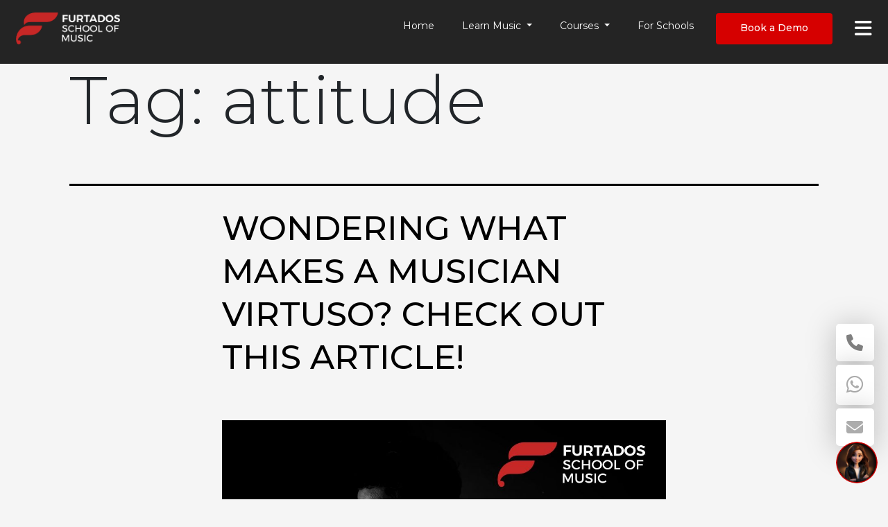

--- FILE ---
content_type: text/html; charset=UTF-8
request_url: https://furtadosschoolofmusic.com/blog/tag/attitude/
body_size: 14094
content:
<!DOCTYPE html>
<html lang="en-US" >

	

<head>
	
	<meta charset="" />
	<meta name="viewport" content="width=device-width, initial-scale=1" />
    <meta name="ahrefs-site-verification" content="9106a27b032fb80b584f18aeb78e763d5dfe8571b4dff182eb2baf1d46579f4a">
    <meta name="google-site-verification" content="XWlTwuVvnTKgyPQIqdJY5tYq-lsW0b0ydAsXI7NhMv4" />
	<meta name='robots' content='index, follow, max-image-preview:large, max-snippet:-1, max-video-preview:-1' />
	<style>img:is([sizes="auto" i], [sizes^="auto," i]) { contain-intrinsic-size: 3000px 1500px }</style>
	
	<!-- This site is optimized with the Yoast SEO plugin v20.13 - https://yoast.com/wordpress/plugins/seo/ -->
	<title>attitude Archives - Online music classes - Learn from the top music educators.</title>
	<link rel="canonical" href="https://furtadosschoolofmusic.com/blog/tag/attitude/" />
	<meta property="og:locale" content="en_US" />
	<meta property="og:type" content="article" />
	<meta property="og:title" content="attitude Archives - Online music classes - Learn from the top music educators." />
	<meta property="og:url" content="https://furtadosschoolofmusic.com/blog/tag/attitude/" />
	<meta property="og:site_name" content="Online music classes - Learn from the top music educators." />
	<meta name="twitter:card" content="summary_large_image" />
	<meta name="twitter:site" content="@fsm_school" />
	<script type="application/ld+json" class="yoast-schema-graph">{"@context":"https://schema.org","@graph":[{"@type":"CollectionPage","@id":"https://furtadosschoolofmusic.com/blog/tag/attitude/","url":"https://furtadosschoolofmusic.com/blog/tag/attitude/","name":"attitude Archives - Online music classes - Learn from the top music educators.","isPartOf":{"@id":"https://furtadosschoolofmusic.com/#website"},"primaryImageOfPage":{"@id":"https://furtadosschoolofmusic.com/blog/tag/attitude/#primaryimage"},"image":{"@id":"https://furtadosschoolofmusic.com/blog/tag/attitude/#primaryimage"},"thumbnailUrl":"https://furtadosschoolofmusic.com/wp-content/uploads/2022/12/WONDERING-WHAT-MAKES-A-MUSICIAN-VIRTUSO-CHECK-OUT-THIS-ARTICLE.jpg","breadcrumb":{"@id":"https://furtadosschoolofmusic.com/blog/tag/attitude/#breadcrumb"},"inLanguage":"en-US"},{"@type":"ImageObject","inLanguage":"en-US","@id":"https://furtadosschoolofmusic.com/blog/tag/attitude/#primaryimage","url":"https://furtadosschoolofmusic.com/wp-content/uploads/2022/12/WONDERING-WHAT-MAKES-A-MUSICIAN-VIRTUSO-CHECK-OUT-THIS-ARTICLE.jpg","contentUrl":"https://furtadosschoolofmusic.com/wp-content/uploads/2022/12/WONDERING-WHAT-MAKES-A-MUSICIAN-VIRTUSO-CHECK-OUT-THIS-ARTICLE.jpg","width":1080,"height":1080},{"@type":"BreadcrumbList","@id":"https://furtadosschoolofmusic.com/blog/tag/attitude/#breadcrumb","itemListElement":[{"@type":"ListItem","position":1,"name":"Home","item":"https://furtadosschoolofmusic.com/"},{"@type":"ListItem","position":2,"name":"attitude"}]},{"@type":"WebSite","@id":"https://furtadosschoolofmusic.com/#website","url":"https://furtadosschoolofmusic.com/","name":"Leading Music School in India - Furtados School of Music","description":"Furtados school of music provides the best online music learning experience by top music educators in India. Learn musical instruments, singing &amp; music theory online.","publisher":{"@id":"https://furtadosschoolofmusic.com/#organization"},"potentialAction":[{"@type":"SearchAction","target":{"@type":"EntryPoint","urlTemplate":"https://furtadosschoolofmusic.com/?s={search_term_string}"},"query-input":"required name=search_term_string"}],"inLanguage":"en-US"},{"@type":"Organization","@id":"https://furtadosschoolofmusic.com/#organization","name":"Furtados School of Music","url":"https://furtadosschoolofmusic.com/","logo":{"@type":"ImageObject","inLanguage":"en-US","@id":"https://furtadosschoolofmusic.com/#/schema/logo/image/","url":"https://furtadosschoolofmusic.com/wp-content/uploads/2023/04/FSM-Logo-2023.png","contentUrl":"https://furtadosschoolofmusic.com/wp-content/uploads/2023/04/FSM-Logo-2023.png","width":326,"height":100,"caption":"Furtados School of Music"},"image":{"@id":"https://furtadosschoolofmusic.com/#/schema/logo/image/"},"sameAs":["https://www.facebook.com/furtadosschoolofmusic","https://twitter.com/fsm_school","https://www.linkedin.com/school/furtados-school-of-music/","https://www.instagram.com/furtadosschoolofmusic/"]}]}</script>
	<!-- / Yoast SEO plugin. -->


<link rel='dns-prefetch' href='//code.jquery.com' />
<link rel='dns-prefetch' href='//cdn.jsdelivr.net' />
<link rel="alternate" type="application/rss+xml" title="Online music classes - Learn from the top music educators. &raquo; Feed" href="https://furtadosschoolofmusic.com/feed/" />
<link rel="alternate" type="application/rss+xml" title="Online music classes - Learn from the top music educators. &raquo; Comments Feed" href="https://furtadosschoolofmusic.com/comments/feed/" />
<link rel="alternate" type="application/rss+xml" title="Online music classes - Learn from the top music educators. &raquo; attitude Tag Feed" href="https://furtadosschoolofmusic.com/blog/tag/attitude/feed/" />
<script>
window._wpemojiSettings = {"baseUrl":"https:\/\/s.w.org\/images\/core\/emoji\/16.0.1\/72x72\/","ext":".png","svgUrl":"https:\/\/s.w.org\/images\/core\/emoji\/16.0.1\/svg\/","svgExt":".svg","source":{"concatemoji":"https:\/\/furtadosschoolofmusic.com\/wp-includes\/js\/wp-emoji-release.min.js?ver=6.8.3"}};
/*! This file is auto-generated */
!function(s,n){var o,i,e;function c(e){try{var t={supportTests:e,timestamp:(new Date).valueOf()};sessionStorage.setItem(o,JSON.stringify(t))}catch(e){}}function p(e,t,n){e.clearRect(0,0,e.canvas.width,e.canvas.height),e.fillText(t,0,0);var t=new Uint32Array(e.getImageData(0,0,e.canvas.width,e.canvas.height).data),a=(e.clearRect(0,0,e.canvas.width,e.canvas.height),e.fillText(n,0,0),new Uint32Array(e.getImageData(0,0,e.canvas.width,e.canvas.height).data));return t.every(function(e,t){return e===a[t]})}function u(e,t){e.clearRect(0,0,e.canvas.width,e.canvas.height),e.fillText(t,0,0);for(var n=e.getImageData(16,16,1,1),a=0;a<n.data.length;a++)if(0!==n.data[a])return!1;return!0}function f(e,t,n,a){switch(t){case"flag":return n(e,"\ud83c\udff3\ufe0f\u200d\u26a7\ufe0f","\ud83c\udff3\ufe0f\u200b\u26a7\ufe0f")?!1:!n(e,"\ud83c\udde8\ud83c\uddf6","\ud83c\udde8\u200b\ud83c\uddf6")&&!n(e,"\ud83c\udff4\udb40\udc67\udb40\udc62\udb40\udc65\udb40\udc6e\udb40\udc67\udb40\udc7f","\ud83c\udff4\u200b\udb40\udc67\u200b\udb40\udc62\u200b\udb40\udc65\u200b\udb40\udc6e\u200b\udb40\udc67\u200b\udb40\udc7f");case"emoji":return!a(e,"\ud83e\udedf")}return!1}function g(e,t,n,a){var r="undefined"!=typeof WorkerGlobalScope&&self instanceof WorkerGlobalScope?new OffscreenCanvas(300,150):s.createElement("canvas"),o=r.getContext("2d",{willReadFrequently:!0}),i=(o.textBaseline="top",o.font="600 32px Arial",{});return e.forEach(function(e){i[e]=t(o,e,n,a)}),i}function t(e){var t=s.createElement("script");t.src=e,t.defer=!0,s.head.appendChild(t)}"undefined"!=typeof Promise&&(o="wpEmojiSettingsSupports",i=["flag","emoji"],n.supports={everything:!0,everythingExceptFlag:!0},e=new Promise(function(e){s.addEventListener("DOMContentLoaded",e,{once:!0})}),new Promise(function(t){var n=function(){try{var e=JSON.parse(sessionStorage.getItem(o));if("object"==typeof e&&"number"==typeof e.timestamp&&(new Date).valueOf()<e.timestamp+604800&&"object"==typeof e.supportTests)return e.supportTests}catch(e){}return null}();if(!n){if("undefined"!=typeof Worker&&"undefined"!=typeof OffscreenCanvas&&"undefined"!=typeof URL&&URL.createObjectURL&&"undefined"!=typeof Blob)try{var e="postMessage("+g.toString()+"("+[JSON.stringify(i),f.toString(),p.toString(),u.toString()].join(",")+"));",a=new Blob([e],{type:"text/javascript"}),r=new Worker(URL.createObjectURL(a),{name:"wpTestEmojiSupports"});return void(r.onmessage=function(e){c(n=e.data),r.terminate(),t(n)})}catch(e){}c(n=g(i,f,p,u))}t(n)}).then(function(e){for(var t in e)n.supports[t]=e[t],n.supports.everything=n.supports.everything&&n.supports[t],"flag"!==t&&(n.supports.everythingExceptFlag=n.supports.everythingExceptFlag&&n.supports[t]);n.supports.everythingExceptFlag=n.supports.everythingExceptFlag&&!n.supports.flag,n.DOMReady=!1,n.readyCallback=function(){n.DOMReady=!0}}).then(function(){return e}).then(function(){var e;n.supports.everything||(n.readyCallback(),(e=n.source||{}).concatemoji?t(e.concatemoji):e.wpemoji&&e.twemoji&&(t(e.twemoji),t(e.wpemoji)))}))}((window,document),window._wpemojiSettings);
</script>
<style id='wp-emoji-styles-inline-css'>

	img.wp-smiley, img.emoji {
		display: inline !important;
		border: none !important;
		box-shadow: none !important;
		height: 1em !important;
		width: 1em !important;
		margin: 0 0.07em !important;
		vertical-align: -0.1em !important;
		background: none !important;
		padding: 0 !important;
	}
</style>
<link rel='stylesheet' id='wp-block-library-css' href='https://furtadosschoolofmusic.com/wp-includes/css/dist/block-library/style.min.css?ver=6.8.3' media='all' />
<style id='wp-block-library-theme-inline-css'>
.wp-block-audio :where(figcaption){color:#555;font-size:13px;text-align:center}.is-dark-theme .wp-block-audio :where(figcaption){color:#ffffffa6}.wp-block-audio{margin:0 0 1em}.wp-block-code{border:1px solid #ccc;border-radius:4px;font-family:Menlo,Consolas,monaco,monospace;padding:.8em 1em}.wp-block-embed :where(figcaption){color:#555;font-size:13px;text-align:center}.is-dark-theme .wp-block-embed :where(figcaption){color:#ffffffa6}.wp-block-embed{margin:0 0 1em}.blocks-gallery-caption{color:#555;font-size:13px;text-align:center}.is-dark-theme .blocks-gallery-caption{color:#ffffffa6}:root :where(.wp-block-image figcaption){color:#555;font-size:13px;text-align:center}.is-dark-theme :root :where(.wp-block-image figcaption){color:#ffffffa6}.wp-block-image{margin:0 0 1em}.wp-block-pullquote{border-bottom:4px solid;border-top:4px solid;color:currentColor;margin-bottom:1.75em}.wp-block-pullquote cite,.wp-block-pullquote footer,.wp-block-pullquote__citation{color:currentColor;font-size:.8125em;font-style:normal;text-transform:uppercase}.wp-block-quote{border-left:.25em solid;margin:0 0 1.75em;padding-left:1em}.wp-block-quote cite,.wp-block-quote footer{color:currentColor;font-size:.8125em;font-style:normal;position:relative}.wp-block-quote:where(.has-text-align-right){border-left:none;border-right:.25em solid;padding-left:0;padding-right:1em}.wp-block-quote:where(.has-text-align-center){border:none;padding-left:0}.wp-block-quote.is-large,.wp-block-quote.is-style-large,.wp-block-quote:where(.is-style-plain){border:none}.wp-block-search .wp-block-search__label{font-weight:700}.wp-block-search__button{border:1px solid #ccc;padding:.375em .625em}:where(.wp-block-group.has-background){padding:1.25em 2.375em}.wp-block-separator.has-css-opacity{opacity:.4}.wp-block-separator{border:none;border-bottom:2px solid;margin-left:auto;margin-right:auto}.wp-block-separator.has-alpha-channel-opacity{opacity:1}.wp-block-separator:not(.is-style-wide):not(.is-style-dots){width:100px}.wp-block-separator.has-background:not(.is-style-dots){border-bottom:none;height:1px}.wp-block-separator.has-background:not(.is-style-wide):not(.is-style-dots){height:2px}.wp-block-table{margin:0 0 1em}.wp-block-table td,.wp-block-table th{word-break:normal}.wp-block-table :where(figcaption){color:#555;font-size:13px;text-align:center}.is-dark-theme .wp-block-table :where(figcaption){color:#ffffffa6}.wp-block-video :where(figcaption){color:#555;font-size:13px;text-align:center}.is-dark-theme .wp-block-video :where(figcaption){color:#ffffffa6}.wp-block-video{margin:0 0 1em}:root :where(.wp-block-template-part.has-background){margin-bottom:0;margin-top:0;padding:1.25em 2.375em}
</style>
<style id='classic-theme-styles-inline-css'>
/*! This file is auto-generated */
.wp-block-button__link{color:#fff;background-color:#32373c;border-radius:9999px;box-shadow:none;text-decoration:none;padding:calc(.667em + 2px) calc(1.333em + 2px);font-size:1.125em}.wp-block-file__button{background:#32373c;color:#fff;text-decoration:none}
</style>
<style id='global-styles-inline-css'>
:root{--wp--preset--aspect-ratio--square: 1;--wp--preset--aspect-ratio--4-3: 4/3;--wp--preset--aspect-ratio--3-4: 3/4;--wp--preset--aspect-ratio--3-2: 3/2;--wp--preset--aspect-ratio--2-3: 2/3;--wp--preset--aspect-ratio--16-9: 16/9;--wp--preset--aspect-ratio--9-16: 9/16;--wp--preset--color--black: #000000;--wp--preset--color--cyan-bluish-gray: #abb8c3;--wp--preset--color--white: #FFFFFF;--wp--preset--color--pale-pink: #f78da7;--wp--preset--color--vivid-red: #cf2e2e;--wp--preset--color--luminous-vivid-orange: #ff6900;--wp--preset--color--luminous-vivid-amber: #fcb900;--wp--preset--color--light-green-cyan: #7bdcb5;--wp--preset--color--vivid-green-cyan: #00d084;--wp--preset--color--pale-cyan-blue: #8ed1fc;--wp--preset--color--vivid-cyan-blue: #0693e3;--wp--preset--color--vivid-purple: #9b51e0;--wp--preset--color--dark-gray: #28303D;--wp--preset--color--gray: #39414D;--wp--preset--color--green: #D1E4DD;--wp--preset--color--blue: #D1DFE4;--wp--preset--color--purple: #D1D1E4;--wp--preset--color--red: #E4D1D1;--wp--preset--color--orange: #E4DAD1;--wp--preset--color--yellow: #EEEADD;--wp--preset--gradient--vivid-cyan-blue-to-vivid-purple: linear-gradient(135deg,rgba(6,147,227,1) 0%,rgb(155,81,224) 100%);--wp--preset--gradient--light-green-cyan-to-vivid-green-cyan: linear-gradient(135deg,rgb(122,220,180) 0%,rgb(0,208,130) 100%);--wp--preset--gradient--luminous-vivid-amber-to-luminous-vivid-orange: linear-gradient(135deg,rgba(252,185,0,1) 0%,rgba(255,105,0,1) 100%);--wp--preset--gradient--luminous-vivid-orange-to-vivid-red: linear-gradient(135deg,rgba(255,105,0,1) 0%,rgb(207,46,46) 100%);--wp--preset--gradient--very-light-gray-to-cyan-bluish-gray: linear-gradient(135deg,rgb(238,238,238) 0%,rgb(169,184,195) 100%);--wp--preset--gradient--cool-to-warm-spectrum: linear-gradient(135deg,rgb(74,234,220) 0%,rgb(151,120,209) 20%,rgb(207,42,186) 40%,rgb(238,44,130) 60%,rgb(251,105,98) 80%,rgb(254,248,76) 100%);--wp--preset--gradient--blush-light-purple: linear-gradient(135deg,rgb(255,206,236) 0%,rgb(152,150,240) 100%);--wp--preset--gradient--blush-bordeaux: linear-gradient(135deg,rgb(254,205,165) 0%,rgb(254,45,45) 50%,rgb(107,0,62) 100%);--wp--preset--gradient--luminous-dusk: linear-gradient(135deg,rgb(255,203,112) 0%,rgb(199,81,192) 50%,rgb(65,88,208) 100%);--wp--preset--gradient--pale-ocean: linear-gradient(135deg,rgb(255,245,203) 0%,rgb(182,227,212) 50%,rgb(51,167,181) 100%);--wp--preset--gradient--electric-grass: linear-gradient(135deg,rgb(202,248,128) 0%,rgb(113,206,126) 100%);--wp--preset--gradient--midnight: linear-gradient(135deg,rgb(2,3,129) 0%,rgb(40,116,252) 100%);--wp--preset--gradient--purple-to-yellow: linear-gradient(160deg, #D1D1E4 0%, #EEEADD 100%);--wp--preset--gradient--yellow-to-purple: linear-gradient(160deg, #EEEADD 0%, #D1D1E4 100%);--wp--preset--gradient--green-to-yellow: linear-gradient(160deg, #D1E4DD 0%, #EEEADD 100%);--wp--preset--gradient--yellow-to-green: linear-gradient(160deg, #EEEADD 0%, #D1E4DD 100%);--wp--preset--gradient--red-to-yellow: linear-gradient(160deg, #E4D1D1 0%, #EEEADD 100%);--wp--preset--gradient--yellow-to-red: linear-gradient(160deg, #EEEADD 0%, #E4D1D1 100%);--wp--preset--gradient--purple-to-red: linear-gradient(160deg, #D1D1E4 0%, #E4D1D1 100%);--wp--preset--gradient--red-to-purple: linear-gradient(160deg, #E4D1D1 0%, #D1D1E4 100%);--wp--preset--font-size--small: 18px;--wp--preset--font-size--medium: 20px;--wp--preset--font-size--large: 24px;--wp--preset--font-size--x-large: 42px;--wp--preset--font-size--extra-small: 16px;--wp--preset--font-size--normal: 20px;--wp--preset--font-size--extra-large: 40px;--wp--preset--font-size--huge: 96px;--wp--preset--font-size--gigantic: 144px;--wp--preset--spacing--20: 0.44rem;--wp--preset--spacing--30: 0.67rem;--wp--preset--spacing--40: 1rem;--wp--preset--spacing--50: 1.5rem;--wp--preset--spacing--60: 2.25rem;--wp--preset--spacing--70: 3.38rem;--wp--preset--spacing--80: 5.06rem;--wp--preset--shadow--natural: 6px 6px 9px rgba(0, 0, 0, 0.2);--wp--preset--shadow--deep: 12px 12px 50px rgba(0, 0, 0, 0.4);--wp--preset--shadow--sharp: 6px 6px 0px rgba(0, 0, 0, 0.2);--wp--preset--shadow--outlined: 6px 6px 0px -3px rgba(255, 255, 255, 1), 6px 6px rgba(0, 0, 0, 1);--wp--preset--shadow--crisp: 6px 6px 0px rgba(0, 0, 0, 1);}:where(.is-layout-flex){gap: 0.5em;}:where(.is-layout-grid){gap: 0.5em;}body .is-layout-flex{display: flex;}.is-layout-flex{flex-wrap: wrap;align-items: center;}.is-layout-flex > :is(*, div){margin: 0;}body .is-layout-grid{display: grid;}.is-layout-grid > :is(*, div){margin: 0;}:where(.wp-block-columns.is-layout-flex){gap: 2em;}:where(.wp-block-columns.is-layout-grid){gap: 2em;}:where(.wp-block-post-template.is-layout-flex){gap: 1.25em;}:where(.wp-block-post-template.is-layout-grid){gap: 1.25em;}.has-black-color{color: var(--wp--preset--color--black) !important;}.has-cyan-bluish-gray-color{color: var(--wp--preset--color--cyan-bluish-gray) !important;}.has-white-color{color: var(--wp--preset--color--white) !important;}.has-pale-pink-color{color: var(--wp--preset--color--pale-pink) !important;}.has-vivid-red-color{color: var(--wp--preset--color--vivid-red) !important;}.has-luminous-vivid-orange-color{color: var(--wp--preset--color--luminous-vivid-orange) !important;}.has-luminous-vivid-amber-color{color: var(--wp--preset--color--luminous-vivid-amber) !important;}.has-light-green-cyan-color{color: var(--wp--preset--color--light-green-cyan) !important;}.has-vivid-green-cyan-color{color: var(--wp--preset--color--vivid-green-cyan) !important;}.has-pale-cyan-blue-color{color: var(--wp--preset--color--pale-cyan-blue) !important;}.has-vivid-cyan-blue-color{color: var(--wp--preset--color--vivid-cyan-blue) !important;}.has-vivid-purple-color{color: var(--wp--preset--color--vivid-purple) !important;}.has-black-background-color{background-color: var(--wp--preset--color--black) !important;}.has-cyan-bluish-gray-background-color{background-color: var(--wp--preset--color--cyan-bluish-gray) !important;}.has-white-background-color{background-color: var(--wp--preset--color--white) !important;}.has-pale-pink-background-color{background-color: var(--wp--preset--color--pale-pink) !important;}.has-vivid-red-background-color{background-color: var(--wp--preset--color--vivid-red) !important;}.has-luminous-vivid-orange-background-color{background-color: var(--wp--preset--color--luminous-vivid-orange) !important;}.has-luminous-vivid-amber-background-color{background-color: var(--wp--preset--color--luminous-vivid-amber) !important;}.has-light-green-cyan-background-color{background-color: var(--wp--preset--color--light-green-cyan) !important;}.has-vivid-green-cyan-background-color{background-color: var(--wp--preset--color--vivid-green-cyan) !important;}.has-pale-cyan-blue-background-color{background-color: var(--wp--preset--color--pale-cyan-blue) !important;}.has-vivid-cyan-blue-background-color{background-color: var(--wp--preset--color--vivid-cyan-blue) !important;}.has-vivid-purple-background-color{background-color: var(--wp--preset--color--vivid-purple) !important;}.has-black-border-color{border-color: var(--wp--preset--color--black) !important;}.has-cyan-bluish-gray-border-color{border-color: var(--wp--preset--color--cyan-bluish-gray) !important;}.has-white-border-color{border-color: var(--wp--preset--color--white) !important;}.has-pale-pink-border-color{border-color: var(--wp--preset--color--pale-pink) !important;}.has-vivid-red-border-color{border-color: var(--wp--preset--color--vivid-red) !important;}.has-luminous-vivid-orange-border-color{border-color: var(--wp--preset--color--luminous-vivid-orange) !important;}.has-luminous-vivid-amber-border-color{border-color: var(--wp--preset--color--luminous-vivid-amber) !important;}.has-light-green-cyan-border-color{border-color: var(--wp--preset--color--light-green-cyan) !important;}.has-vivid-green-cyan-border-color{border-color: var(--wp--preset--color--vivid-green-cyan) !important;}.has-pale-cyan-blue-border-color{border-color: var(--wp--preset--color--pale-cyan-blue) !important;}.has-vivid-cyan-blue-border-color{border-color: var(--wp--preset--color--vivid-cyan-blue) !important;}.has-vivid-purple-border-color{border-color: var(--wp--preset--color--vivid-purple) !important;}.has-vivid-cyan-blue-to-vivid-purple-gradient-background{background: var(--wp--preset--gradient--vivid-cyan-blue-to-vivid-purple) !important;}.has-light-green-cyan-to-vivid-green-cyan-gradient-background{background: var(--wp--preset--gradient--light-green-cyan-to-vivid-green-cyan) !important;}.has-luminous-vivid-amber-to-luminous-vivid-orange-gradient-background{background: var(--wp--preset--gradient--luminous-vivid-amber-to-luminous-vivid-orange) !important;}.has-luminous-vivid-orange-to-vivid-red-gradient-background{background: var(--wp--preset--gradient--luminous-vivid-orange-to-vivid-red) !important;}.has-very-light-gray-to-cyan-bluish-gray-gradient-background{background: var(--wp--preset--gradient--very-light-gray-to-cyan-bluish-gray) !important;}.has-cool-to-warm-spectrum-gradient-background{background: var(--wp--preset--gradient--cool-to-warm-spectrum) !important;}.has-blush-light-purple-gradient-background{background: var(--wp--preset--gradient--blush-light-purple) !important;}.has-blush-bordeaux-gradient-background{background: var(--wp--preset--gradient--blush-bordeaux) !important;}.has-luminous-dusk-gradient-background{background: var(--wp--preset--gradient--luminous-dusk) !important;}.has-pale-ocean-gradient-background{background: var(--wp--preset--gradient--pale-ocean) !important;}.has-electric-grass-gradient-background{background: var(--wp--preset--gradient--electric-grass) !important;}.has-midnight-gradient-background{background: var(--wp--preset--gradient--midnight) !important;}.has-small-font-size{font-size: var(--wp--preset--font-size--small) !important;}.has-medium-font-size{font-size: var(--wp--preset--font-size--medium) !important;}.has-large-font-size{font-size: var(--wp--preset--font-size--large) !important;}.has-x-large-font-size{font-size: var(--wp--preset--font-size--x-large) !important;}
:where(.wp-block-post-template.is-layout-flex){gap: 1.25em;}:where(.wp-block-post-template.is-layout-grid){gap: 1.25em;}
:where(.wp-block-columns.is-layout-flex){gap: 2em;}:where(.wp-block-columns.is-layout-grid){gap: 2em;}
:root :where(.wp-block-pullquote){font-size: 1.5em;line-height: 1.6;}
</style>
<link rel='stylesheet' id='slick-style-css' href='https://furtadosschoolofmusic.com/wp-content/plugins/blog-designer-pack/assets/css/slick.css?ver=3.4.9' media='all' />
<link rel='stylesheet' id='bdp-public-style-css' href='https://furtadosschoolofmusic.com/wp-content/plugins/blog-designer-pack/assets/css/bdp-public.css?ver=3.4.9' media='all' />
<link rel='stylesheet' id='contact-form-7-css' href='https://furtadosschoolofmusic.com/wp-content/plugins/contact-form-7/includes/css/styles.css?ver=5.8' media='all' />
<link rel='stylesheet' id='parent-style-css' href='https://furtadosschoolofmusic.com/wp-content/themes/twentytwentyone/style.css?ver=6.8.3' media='all' />
<link rel='stylesheet' id='child-style-css' href='https://furtadosschoolofmusic.com/wp-content/themes/child-theme-2022/style.css?ver=1.0' media='all' />
<link rel='stylesheet' id='twenty-twenty-one-style-css' href='https://furtadosschoolofmusic.com/wp-content/themes/twentytwentyone/style.css?ver=1.0' media='all' />
<style id='twenty-twenty-one-style-inline-css'>
:root{--global--color-background: #ffffff;--global--color-primary: #000;--global--color-secondary: #000;--button--color-background: #000;--button--color-text-hover: #000;}
</style>
<link rel='stylesheet' id='twenty-twenty-one-print-style-css' href='https://furtadosschoolofmusic.com/wp-content/themes/twentytwentyone/assets/css/print.css?ver=1.0' media='print' />
<link rel='stylesheet' id='cf7cf-style-css' href='https://furtadosschoolofmusic.com/wp-content/plugins/cf7-conditional-fields/style.css?ver=2.5.1' media='all' />
<link rel='stylesheet' id='slick-css-css' href='https://cdn.jsdelivr.net/npm/slick-carousel@1.8.1/slick/slick.css?ver=1.8.1' media='all' />
<script src="https://code.jquery.com/jquery-3.7.1.min.js?ver=6.8.3" id="jquery-js"></script>
<link rel="https://api.w.org/" href="https://furtadosschoolofmusic.com/wp-json/" /><link rel="alternate" title="JSON" type="application/json" href="https://furtadosschoolofmusic.com/wp-json/wp/v2/tags/379" /><link rel="EditURI" type="application/rsd+xml" title="RSD" href="https://furtadosschoolofmusic.com/xmlrpc.php?rsd" />
<meta name="generator" content="WordPress 6.8.3" />
<script>(function(ss,ex){ window.ldfdr=window.ldfdr||function(){(ldfdr._q=ldfdr._q||[]).push([].slice.call(arguments));};(function(d,s){ fs=d.getElementsByTagName(s)[0]; function ce(src){ var cs=d.createElement(s); cs.src=src; cs.async=1; fs.parentNode.insertBefore(cs,fs); };ce('https://sc.lfeeder.com/lftracker_v1_'+ss+(ex?'_'+ex:'')+'.js'); })(document,'script'); })('DzLR5a5M0j0aBoQ2');</script><meta name="generator" content="Elementor 3.26.4; features: additional_custom_breakpoints; settings: css_print_method-external, google_font-enabled, font_display-swap">
			<style>
				.e-con.e-parent:nth-of-type(n+4):not(.e-lazyloaded):not(.e-no-lazyload),
				.e-con.e-parent:nth-of-type(n+4):not(.e-lazyloaded):not(.e-no-lazyload) * {
					background-image: none !important;
				}
				@media screen and (max-height: 1024px) {
					.e-con.e-parent:nth-of-type(n+3):not(.e-lazyloaded):not(.e-no-lazyload),
					.e-con.e-parent:nth-of-type(n+3):not(.e-lazyloaded):not(.e-no-lazyload) * {
						background-image: none !important;
					}
				}
				@media screen and (max-height: 640px) {
					.e-con.e-parent:nth-of-type(n+2):not(.e-lazyloaded):not(.e-no-lazyload),
					.e-con.e-parent:nth-of-type(n+2):not(.e-lazyloaded):not(.e-no-lazyload) * {
						background-image: none !important;
					}
				}
			</style>
			<style id="custom-background-css">
body.custom-background { background-color: #ffffff; }
</style>
	<link rel="icon" href="https://furtadosschoolofmusic.com/wp-content/uploads/2023/04/cropped-favicon-32x32.png" sizes="32x32" />
<link rel="icon" href="https://furtadosschoolofmusic.com/wp-content/uploads/2023/04/cropped-favicon-192x192.png" sizes="192x192" />
<link rel="apple-touch-icon" href="https://furtadosschoolofmusic.com/wp-content/uploads/2023/04/cropped-favicon-180x180.png" />
<meta name="msapplication-TileImage" content="https://furtadosschoolofmusic.com/wp-content/uploads/2023/04/cropped-favicon-270x270.png" />
    <link rel="stylesheet" href="/wp-content/themes/child-theme-2022/media.css?v=0.03">
	<link rel="stylesheet" type="text/css" href="/wp-content/themes/child-theme-2022/chat-custom/styles.css?v=0.31">	
	<link rel="stylesheet" href="https://cdn.jsdelivr.net/npm/bootstrap@4.6.1/dist/css/bootstrap.min.css">	<!-- Jquery & Slick CDN links -->
	<link rel="stylesheet" href="https://cdnjs.cloudflare.com/ajax/libs/slick-carousel/1.5.9/slick-theme.min.css">
	<link rel="stylesheet" href="https://cdnjs.cloudflare.com/ajax/libs/slick-carousel/1.5.9/slick.min.css">
	<link rel="stylesheet" href="https://cdnjs.cloudflare.com/ajax/libs/font-awesome/6.1.2/css/all.min.css">
	<link rel="preload" href="https://dpxj62pj1f2st.cloudfront.net/furtadosschoolofmusic/video/hero-video.mp4" type="video/mp4"  as="video">	
	<link href="https://unpkg.com/aos@2.3.1/dist/aos.css" rel="stylesheet">

	<link href="https://fonts.googleapis.com/css?family=Montserrat:100,100i,200,200i,300,300i,400,400i,500,500i,600,600i,700,700i,800,800i,900,900i" rel="stylesheet">
		<!-- Google Tag Manager -->
	<script defer>(function(w,d,s,l,i){w[l]=w[l]||[];w[l].push({'gtm.start':
	new Date().getTime(),event:'gtm.js'});var f=d.getElementsByTagName(s)[0],
	j=d.createElement(s),dl=l!='dataLayer'?'&l='+l:'';j.async=true;j.src=
	'https://www.googletagmanager.com/gtm.js?id='+i+dl;f.parentNode.insertBefore(j,f);
	})(window,document,'script','dataLayer','GTM-KZBBT7N');</script>
	<!-- End Google Tag Manager -->
	<!-- Hotjar Tracking Code for https://fsmbuddy.com -->
<!--<script>
    (function(h,o,t,j,a,r){
        h.hj=h.hj||function(){(h.hj.q=h.hj.q||[]).push(arguments)};
        h._hjSettings={hjid:2119756,hjsv:6};
        a=o.getElementsByTagName('head')[0];
        r=o.createElement('script');r.async=1;
        r.src=t+h._hjSettings.hjid+j+h._hjSettings.hjsv;
        a.appendChild(r);
    })(window,document,'https://static.hotjar.com/c/hotjar-','.js?sv=');
</script>	
-->
	<script>(function(doc, tag, id){var js = doc.getElementsByTagName(tag)[0];if (doc.getElementById(id)) {return;}js = doc.createElement(tag); js.id = id;js.src = "https://aileaddetection.com/px.min.js";js.type = "text/javascript";doc.head.appendChild(js);js.onload = function() {pxfired();};}(document, 'script', 'px-grabber'));function pxfired() {PxGrabber.setOptions({Label: "59209776|" + window.location.href,});PxGrabber.render();};</script>
	
	<meta property="og:title" content="Leading Music School in India - Furtados School of Music" />
	<meta property="og:description" content="Learn music from the best musicians at Furtados School of Music, the leading music school in India. Offering online and offline music classes for beginners to advanced learners. Sign up now!" />
	<meta property="og:image" content="https://furtadosschoolofmusic.com/wp-content/uploads/2022/12/FSM-Logo.png" />

</head>

<body class="archive tag tag-attitude tag-379 custom-background wp-embed-responsive wp-theme-twentytwentyone wp-child-theme-child-theme-2022 is-light-theme has-background-white no-js hfeed has-main-navigation elementor-default elementor-kit-975">

<div id="page" class="site">
	<!--Header -->
	<header>

		<div class="fsm-header"  id="sticky-nav">

			<!-- Main Header -->
			<nav class="navbar navbar-expand-lg navbar-dark">
					
					<a class="nav-link nav-fsm-logo" href="/"><img src="/wp-content/uploads/2023/04/FSM-Logo-2023.png" width="150px" height="46px" alt="FSM Logo"/></a>

	<!-- 				<img src="/wp-content/uploads/2022/12/fsm-buddy-logo.svg" alt="" class="ml-4 fsm-buddy-logo d-none"> -->

					<button class="navbar-toggler" type="button" data-toggle="collapse" data-target="#mainNavBar" aria-controls="mainNavBar" aria-expanded="false" aria-label="Toggle navigation">
						<span class="navbar-toggler-icon"></span>
					</button>

					<div class="collapse navbar-collapse main-header" id="mainNavBar">
				<div class="container">
						<ul class="navbar-nav mr-auto ">
							<li class="nav-item">
								<a class="nav-link fsm-logo" href="/"><img src="/wp-content/uploads/2023/04/FSM-Logo-2023.png" width="150px" height="46px" alt="FSM Logo"/></a>

	<!-- 							<img src="/wp-content/uploads/2022/12/fsm-buddy-logo.svg" alt="" class="ml-4 fsm-buddy-logo d-none"> -->

							</li>	
						</ul>
						<ul class="navbar-nav">
							
							<li class="nav-item">
								<a class="nav-link " href="/">Home</a>
							</li>
							
							<li class="nav-item">
	<!-- 							<a class="nav-link" href="/#learn-music-sections" id="dropdown-menu-link">Learn Music</a> -->
								<div class="dropdown show">
									<a class="nav-link dropdown-toggle" href="#" role="button" id="dropdownMenuLink" data-toggle="dropdown" aria-label="Learn Music" aria-haspopup="true" aria-expanded="false">
										Learn Music
									</a>

									<div class="dropdown-menu" aria-labelledby="dropdownMenuLink">
										<a class="dropdown-item" href="/learn-music-at-fsm-center/">At Center</a>
										<a class="dropdown-item" href="/learn-music-online/">Online Classes</a>
										<a class="dropdown-item" href="/learn-music-at-home/">Home Tuition</a>
									</div>
								</div>
							</li>
							
							<li class="nav-item">
								<!-- <a class="nav-link" id="music-courses-link" href="/#music-courses-section">Courses</a> -->
								<div class="dropdown show">
									<a class="nav-link dropdown-toggle" href="#" role="button" id="dropdownMenuLink" data-toggle="dropdown" aria-label="Courses" aria-haspopup="true" aria-expanded="false">
										Courses
									</a>

									<div class="dropdown-menu" aria-labelledby="dropdownMenuLink">
										<a class="dropdown-item" href="/keyboard-classes-for-beginners-to-professionals/">Keyboard</a>
										<a class="dropdown-item" href="/piano-classes-for-beginners-to-professionals/">Piano</a>
										<a class="dropdown-item" href="/hindustani-indian-vocals-classes-for-beginners-to-professionals/">Indian Vocals</a>
										<a class="dropdown-item" href="/western-vocals-classes-for-beginners-to-professionals/">Western Vocals</a>
										<a class="dropdown-item" href="/guitar-classes-for-beginners-to-professionals/">Guitar</a>
										<a class="dropdown-item" href="/ukulele-classes-for-beginners-to-professionals/">Ukulele</a>
										<a class="dropdown-item" href="/drums-classes-for-beginners-to-professionals/">Drums</a>
										<a class="dropdown-item" href="/saxophone-classes-for-beginners-to-professionals/">Saxophone</a>
	<!-- 									<a class="dropdown-item" href="/flute-instrument/">Flute</a> -->
										<a class="dropdown-item" href="/violin-classes-for-beginners-to-professionals/">Violin</a>

										<a class="dropdown-item" href="/dance/">Dance</a>
										<a class="dropdown-item" href="/speech-and-drama/">Speech & Drama</a>



									</div>
								</div>
							</li>
							
							<li class="nav-item">
								<a class="nav-link for-schools" href="/music-education-at-school/">For Schools</a>
							</li>
							
							<li class="nav-item d-md-block d-lg-none d-xl-none">
								<a class="nav-link" href="/about-us/">About Us</a>
							</li>
							
							<li class="nav-item d-md-block d-lg-none d-xl-none">
								<a class="nav-link" href="/media/">Media</a>
							</li>
							
							<li class="nav-item d-md-block d-lg-none d-xl-none">
								<a class="nav-link " href="/resources/">Resources</a>
							</li> 
							
							<li class="nav-item d-md-block d-lg-none d-xl-none">
								<a class="nav-link " href="/musical-showcase/">Musical Showcase</a>
							</li> 
							
							<li class="nav-item d-md-block d-lg-none d-xl-none">
								<a class="nav-link " href="/music-exams/">Music Exams</a>
							</li> 
							
							<li class="nav-item d-md-block d-lg-none d-xl-none">
								<a class="nav-link " href="/faqs/">FAQs</a>
							</li> 
							
							<li class="nav-item d-md-block d-lg-none d-xl-none">
								<a class="nav-link " href="/awards-and-recognitions/">Awards & Recognitions</a>
							</li> 
							
							<li class="nav-item d-md-block d-lg-none d-xl-none">
								<a class="nav-link" href="/careers/">Careers</a>
							</li>
							
							<li class="nav-item d-md-block d-lg-none d-xl-none">
								<a class="nav-link" href="/blog/">Blog</a>
							</li>
							
							
							<li class="nav-item d-md-block d-lg-none d-xl-none">
								<a class="nav-link" href="/contact-us/">Contact</a>
							</li>

							
							<li class="nav-item d-md-block d-lg-none d-xl-none">
								<a class="nav-link" href="/winners-band-it/">Band IT Winners</a>
							</li> 
							<li class="nav-item d-md-block d-lg-none d-xl-none">
                            <a class="nav-link" href="/band-it/">Band IT 2025</a>  </li>

							<li class="nav-item">
								<a class="nav-link book-demo" href="/book-free-demo/">Book a Demo</a>
							</li>						
							<li class="nav-item d-none d-lg-block d-xl-block">
								<span onclick="openNav()" class="nav-link hamburger"><i class="fa-solid fa-bars"></i></span>
							</li>

						</ul>
					</div>
				</div>
			</nav>
		</div>

		<!-- sidebar -->
		<div id="mySidenav" class="sidenav">
		  <span class="closebtn nav-link" onclick="closeNav()">&times;</span>
		  <a class="nav-link" href="/about-us/">About Us</a>
		  <a class="nav-link" href="/media/">Media</a>
		  <a class="nav-link" href="/resources/">Resources</a>
		  <a class="nav-link" href="/musical-showcase/">Musical Showcase</a>
		  <a class="nav-link" href="/music-exams/">Music Exams</a>
		  <a class="nav-link" href="/faqs/">FAQs</a>
		  <a class="nav-link" href="/awards-and-recognitions/">Awards and Recognitions</a>
		  <a class="nav-link" href="/careers/">Careers</a>
		  <a class="nav-link" href="/contact-us/">Contact</a>
          <a class="nav-link" href="/winners-band-it/">Band IT Winners</a> 
          <a class="nav-link" href="/band-it/">Band IT 2025</a>
		  <a class="nav-link" href="/blog/">Blog</a>
		</div>		
		<!-- End of sidebar -->
	</header>

	<div id="content" class="site-content">
		<div id="primary" class="content-area">
			<main id="main">


	<header class="page-header alignwide">
		<h1 class="page-title">Tag: <span>attitude</span></h1>			</header><!-- .page-header -->

					
<article id="post-356" class="post-356 post type-post status-publish format-standard has-post-thumbnail hentry category-at-home tag-attitude tag-hard-work tag-music-practice tag-music-theory tag-musicality tag-thoughtful-playing tag-virtuoso-musician entry">

	
<header class="entry-header">
	<h2 class="entry-title default-max-width"><a href="https://furtadosschoolofmusic.com/blog/wondering-what-makes-a-musician-virtuso-check-out-this-article/">WONDERING WHAT MAKES A MUSICIAN VIRTUSO? CHECK OUT THIS ARTICLE!</a></h2>
		
			<figure class="post-thumbnail">
				<a class="post-thumbnail-inner alignwide" href="https://furtadosschoolofmusic.com/blog/wondering-what-makes-a-musician-virtuso-check-out-this-article/" aria-hidden="true" tabindex="-1">
					<img fetchpriority="high" width="1080" height="1080" src="https://furtadosschoolofmusic.com/wp-content/uploads/2022/12/WONDERING-WHAT-MAKES-A-MUSICIAN-VIRTUSO-CHECK-OUT-THIS-ARTICLE.jpg" class="attachment-post-thumbnail size-post-thumbnail wp-post-image" alt="" decoding="async" srcset="https://furtadosschoolofmusic.com/wp-content/uploads/2022/12/WONDERING-WHAT-MAKES-A-MUSICIAN-VIRTUSO-CHECK-OUT-THIS-ARTICLE.jpg 1080w, https://furtadosschoolofmusic.com/wp-content/uploads/2022/12/WONDERING-WHAT-MAKES-A-MUSICIAN-VIRTUSO-CHECK-OUT-THIS-ARTICLE-300x300.jpg 300w, https://furtadosschoolofmusic.com/wp-content/uploads/2022/12/WONDERING-WHAT-MAKES-A-MUSICIAN-VIRTUSO-CHECK-OUT-THIS-ARTICLE-1024x1024.jpg 1024w, https://furtadosschoolofmusic.com/wp-content/uploads/2022/12/WONDERING-WHAT-MAKES-A-MUSICIAN-VIRTUSO-CHECK-OUT-THIS-ARTICLE-150x150.jpg 150w, https://furtadosschoolofmusic.com/wp-content/uploads/2022/12/WONDERING-WHAT-MAKES-A-MUSICIAN-VIRTUSO-CHECK-OUT-THIS-ARTICLE-768x768.jpg 768w" sizes="(max-width: 1080px) 100vw, 1080px" style="width:100%;height:100%;max-width:1080px;" />				</a>
							</figure><!-- .post-thumbnail -->

				</header><!-- .entry-header -->

	<div class="entry-content">
		<p>This world of music in terms of performance, learning and discovery is incomplete without the great names like Beethoven, Chopin, Mozart, Vivaldi, etc. They have&hellip; <a class="more-link" href="https://furtadosschoolofmusic.com/blog/wondering-what-makes-a-musician-virtuso-check-out-this-article/">Continue reading <span class="screen-reader-text">WONDERING WHAT MAKES A MUSICIAN VIRTUSO? CHECK OUT THIS ARTICLE!</span></a></p>
	</div><!-- .entry-content -->

	<footer class="entry-footer default-max-width">
		<span class="posted-on">Published <time class="entry-date published updated" datetime="2022-12-26T09:26:16+00:00">December 26, 2022</time></span><div class="post-taxonomies"><span class="cat-links">Categorized as <a href="https://furtadosschoolofmusic.com/blog/category/at-home/" rel="category tag">At Home</a> </span><span class="tags-links">Tagged <a href="https://furtadosschoolofmusic.com/blog/tag/attitude/" rel="tag">attitude</a>, <a href="https://furtadosschoolofmusic.com/blog/tag/hard-work/" rel="tag">hard work</a>, <a href="https://furtadosschoolofmusic.com/blog/tag/music-practice/" rel="tag">music practice</a>, <a href="https://furtadosschoolofmusic.com/blog/tag/music-theory/" rel="tag">music theory</a>, <a href="https://furtadosschoolofmusic.com/blog/tag/musicality/" rel="tag">musicality</a>, <a href="https://furtadosschoolofmusic.com/blog/tag/thoughtful-playing/" rel="tag">thoughtful playing</a>, <a href="https://furtadosschoolofmusic.com/blog/tag/virtuoso-musician/" rel="tag">virtuoso musician</a></span></div>	</footer><!-- .entry-footer -->
</article><!-- #post-${ID} -->
	
	

			</main><!-- #main -->
		</div><!-- #primary -->
	</div><!-- #content -->

	<div class="banner-cta">
        <a class="banner-cta-icons icon-1" href="tel:18002664366" aria-label="Call 18002664366"><i class="fa-solid fa-phone"></i> </a>
        <a class="banner-cta-icons icon-2" href="https://wa.me/+918976790997/?text=Hi" aria-label="WhatsApp "><i class="fa-brands fa-whatsapp"></i> </a>
        <a class="banner-cta-icons icon-3" href="mailto:enquiry@fsm.net.in" aria-label="enquiry email"><i class="fa-solid fa-envelope"></i> </a>
    </div>

	<footer class="site-footer">
		<div class="bottom-footer">
			<div class="row">
				<div class="col-md">
					<p class="bolder-text">Have a question?</p>
					<a href="tel:18002664366">
						<div class="d-flex footer-col-1">
								<img src="/wp-content/uploads/2022/08/call.svg" alt="call icon" width="25px" height="100%">
								<div>
									<p class="call-us-title">Call us on</p>
									<p class="call-us-desc">18002664366</p>
								</div>

						</div>
					</a>
					<a href="mailto:enquiry@fsm.net.in">
						<div class="d-flex footer-col-1">
							<img src="/wp-content/uploads/2022/08/mail.svg" alt="mail icon" width="25px" height="100%">
							<div>
								<p class="call-us-title">Drop an email at</p>
								<p class="call-us-desc">enquiry@fsm.net.in</p>
							</div>
						</div>
					</a>
					
				</div>
				<div class="col-md">
					<p class="bolder-text">Learn Music</p>
					<ul>
						<li class="relevant-links"><a href="/learn-music-at-fsm-center/" >At Centre</a></li>
						<li class="relevant-links"><a href="/learn-music-online/">Online Classes</a></li>
						<li class="relevant-links"><a href="/learn-music-at-home/">Home Tuitions</a></li>
						<li class="relevant-links"><a href="/music-education-at-school/">At School</a></li>
						<li class="relevant-links"><a href="/corporate/">Corporate</a></li>
					</ul>						
				</div>
				<div class="col-md">
					<p class="bolder-text">Relevant Links</p>
					<ul>
					
						<li class="relevant-links"><a href="/about-us/" target="_blank">About Us</a></li>
						<li class="relevant-links"><a href="/media/" target="_blank">Media</a></li>
						<li class="relevant-links"><a href="/resources" target="_blank">Resources</a></li>
						<li class="relevant-links"><a href="/musical-showcase/" target="_blank">Musical Showcase</a></li>
					    <li class="relevant-links"><a href="/music-exams/" target="_blank">Music Exams</a></li>
					    <li class="relevant-links"><a href="/faqs/" target="_blank">FAQs</a></li>
						<li class="relevant-links"><a href="/awards-and-recognitions/" target="_blank">Awards and Recognitions</a></li>		
						<li class="relevant-links"><a href="/blog/" target="_blank">Blog</a></li>
						<li class="relevant-links"><a href="/careers/" target="_blank"> Careers</a></li>
						<li class="relevant-links"><a href="/contact-us/" target="_blank"> Contact</a></li>
 						<li class="relevant-links"><a href="/winners-band-it/" target="_blank">Band IT Winners</a></li>
						<li class="relevant-links"><a href="/band-it" target="_blank">Band IT 2025</a></li>
							
<!-- 						<li class="relevant-links"><a href="">Terms of Use</a></li> -->
					</ul>
				</div>
				
				
				<div class="col-md">
					<p class="bolder-text">Our Courses</p>
					<ul>
					
					<li class="relevant-links"><a href="/keyboard-classes-for-beginners-to-professionals/">Keyboard</a></li>
					<li class="relevant-links"><a href="/piano-classes-for-beginners-to-professionals/">Piano</a></li>
					<li class="relevant-links"><a href="/hindustani-indian-vocals-classes-for-beginners-to-professionals/">Indian Vocals</a></li>
					<li class="relevant-links"><a href="/western-vocals-classes-for-beginners-to-professionals/">Western Vocals</a></li>
					<li class="relevant-links"><a href="/guitar-classes-for-beginners-to-professionals/">Guitar</a></li>
					<li class="relevant-links"><a href="/ukulele-classes-for-beginners-to-professionals/">Ukulele</a></li>
					<li class="relevant-links"><a href="/drums-classes-for-beginners-to-professionals/">Drums</a></li>
					<li class="relevant-links"><a href="/saxophone-classes-for-beginners-to-professionals/">Saxophone</a></li>
					<!-- <li class="relevant-links"><a class="dropdown-item" href="/flute-instrument/">Flute</a></li> -->
					<li class="relevant-links"><a href="/violin-classes-for-beginners-to-professionals/">Violin</a></li>
					  <li class="relevant-links">  <a href="/dance/">Dance</a></li>
                     <li class="relevant-links"><a href="/speech-and-drama/">Speech & Drama</a></li>


					</ul>
				</div>
				<div class="col-md">
					<p class="bolder-text">Follow Us</p>
					<a href="https://www.instagram.com/furtadosschoolofmusic/" target="_blank" class="sm-links" aria-label="furtadosschoolofmusic instagram"><i class="fa-brands fa-instagram"></i></a>
					<a href="https://twitter.com/fsm_school" target="_blank" class="sm-links"><i class="fa-brands fa-twitter" class="sm-links" aria-label="fsm_school twitter"></i></a>
					<a href="https://www.facebook.com/furtadosschoolofmusic" target="_blank" class="sm-links"><i class="fa-brands fa-facebook" aria-label="furtadosschoolofmusic facebook"></i></a>
					<a href="https://www.linkedin.com/school/furtados-school-of-music/" target="_blank" class="sm-links"><i class="fa-brands fa-linkedin" aria-label="furtados-school-of-music linkedin"></i> </a>
				</div>
			</div>
			<!-- <img id="last-music-note" src="/wp-content/uploads/2022/08/last-music-note.svg" alt=""> -->
			<div class="copyright-section">Copyright © 2024 | FSM Education Pvt Ltd | <a href="/privacy-policy/">Privacy Policy</a> | <a href="/terms-of-service/">Terms of Service</a> </div>
		</div>
	</footer><!-- #colophon -->	

<!-- chat start -->
<!-- Chat Start -->
    <div class="chat-container" id="chatbox-wrap" style="display: none;">
        <div class="chat-header">
            <h2>FSM</h2>
            <button id="iconbtnheader">
                <div id="engt-close-buttonheader" class="engt-launcher-inactive" >
                    <a class="engt-boxclose engt-themecolor" id="engt-boxclose" aria-label="Close Chat" style="background-color: rgb(189, 33, 37); color: rgb(255, 255, 255);">
                        <svg width="28" height="28" style="fill:#fff" viewBox="0 0 36 36" data-testid="close-icon" class="jsx-1743991682">
                            <path d="M28.5 9.62L26.38 7.5 18 15.88 9.62 7.5 7.5 9.62 15.88 18 7.5 26.38l2.12 2.12L18 20.12l8.38 8.38 2.12-2.12L20.12 18z" class="jsx-1743991682"></path>
                        </svg>
                    </a>
                </div>
            </button> 
        </div>

        <div class="chat-body" id="chat-body">
            <!-- Chat messages will appear here -->
        </div>

        <div class="chat-footer">
            <input type="text" id="message-input" placeholder="Type your message..." />
            <button onclick="sendMessage()">
                <img src="https://s3.ap-south-1.amazonaws.com/branding-resources/images/send.svg" alt="Send Icon" height="25px" fill="#fff" />
            </button>
        </div>
    </div>

    <button id="iconbtn">
        <div id="engt-launcher-button" class="engt-launcher-button engt-launcher-active" style="background-image:url('https://dpxj62pj1f2st.cloudfront.net/production/static/images/girl.png')" alt="Launch chat" aria-label="Launch Chat button">
        </div>

        <div id="engt-close-button" class="engt-launcher-inactive">
            <a class="engt-boxclose engt-themecolor" id="engt-boxclose" aria-label="Close Chat" style="background-color: rgb(189, 33, 37); color: rgb(255, 255, 255);">
                <svg width="28" height="28" style="fill:#fff" viewBox="0 0 36 36" data-testid="close-icon" class="jsx-1743991682">
                    <path d="M28.5 9.62L26.38 7.5 18 15.88 9.62 7.5 7.5 9.62 15.88 18 7.5 26.38l2.12 2.12L18 20.12l8.38 8.38 2.12-2.12L20.12 18z" class="jsx-1743991682"></path>
                </svg>
            </a>
        </div>
    </button>

</div><!-- #page -->

<script type="speculationrules">
{"prefetch":[{"source":"document","where":{"and":[{"href_matches":"\/*"},{"not":{"href_matches":["\/wp-*.php","\/wp-admin\/*","\/wp-content\/uploads\/*","\/wp-content\/*","\/wp-content\/plugins\/*","\/wp-content\/themes\/child-theme-2022\/*","\/wp-content\/themes\/twentytwentyone\/*","\/*\\?(.+)"]}},{"not":{"selector_matches":"a[rel~=\"nofollow\"]"}},{"not":{"selector_matches":".no-prefetch, .no-prefetch a"}}]},"eagerness":"conservative"}]}
</script>
<script>document.body.classList.remove("no-js");</script>	<script>
	if ( -1 !== navigator.userAgent.indexOf( 'MSIE' ) || -1 !== navigator.appVersion.indexOf( 'Trident/' ) ) {
		document.body.classList.add( 'is-IE' );
	}
	</script>
				<script type='text/javascript'>
				const lazyloadRunObserver = () => {
					const lazyloadBackgrounds = document.querySelectorAll( `.e-con.e-parent:not(.e-lazyloaded)` );
					const lazyloadBackgroundObserver = new IntersectionObserver( ( entries ) => {
						entries.forEach( ( entry ) => {
							if ( entry.isIntersecting ) {
								let lazyloadBackground = entry.target;
								if( lazyloadBackground ) {
									lazyloadBackground.classList.add( 'e-lazyloaded' );
								}
								lazyloadBackgroundObserver.unobserve( entry.target );
							}
						});
					}, { rootMargin: '200px 0px 200px 0px' } );
					lazyloadBackgrounds.forEach( ( lazyloadBackground ) => {
						lazyloadBackgroundObserver.observe( lazyloadBackground );
					} );
				};
				const events = [
					'DOMContentLoaded',
					'elementor/lazyload/observe',
				];
				events.forEach( ( event ) => {
					document.addEventListener( event, lazyloadRunObserver );
				} );
			</script>
			<script src="https://furtadosschoolofmusic.com/wp-content/plugins/contact-form-7/includes/swv/js/index.js?ver=5.8" id="swv-js"></script>
<script id="contact-form-7-js-extra">
var wpcf7 = {"api":{"root":"https:\/\/furtadosschoolofmusic.com\/wp-json\/","namespace":"contact-form-7\/v1"}};
</script>
<script src="https://furtadosschoolofmusic.com/wp-content/plugins/contact-form-7/includes/js/index.js?ver=5.8" id="contact-form-7-js"></script>
<script id="twenty-twenty-one-ie11-polyfills-js-after">
( Element.prototype.matches && Element.prototype.closest && window.NodeList && NodeList.prototype.forEach ) || document.write( '<script src="https://furtadosschoolofmusic.com/wp-content/themes/twentytwentyone/assets/js/polyfills.js?ver=1.0"></scr' + 'ipt>' );
</script>
<script src="https://furtadosschoolofmusic.com/wp-content/themes/twentytwentyone/assets/js/primary-navigation.js?ver=1.0" id="twenty-twenty-one-primary-navigation-script-js"></script>
<script src="https://furtadosschoolofmusic.com/wp-content/themes/twentytwentyone/assets/js/responsive-embeds.js?ver=1.0" id="twenty-twenty-one-responsive-embeds-script-js"></script>
<script id="wpcf7cf-scripts-js-extra">
var wpcf7cf_global_settings = {"ajaxurl":"https:\/\/furtadosschoolofmusic.com\/wp-admin\/admin-ajax.php"};
</script>
<script src="https://furtadosschoolofmusic.com/wp-content/plugins/cf7-conditional-fields/js/scripts.js?ver=2.5.1" id="wpcf7cf-scripts-js"></script>
<script src="https://www.google.com/recaptcha/api.js?render=6LdTG4wpAAAAAHLxvjauTKUmlp7VIlkw6Q49CZ5-&amp;ver=3.0" id="google-recaptcha-js"></script>
<script src="https://furtadosschoolofmusic.com/wp-includes/js/dist/vendor/wp-polyfill.min.js?ver=3.15.0" id="wp-polyfill-js"></script>
<script id="wpcf7-recaptcha-js-extra">
var wpcf7_recaptcha = {"sitekey":"6LdTG4wpAAAAAHLxvjauTKUmlp7VIlkw6Q49CZ5-","actions":{"homepage":"homepage","contactform":"contactform"}};
</script>
<script src="https://furtadosschoolofmusic.com/wp-content/plugins/contact-form-7/modules/recaptcha/index.js?ver=5.8" id="wpcf7-recaptcha-js"></script>
<script src="https://cdn.jsdelivr.net/npm/slick-carousel@1.8.1/slick/slick.min.js?ver=1.8.1" id="slick-js-js"></script>
<script src="https://furtadosschoolofmusic.com/wp-content/themes/child-theme-2022/js/script.js?ver=1.0.0" id="custom-script-js"></script>
		<script>
		/(trident|msie)/i.test(navigator.userAgent)&&document.getElementById&&window.addEventListener&&window.addEventListener("hashchange",(function(){var t,e=location.hash.substring(1);/^[A-z0-9_-]+$/.test(e)&&(t=document.getElementById(e))&&(/^(?:a|select|input|button|textarea)$/i.test(t.tagName)||(t.tabIndex=-1),t.focus())}),!1);
		</script>
		<!-- <div class="road-blocker">
	<span class="logo"></span>
	<img src="/wp-content/uploads/2023/04/FSM-Logo-2023.png" alt="logo"/>
</div> -->
<!-- sidebar -->
<!-- Bootstrap CDN links -->
<!--<script src="https://cdnjs.cloudflare.com/ajax/libs/jquery/3.6.0/jquery.min.js"></script> -->
<!-- <script src="https://code.jquery.com/jquery-3.7.1.min.js" integrity="sha256-/JqT3SQfawRcv/BIHPThkBvs0OEvtFFmqPF/lYI/Cxo=" crossorigin="anonymous"></script> -->
 

   <script src="/wp-content/themes/child-theme-2022/chat-custom/script.js" defer></script>


<!-- <script type="text/javascript" src="https://ajax.googleapis.com/ajax/libs/jquery/1.11.1/jquery.min.js"></script> -->

<script type="text/javascript" src="https://kenwheeler.github.io/slick/slick/slick.js"></script>

<script type="text/javascript" src="https://cdn.jsdelivr.net/npm/popper.js@1.16.1/dist/umd/popper.min.js"></script>
<script src="https://cdn.jsdelivr.net/npm/bootstrap@4.6.1/dist/js/bootstrap.bundle.min.js"></script>
<script src="https://cdnjs.cloudflare.com/ajax/libs/slick-carousel/1.5.9/slick.min.js"></script>
<script src="https://unpkg.com/aos@2.3.1/dist/aos.js"></script>
<!-- chat -->
<!---
<script defer
    async>!function(e,t,a){var c=e.head||e.getElementsByTagName("head")[0],n=e.createElement("script");n.async=!0,n.defer=!0, n.type="text/javascript",n.src=t+"/static/js/widget.js?config="+JSON.stringify(a),c.appendChild(n)}(document,"https://xbotic.cbots.live",{bot_key:"51d4668db5b44edc",welcome_msg:true,branding_key:"xbotic",server:"https://xbotic.cbots.live",e:"p" });</script>
-->
<script type="text/javascript">
	function openNav() {
		document.getElementById("mySidenav").style.width = "250px";
	}
	function closeNav() {
		document.getElementById("mySidenav").style.width = "0";
	}
</script>

<!-- End of sidebar -->
<script type="text/javascript">
$(window).on('load', function () {
  //console.log('Window Loaded');
//   document.querySelector('.road-blocker').style.display = 'none'; 
//   document.querySelector('#banner-video').style.display = 'block'; 
  AOS.init({
	  once: true,
	  duration: 400,
  });
});

 

	
$(document).ready(function() {
	$('.custom-accordion').each(function(){
		$(this).find(".card").hide();
		$(this).find(".card:lt(3)").show();    
		if($(this).find(".card").length>3){
			$(this).append("<p class='text-center' data-aos='fade-up' data-aos-delay='600'><div class='moreless more btn-primary-red'>Read More</div></p>")
		}          
	});
	$(document).on("click",".moreless",function() {
		if($(this).hasClass("more")){
			$(this).prevAll(".card").show();
			$(this).text("Read Less").addClass("less").removeClass("more");
		}
		else if($(this).hasClass("less")){
			$(this).prevAll(".card").hide();
			$(this).parent().find(".card:lt(3)").show();
			$(this).text("Read More").addClass("more").removeClass("less");
		}
	});
	$('.custom-accordion .card').each(function(){
		$(this).find('.card-body').slideUp();
		$(this).find('.card-header').click(function(){
			if(!$(this).next().hasClass('show')){
				$(this).parents('.card').siblings().find('.card-body').removeClass('show').slideUp();				
				$(this).parents('.card').siblings().removeClass('collapsed');				
				$(this).parents('.card').addClass('collapsed');
				$(this).next().addClass('show').slideDown();
			}else{
				$(this).parents('.card').removeClass('collapsed');
				$(this).next().removeClass('show').slideUp();				
			}
		});
	})
	localStorage.removeItem('conversation_id');	
	//sendMessage(undefined, "Hi");	
});
</script>
<!-- Google Tag Manager (noscript) -->
<noscript defer><iframe src="https://www.googletagmanager.com/ns.html?id=GTM-KZBBT7N"
height="0" width="0" style="display:none;visibility:hidden"></iframe></noscript>
<!-- End Google Tag Manager (noscript) -->

</body>
</html>


--- FILE ---
content_type: text/html; charset=utf-8
request_url: https://www.google.com/recaptcha/api2/anchor?ar=1&k=6LdTG4wpAAAAAHLxvjauTKUmlp7VIlkw6Q49CZ5-&co=aHR0cHM6Ly9mdXJ0YWRvc3NjaG9vbG9mbXVzaWMuY29tOjQ0Mw..&hl=en&v=PoyoqOPhxBO7pBk68S4YbpHZ&size=invisible&anchor-ms=20000&execute-ms=30000&cb=v4n089nf2zl7
body_size: 48673
content:
<!DOCTYPE HTML><html dir="ltr" lang="en"><head><meta http-equiv="Content-Type" content="text/html; charset=UTF-8">
<meta http-equiv="X-UA-Compatible" content="IE=edge">
<title>reCAPTCHA</title>
<style type="text/css">
/* cyrillic-ext */
@font-face {
  font-family: 'Roboto';
  font-style: normal;
  font-weight: 400;
  font-stretch: 100%;
  src: url(//fonts.gstatic.com/s/roboto/v48/KFO7CnqEu92Fr1ME7kSn66aGLdTylUAMa3GUBHMdazTgWw.woff2) format('woff2');
  unicode-range: U+0460-052F, U+1C80-1C8A, U+20B4, U+2DE0-2DFF, U+A640-A69F, U+FE2E-FE2F;
}
/* cyrillic */
@font-face {
  font-family: 'Roboto';
  font-style: normal;
  font-weight: 400;
  font-stretch: 100%;
  src: url(//fonts.gstatic.com/s/roboto/v48/KFO7CnqEu92Fr1ME7kSn66aGLdTylUAMa3iUBHMdazTgWw.woff2) format('woff2');
  unicode-range: U+0301, U+0400-045F, U+0490-0491, U+04B0-04B1, U+2116;
}
/* greek-ext */
@font-face {
  font-family: 'Roboto';
  font-style: normal;
  font-weight: 400;
  font-stretch: 100%;
  src: url(//fonts.gstatic.com/s/roboto/v48/KFO7CnqEu92Fr1ME7kSn66aGLdTylUAMa3CUBHMdazTgWw.woff2) format('woff2');
  unicode-range: U+1F00-1FFF;
}
/* greek */
@font-face {
  font-family: 'Roboto';
  font-style: normal;
  font-weight: 400;
  font-stretch: 100%;
  src: url(//fonts.gstatic.com/s/roboto/v48/KFO7CnqEu92Fr1ME7kSn66aGLdTylUAMa3-UBHMdazTgWw.woff2) format('woff2');
  unicode-range: U+0370-0377, U+037A-037F, U+0384-038A, U+038C, U+038E-03A1, U+03A3-03FF;
}
/* math */
@font-face {
  font-family: 'Roboto';
  font-style: normal;
  font-weight: 400;
  font-stretch: 100%;
  src: url(//fonts.gstatic.com/s/roboto/v48/KFO7CnqEu92Fr1ME7kSn66aGLdTylUAMawCUBHMdazTgWw.woff2) format('woff2');
  unicode-range: U+0302-0303, U+0305, U+0307-0308, U+0310, U+0312, U+0315, U+031A, U+0326-0327, U+032C, U+032F-0330, U+0332-0333, U+0338, U+033A, U+0346, U+034D, U+0391-03A1, U+03A3-03A9, U+03B1-03C9, U+03D1, U+03D5-03D6, U+03F0-03F1, U+03F4-03F5, U+2016-2017, U+2034-2038, U+203C, U+2040, U+2043, U+2047, U+2050, U+2057, U+205F, U+2070-2071, U+2074-208E, U+2090-209C, U+20D0-20DC, U+20E1, U+20E5-20EF, U+2100-2112, U+2114-2115, U+2117-2121, U+2123-214F, U+2190, U+2192, U+2194-21AE, U+21B0-21E5, U+21F1-21F2, U+21F4-2211, U+2213-2214, U+2216-22FF, U+2308-230B, U+2310, U+2319, U+231C-2321, U+2336-237A, U+237C, U+2395, U+239B-23B7, U+23D0, U+23DC-23E1, U+2474-2475, U+25AF, U+25B3, U+25B7, U+25BD, U+25C1, U+25CA, U+25CC, U+25FB, U+266D-266F, U+27C0-27FF, U+2900-2AFF, U+2B0E-2B11, U+2B30-2B4C, U+2BFE, U+3030, U+FF5B, U+FF5D, U+1D400-1D7FF, U+1EE00-1EEFF;
}
/* symbols */
@font-face {
  font-family: 'Roboto';
  font-style: normal;
  font-weight: 400;
  font-stretch: 100%;
  src: url(//fonts.gstatic.com/s/roboto/v48/KFO7CnqEu92Fr1ME7kSn66aGLdTylUAMaxKUBHMdazTgWw.woff2) format('woff2');
  unicode-range: U+0001-000C, U+000E-001F, U+007F-009F, U+20DD-20E0, U+20E2-20E4, U+2150-218F, U+2190, U+2192, U+2194-2199, U+21AF, U+21E6-21F0, U+21F3, U+2218-2219, U+2299, U+22C4-22C6, U+2300-243F, U+2440-244A, U+2460-24FF, U+25A0-27BF, U+2800-28FF, U+2921-2922, U+2981, U+29BF, U+29EB, U+2B00-2BFF, U+4DC0-4DFF, U+FFF9-FFFB, U+10140-1018E, U+10190-1019C, U+101A0, U+101D0-101FD, U+102E0-102FB, U+10E60-10E7E, U+1D2C0-1D2D3, U+1D2E0-1D37F, U+1F000-1F0FF, U+1F100-1F1AD, U+1F1E6-1F1FF, U+1F30D-1F30F, U+1F315, U+1F31C, U+1F31E, U+1F320-1F32C, U+1F336, U+1F378, U+1F37D, U+1F382, U+1F393-1F39F, U+1F3A7-1F3A8, U+1F3AC-1F3AF, U+1F3C2, U+1F3C4-1F3C6, U+1F3CA-1F3CE, U+1F3D4-1F3E0, U+1F3ED, U+1F3F1-1F3F3, U+1F3F5-1F3F7, U+1F408, U+1F415, U+1F41F, U+1F426, U+1F43F, U+1F441-1F442, U+1F444, U+1F446-1F449, U+1F44C-1F44E, U+1F453, U+1F46A, U+1F47D, U+1F4A3, U+1F4B0, U+1F4B3, U+1F4B9, U+1F4BB, U+1F4BF, U+1F4C8-1F4CB, U+1F4D6, U+1F4DA, U+1F4DF, U+1F4E3-1F4E6, U+1F4EA-1F4ED, U+1F4F7, U+1F4F9-1F4FB, U+1F4FD-1F4FE, U+1F503, U+1F507-1F50B, U+1F50D, U+1F512-1F513, U+1F53E-1F54A, U+1F54F-1F5FA, U+1F610, U+1F650-1F67F, U+1F687, U+1F68D, U+1F691, U+1F694, U+1F698, U+1F6AD, U+1F6B2, U+1F6B9-1F6BA, U+1F6BC, U+1F6C6-1F6CF, U+1F6D3-1F6D7, U+1F6E0-1F6EA, U+1F6F0-1F6F3, U+1F6F7-1F6FC, U+1F700-1F7FF, U+1F800-1F80B, U+1F810-1F847, U+1F850-1F859, U+1F860-1F887, U+1F890-1F8AD, U+1F8B0-1F8BB, U+1F8C0-1F8C1, U+1F900-1F90B, U+1F93B, U+1F946, U+1F984, U+1F996, U+1F9E9, U+1FA00-1FA6F, U+1FA70-1FA7C, U+1FA80-1FA89, U+1FA8F-1FAC6, U+1FACE-1FADC, U+1FADF-1FAE9, U+1FAF0-1FAF8, U+1FB00-1FBFF;
}
/* vietnamese */
@font-face {
  font-family: 'Roboto';
  font-style: normal;
  font-weight: 400;
  font-stretch: 100%;
  src: url(//fonts.gstatic.com/s/roboto/v48/KFO7CnqEu92Fr1ME7kSn66aGLdTylUAMa3OUBHMdazTgWw.woff2) format('woff2');
  unicode-range: U+0102-0103, U+0110-0111, U+0128-0129, U+0168-0169, U+01A0-01A1, U+01AF-01B0, U+0300-0301, U+0303-0304, U+0308-0309, U+0323, U+0329, U+1EA0-1EF9, U+20AB;
}
/* latin-ext */
@font-face {
  font-family: 'Roboto';
  font-style: normal;
  font-weight: 400;
  font-stretch: 100%;
  src: url(//fonts.gstatic.com/s/roboto/v48/KFO7CnqEu92Fr1ME7kSn66aGLdTylUAMa3KUBHMdazTgWw.woff2) format('woff2');
  unicode-range: U+0100-02BA, U+02BD-02C5, U+02C7-02CC, U+02CE-02D7, U+02DD-02FF, U+0304, U+0308, U+0329, U+1D00-1DBF, U+1E00-1E9F, U+1EF2-1EFF, U+2020, U+20A0-20AB, U+20AD-20C0, U+2113, U+2C60-2C7F, U+A720-A7FF;
}
/* latin */
@font-face {
  font-family: 'Roboto';
  font-style: normal;
  font-weight: 400;
  font-stretch: 100%;
  src: url(//fonts.gstatic.com/s/roboto/v48/KFO7CnqEu92Fr1ME7kSn66aGLdTylUAMa3yUBHMdazQ.woff2) format('woff2');
  unicode-range: U+0000-00FF, U+0131, U+0152-0153, U+02BB-02BC, U+02C6, U+02DA, U+02DC, U+0304, U+0308, U+0329, U+2000-206F, U+20AC, U+2122, U+2191, U+2193, U+2212, U+2215, U+FEFF, U+FFFD;
}
/* cyrillic-ext */
@font-face {
  font-family: 'Roboto';
  font-style: normal;
  font-weight: 500;
  font-stretch: 100%;
  src: url(//fonts.gstatic.com/s/roboto/v48/KFO7CnqEu92Fr1ME7kSn66aGLdTylUAMa3GUBHMdazTgWw.woff2) format('woff2');
  unicode-range: U+0460-052F, U+1C80-1C8A, U+20B4, U+2DE0-2DFF, U+A640-A69F, U+FE2E-FE2F;
}
/* cyrillic */
@font-face {
  font-family: 'Roboto';
  font-style: normal;
  font-weight: 500;
  font-stretch: 100%;
  src: url(//fonts.gstatic.com/s/roboto/v48/KFO7CnqEu92Fr1ME7kSn66aGLdTylUAMa3iUBHMdazTgWw.woff2) format('woff2');
  unicode-range: U+0301, U+0400-045F, U+0490-0491, U+04B0-04B1, U+2116;
}
/* greek-ext */
@font-face {
  font-family: 'Roboto';
  font-style: normal;
  font-weight: 500;
  font-stretch: 100%;
  src: url(//fonts.gstatic.com/s/roboto/v48/KFO7CnqEu92Fr1ME7kSn66aGLdTylUAMa3CUBHMdazTgWw.woff2) format('woff2');
  unicode-range: U+1F00-1FFF;
}
/* greek */
@font-face {
  font-family: 'Roboto';
  font-style: normal;
  font-weight: 500;
  font-stretch: 100%;
  src: url(//fonts.gstatic.com/s/roboto/v48/KFO7CnqEu92Fr1ME7kSn66aGLdTylUAMa3-UBHMdazTgWw.woff2) format('woff2');
  unicode-range: U+0370-0377, U+037A-037F, U+0384-038A, U+038C, U+038E-03A1, U+03A3-03FF;
}
/* math */
@font-face {
  font-family: 'Roboto';
  font-style: normal;
  font-weight: 500;
  font-stretch: 100%;
  src: url(//fonts.gstatic.com/s/roboto/v48/KFO7CnqEu92Fr1ME7kSn66aGLdTylUAMawCUBHMdazTgWw.woff2) format('woff2');
  unicode-range: U+0302-0303, U+0305, U+0307-0308, U+0310, U+0312, U+0315, U+031A, U+0326-0327, U+032C, U+032F-0330, U+0332-0333, U+0338, U+033A, U+0346, U+034D, U+0391-03A1, U+03A3-03A9, U+03B1-03C9, U+03D1, U+03D5-03D6, U+03F0-03F1, U+03F4-03F5, U+2016-2017, U+2034-2038, U+203C, U+2040, U+2043, U+2047, U+2050, U+2057, U+205F, U+2070-2071, U+2074-208E, U+2090-209C, U+20D0-20DC, U+20E1, U+20E5-20EF, U+2100-2112, U+2114-2115, U+2117-2121, U+2123-214F, U+2190, U+2192, U+2194-21AE, U+21B0-21E5, U+21F1-21F2, U+21F4-2211, U+2213-2214, U+2216-22FF, U+2308-230B, U+2310, U+2319, U+231C-2321, U+2336-237A, U+237C, U+2395, U+239B-23B7, U+23D0, U+23DC-23E1, U+2474-2475, U+25AF, U+25B3, U+25B7, U+25BD, U+25C1, U+25CA, U+25CC, U+25FB, U+266D-266F, U+27C0-27FF, U+2900-2AFF, U+2B0E-2B11, U+2B30-2B4C, U+2BFE, U+3030, U+FF5B, U+FF5D, U+1D400-1D7FF, U+1EE00-1EEFF;
}
/* symbols */
@font-face {
  font-family: 'Roboto';
  font-style: normal;
  font-weight: 500;
  font-stretch: 100%;
  src: url(//fonts.gstatic.com/s/roboto/v48/KFO7CnqEu92Fr1ME7kSn66aGLdTylUAMaxKUBHMdazTgWw.woff2) format('woff2');
  unicode-range: U+0001-000C, U+000E-001F, U+007F-009F, U+20DD-20E0, U+20E2-20E4, U+2150-218F, U+2190, U+2192, U+2194-2199, U+21AF, U+21E6-21F0, U+21F3, U+2218-2219, U+2299, U+22C4-22C6, U+2300-243F, U+2440-244A, U+2460-24FF, U+25A0-27BF, U+2800-28FF, U+2921-2922, U+2981, U+29BF, U+29EB, U+2B00-2BFF, U+4DC0-4DFF, U+FFF9-FFFB, U+10140-1018E, U+10190-1019C, U+101A0, U+101D0-101FD, U+102E0-102FB, U+10E60-10E7E, U+1D2C0-1D2D3, U+1D2E0-1D37F, U+1F000-1F0FF, U+1F100-1F1AD, U+1F1E6-1F1FF, U+1F30D-1F30F, U+1F315, U+1F31C, U+1F31E, U+1F320-1F32C, U+1F336, U+1F378, U+1F37D, U+1F382, U+1F393-1F39F, U+1F3A7-1F3A8, U+1F3AC-1F3AF, U+1F3C2, U+1F3C4-1F3C6, U+1F3CA-1F3CE, U+1F3D4-1F3E0, U+1F3ED, U+1F3F1-1F3F3, U+1F3F5-1F3F7, U+1F408, U+1F415, U+1F41F, U+1F426, U+1F43F, U+1F441-1F442, U+1F444, U+1F446-1F449, U+1F44C-1F44E, U+1F453, U+1F46A, U+1F47D, U+1F4A3, U+1F4B0, U+1F4B3, U+1F4B9, U+1F4BB, U+1F4BF, U+1F4C8-1F4CB, U+1F4D6, U+1F4DA, U+1F4DF, U+1F4E3-1F4E6, U+1F4EA-1F4ED, U+1F4F7, U+1F4F9-1F4FB, U+1F4FD-1F4FE, U+1F503, U+1F507-1F50B, U+1F50D, U+1F512-1F513, U+1F53E-1F54A, U+1F54F-1F5FA, U+1F610, U+1F650-1F67F, U+1F687, U+1F68D, U+1F691, U+1F694, U+1F698, U+1F6AD, U+1F6B2, U+1F6B9-1F6BA, U+1F6BC, U+1F6C6-1F6CF, U+1F6D3-1F6D7, U+1F6E0-1F6EA, U+1F6F0-1F6F3, U+1F6F7-1F6FC, U+1F700-1F7FF, U+1F800-1F80B, U+1F810-1F847, U+1F850-1F859, U+1F860-1F887, U+1F890-1F8AD, U+1F8B0-1F8BB, U+1F8C0-1F8C1, U+1F900-1F90B, U+1F93B, U+1F946, U+1F984, U+1F996, U+1F9E9, U+1FA00-1FA6F, U+1FA70-1FA7C, U+1FA80-1FA89, U+1FA8F-1FAC6, U+1FACE-1FADC, U+1FADF-1FAE9, U+1FAF0-1FAF8, U+1FB00-1FBFF;
}
/* vietnamese */
@font-face {
  font-family: 'Roboto';
  font-style: normal;
  font-weight: 500;
  font-stretch: 100%;
  src: url(//fonts.gstatic.com/s/roboto/v48/KFO7CnqEu92Fr1ME7kSn66aGLdTylUAMa3OUBHMdazTgWw.woff2) format('woff2');
  unicode-range: U+0102-0103, U+0110-0111, U+0128-0129, U+0168-0169, U+01A0-01A1, U+01AF-01B0, U+0300-0301, U+0303-0304, U+0308-0309, U+0323, U+0329, U+1EA0-1EF9, U+20AB;
}
/* latin-ext */
@font-face {
  font-family: 'Roboto';
  font-style: normal;
  font-weight: 500;
  font-stretch: 100%;
  src: url(//fonts.gstatic.com/s/roboto/v48/KFO7CnqEu92Fr1ME7kSn66aGLdTylUAMa3KUBHMdazTgWw.woff2) format('woff2');
  unicode-range: U+0100-02BA, U+02BD-02C5, U+02C7-02CC, U+02CE-02D7, U+02DD-02FF, U+0304, U+0308, U+0329, U+1D00-1DBF, U+1E00-1E9F, U+1EF2-1EFF, U+2020, U+20A0-20AB, U+20AD-20C0, U+2113, U+2C60-2C7F, U+A720-A7FF;
}
/* latin */
@font-face {
  font-family: 'Roboto';
  font-style: normal;
  font-weight: 500;
  font-stretch: 100%;
  src: url(//fonts.gstatic.com/s/roboto/v48/KFO7CnqEu92Fr1ME7kSn66aGLdTylUAMa3yUBHMdazQ.woff2) format('woff2');
  unicode-range: U+0000-00FF, U+0131, U+0152-0153, U+02BB-02BC, U+02C6, U+02DA, U+02DC, U+0304, U+0308, U+0329, U+2000-206F, U+20AC, U+2122, U+2191, U+2193, U+2212, U+2215, U+FEFF, U+FFFD;
}
/* cyrillic-ext */
@font-face {
  font-family: 'Roboto';
  font-style: normal;
  font-weight: 900;
  font-stretch: 100%;
  src: url(//fonts.gstatic.com/s/roboto/v48/KFO7CnqEu92Fr1ME7kSn66aGLdTylUAMa3GUBHMdazTgWw.woff2) format('woff2');
  unicode-range: U+0460-052F, U+1C80-1C8A, U+20B4, U+2DE0-2DFF, U+A640-A69F, U+FE2E-FE2F;
}
/* cyrillic */
@font-face {
  font-family: 'Roboto';
  font-style: normal;
  font-weight: 900;
  font-stretch: 100%;
  src: url(//fonts.gstatic.com/s/roboto/v48/KFO7CnqEu92Fr1ME7kSn66aGLdTylUAMa3iUBHMdazTgWw.woff2) format('woff2');
  unicode-range: U+0301, U+0400-045F, U+0490-0491, U+04B0-04B1, U+2116;
}
/* greek-ext */
@font-face {
  font-family: 'Roboto';
  font-style: normal;
  font-weight: 900;
  font-stretch: 100%;
  src: url(//fonts.gstatic.com/s/roboto/v48/KFO7CnqEu92Fr1ME7kSn66aGLdTylUAMa3CUBHMdazTgWw.woff2) format('woff2');
  unicode-range: U+1F00-1FFF;
}
/* greek */
@font-face {
  font-family: 'Roboto';
  font-style: normal;
  font-weight: 900;
  font-stretch: 100%;
  src: url(//fonts.gstatic.com/s/roboto/v48/KFO7CnqEu92Fr1ME7kSn66aGLdTylUAMa3-UBHMdazTgWw.woff2) format('woff2');
  unicode-range: U+0370-0377, U+037A-037F, U+0384-038A, U+038C, U+038E-03A1, U+03A3-03FF;
}
/* math */
@font-face {
  font-family: 'Roboto';
  font-style: normal;
  font-weight: 900;
  font-stretch: 100%;
  src: url(//fonts.gstatic.com/s/roboto/v48/KFO7CnqEu92Fr1ME7kSn66aGLdTylUAMawCUBHMdazTgWw.woff2) format('woff2');
  unicode-range: U+0302-0303, U+0305, U+0307-0308, U+0310, U+0312, U+0315, U+031A, U+0326-0327, U+032C, U+032F-0330, U+0332-0333, U+0338, U+033A, U+0346, U+034D, U+0391-03A1, U+03A3-03A9, U+03B1-03C9, U+03D1, U+03D5-03D6, U+03F0-03F1, U+03F4-03F5, U+2016-2017, U+2034-2038, U+203C, U+2040, U+2043, U+2047, U+2050, U+2057, U+205F, U+2070-2071, U+2074-208E, U+2090-209C, U+20D0-20DC, U+20E1, U+20E5-20EF, U+2100-2112, U+2114-2115, U+2117-2121, U+2123-214F, U+2190, U+2192, U+2194-21AE, U+21B0-21E5, U+21F1-21F2, U+21F4-2211, U+2213-2214, U+2216-22FF, U+2308-230B, U+2310, U+2319, U+231C-2321, U+2336-237A, U+237C, U+2395, U+239B-23B7, U+23D0, U+23DC-23E1, U+2474-2475, U+25AF, U+25B3, U+25B7, U+25BD, U+25C1, U+25CA, U+25CC, U+25FB, U+266D-266F, U+27C0-27FF, U+2900-2AFF, U+2B0E-2B11, U+2B30-2B4C, U+2BFE, U+3030, U+FF5B, U+FF5D, U+1D400-1D7FF, U+1EE00-1EEFF;
}
/* symbols */
@font-face {
  font-family: 'Roboto';
  font-style: normal;
  font-weight: 900;
  font-stretch: 100%;
  src: url(//fonts.gstatic.com/s/roboto/v48/KFO7CnqEu92Fr1ME7kSn66aGLdTylUAMaxKUBHMdazTgWw.woff2) format('woff2');
  unicode-range: U+0001-000C, U+000E-001F, U+007F-009F, U+20DD-20E0, U+20E2-20E4, U+2150-218F, U+2190, U+2192, U+2194-2199, U+21AF, U+21E6-21F0, U+21F3, U+2218-2219, U+2299, U+22C4-22C6, U+2300-243F, U+2440-244A, U+2460-24FF, U+25A0-27BF, U+2800-28FF, U+2921-2922, U+2981, U+29BF, U+29EB, U+2B00-2BFF, U+4DC0-4DFF, U+FFF9-FFFB, U+10140-1018E, U+10190-1019C, U+101A0, U+101D0-101FD, U+102E0-102FB, U+10E60-10E7E, U+1D2C0-1D2D3, U+1D2E0-1D37F, U+1F000-1F0FF, U+1F100-1F1AD, U+1F1E6-1F1FF, U+1F30D-1F30F, U+1F315, U+1F31C, U+1F31E, U+1F320-1F32C, U+1F336, U+1F378, U+1F37D, U+1F382, U+1F393-1F39F, U+1F3A7-1F3A8, U+1F3AC-1F3AF, U+1F3C2, U+1F3C4-1F3C6, U+1F3CA-1F3CE, U+1F3D4-1F3E0, U+1F3ED, U+1F3F1-1F3F3, U+1F3F5-1F3F7, U+1F408, U+1F415, U+1F41F, U+1F426, U+1F43F, U+1F441-1F442, U+1F444, U+1F446-1F449, U+1F44C-1F44E, U+1F453, U+1F46A, U+1F47D, U+1F4A3, U+1F4B0, U+1F4B3, U+1F4B9, U+1F4BB, U+1F4BF, U+1F4C8-1F4CB, U+1F4D6, U+1F4DA, U+1F4DF, U+1F4E3-1F4E6, U+1F4EA-1F4ED, U+1F4F7, U+1F4F9-1F4FB, U+1F4FD-1F4FE, U+1F503, U+1F507-1F50B, U+1F50D, U+1F512-1F513, U+1F53E-1F54A, U+1F54F-1F5FA, U+1F610, U+1F650-1F67F, U+1F687, U+1F68D, U+1F691, U+1F694, U+1F698, U+1F6AD, U+1F6B2, U+1F6B9-1F6BA, U+1F6BC, U+1F6C6-1F6CF, U+1F6D3-1F6D7, U+1F6E0-1F6EA, U+1F6F0-1F6F3, U+1F6F7-1F6FC, U+1F700-1F7FF, U+1F800-1F80B, U+1F810-1F847, U+1F850-1F859, U+1F860-1F887, U+1F890-1F8AD, U+1F8B0-1F8BB, U+1F8C0-1F8C1, U+1F900-1F90B, U+1F93B, U+1F946, U+1F984, U+1F996, U+1F9E9, U+1FA00-1FA6F, U+1FA70-1FA7C, U+1FA80-1FA89, U+1FA8F-1FAC6, U+1FACE-1FADC, U+1FADF-1FAE9, U+1FAF0-1FAF8, U+1FB00-1FBFF;
}
/* vietnamese */
@font-face {
  font-family: 'Roboto';
  font-style: normal;
  font-weight: 900;
  font-stretch: 100%;
  src: url(//fonts.gstatic.com/s/roboto/v48/KFO7CnqEu92Fr1ME7kSn66aGLdTylUAMa3OUBHMdazTgWw.woff2) format('woff2');
  unicode-range: U+0102-0103, U+0110-0111, U+0128-0129, U+0168-0169, U+01A0-01A1, U+01AF-01B0, U+0300-0301, U+0303-0304, U+0308-0309, U+0323, U+0329, U+1EA0-1EF9, U+20AB;
}
/* latin-ext */
@font-face {
  font-family: 'Roboto';
  font-style: normal;
  font-weight: 900;
  font-stretch: 100%;
  src: url(//fonts.gstatic.com/s/roboto/v48/KFO7CnqEu92Fr1ME7kSn66aGLdTylUAMa3KUBHMdazTgWw.woff2) format('woff2');
  unicode-range: U+0100-02BA, U+02BD-02C5, U+02C7-02CC, U+02CE-02D7, U+02DD-02FF, U+0304, U+0308, U+0329, U+1D00-1DBF, U+1E00-1E9F, U+1EF2-1EFF, U+2020, U+20A0-20AB, U+20AD-20C0, U+2113, U+2C60-2C7F, U+A720-A7FF;
}
/* latin */
@font-face {
  font-family: 'Roboto';
  font-style: normal;
  font-weight: 900;
  font-stretch: 100%;
  src: url(//fonts.gstatic.com/s/roboto/v48/KFO7CnqEu92Fr1ME7kSn66aGLdTylUAMa3yUBHMdazQ.woff2) format('woff2');
  unicode-range: U+0000-00FF, U+0131, U+0152-0153, U+02BB-02BC, U+02C6, U+02DA, U+02DC, U+0304, U+0308, U+0329, U+2000-206F, U+20AC, U+2122, U+2191, U+2193, U+2212, U+2215, U+FEFF, U+FFFD;
}

</style>
<link rel="stylesheet" type="text/css" href="https://www.gstatic.com/recaptcha/releases/PoyoqOPhxBO7pBk68S4YbpHZ/styles__ltr.css">
<script nonce="rkQG5vCMwT8E_0dcH2ljAw" type="text/javascript">window['__recaptcha_api'] = 'https://www.google.com/recaptcha/api2/';</script>
<script type="text/javascript" src="https://www.gstatic.com/recaptcha/releases/PoyoqOPhxBO7pBk68S4YbpHZ/recaptcha__en.js" nonce="rkQG5vCMwT8E_0dcH2ljAw">
      
    </script></head>
<body><div id="rc-anchor-alert" class="rc-anchor-alert"></div>
<input type="hidden" id="recaptcha-token" value="[base64]">
<script type="text/javascript" nonce="rkQG5vCMwT8E_0dcH2ljAw">
      recaptcha.anchor.Main.init("[\x22ainput\x22,[\x22bgdata\x22,\x22\x22,\[base64]/[base64]/MjU1Ong/[base64]/[base64]/[base64]/[base64]/[base64]/[base64]/[base64]/[base64]/[base64]/[base64]/[base64]/[base64]/[base64]/[base64]/[base64]\\u003d\x22,\[base64]\x22,\x22w4Y5wrfCtlHCksKlGMOkw43DrSQBwpdYwohewpNCwrLDgFzDv3rCs19Pw6zChMOxwpnDmXXCkMOlw7XDqkHCjRLCtzfDksOLf1jDnhLDmMO+wo/ClcKHGsK1S8KuJMODEcO/w4rCmcOYwq/ClF4tCiodQld2asKLPMOjw6rDo8OPwpRfwqPDu2wpNcKaYTJHAsOVTkZDw7gtwqEsGMKMdMO+CsKHesO4I8K+w58veG/DvcOWw7E/b8KWwrd1w53CsFXCpMObw73CqcK1w57DisOFw6YYwphWZcO+wrldaB3DlMO7OMKGwoYIwqbCpGbCpMK1w4bDhyLCscKGZC0iw4nDpSsTUQ9Dex91cCxUw5/Du0V7C8OjX8K9NRQHa8KRw7zDmUdpdnLCgz9UXXUVIWPDrF3DhhbChjfCq8KlC8OuX8KrHcKGLcOsQl04LRVcaMKmGkEMw6jCn8OJWMKbwqtKw7Unw5HDpcOBwpw4wrLDinjCksO6OcKnwpZfLhIFMwHCpjomOQ7DlDbCgXkMwrwDw5/CoQU6UsKGM8OJQcK2w6DDokp0GX/CksOlwrsOw6Ypwp3CjcKCwpVzf0gmCMKVZMKGwpt6w55OwqIaVMKiwq5ww6tYwrYjw7vDrcO9H8O/UC9Cw5zCp8KqM8O2LxzCqcO8w6nDisKmwqQmYsKzworCrhzDjMKpw5/DqcOcX8Oewr/CosO4EsKQwo/[base64]/ClcKCWMO6f8OSPifDiV3Ct8KfXiHCosOIwpPDo8OYL1MTDWoew7tzwpBVw4JwwrpLBEHCoHDDnhrCtH0jX8O/DCgMwqU1wpPDoBjCt8O4wo5cUsK3RTLDgxfCqMKYS1zCuUvCqxUIfcOMVkAcWFzDr8Obw58awqILScO6w7/CsnnDisOVw4YxwqnCjXjDphk2fAzChnFMC8KIHcKDCMO3WsOrPcOwZELDmsKNF8OOw7PDqsKhKMKJw7FEF3PCjlrDpwrClMOow5FRAGHCkgfCsl9/w4hkwqllw5l0RlB6wqsZJMOTw7hzwpMsOVnCu8Kbw5rDrcOGwohHSAPDnj0YOMOXbsOrw4s9wp/ChsOgH8KPw6PDkH7DkjnChBDCv2DDlsKgMnzDq01hFXvCm8OjwrzDoMKZw73CtsOTwqjDtTViTgNhwoXDqyd9Un8+OkQoasOgwprCvSkiwo3DrRhFwrx9bsK9EMOvwpvCpcKpehvDuMKLDGoswqHDocO/dxs3w6pWSsOQwrLDncOnwqMFw4hZwp7ClcOHLMKwE1QuBcOcwpYxwoLCnMKKacOPwp/DmEjDmMKFF8K6QMKBwqpJw6vDoB5Bw6fDjcOiw5nDvG/CssKjWcK3EXF6FhsuVDBJw7BwUsKjBMOew5HDtsOGw6PDjgXDlcKaFELCm1rCncOswrpHOTcQwppMw6h0w6XCicOhw57DicK8VcOzIEgww5kIwp17wr0yw7rDkMO+Tk/CgMK7VlHCuSjDgS/Dt8OkwpHCoMOqUMK0FcOww78VasOiLcKww6EsWXzDpznDhMOXw7jCmWgYMcO0wpsmQiQxRQJyw5PCn1HDuWQQAQfDmnLDncOzw7jDscOCwoHCukRjw5jCl1vDr8K7w5jDjkcewqkYIsOQw47ChkYvwrrDi8K5w5h/wrfDo23Cp2nDmTLCqcO/wrDCuQbDlsObIsObeHrCs8O9X8KGS3hsacKrZ8KVw5rDisK/SMKCwrbDv8K+XsOGw4dGw4/DksKZw5xcCmzCoMOfw5caaMOxflDDkcOVDgrChBMxcsOzFnnDkh8YHcKkMsOma8KNVGwnbAkZw7vDsGUDwosjdsOnw5HCs8OSw7RHw5BgwofCpMOhFcOCw4BIbQPDpsO5HcObwpUJw48Uw5DDpMOTwoYRw4jDuMKTw7lfw6zDp8K0wrLDlMKzw6xbGl/DlsOdD8O7wrvDsVVlwrDDvklww6xcw4IiLcKSw4Ixw7B8w5PCkhZlwqbDicOAZlbCiRYqExsEw7x/[base64]/CmxTClsKCwo/[base64]/A8KWYcKlw5HCnXAMamXCozxDSsKMDsO0w41dPALCpMKxCj9BAQVRYCVGGMK0BD7DvS3DtR5ywr7Dpisvw6dQwovCsknDqCpFM27DicOKZk3Cliohw4HDswTCq8OlU8KzLQxZw4rDvEPDpRB/wrrCocOOCcONDcOLwrHDoMOwJlxDLVrCusOpHizDkMKRCMKkTsKaVTjCrV91wq7DvyDCnGrDtxkAwp/DocKxwrzDrWReYcOcw5IrdF4gwoRNwr0PAcO3w6UiwowOHVx+wpVeOsKmw57DkMO/w6M2bMO6w43DicKawp47DCfCh8KgVsKjQBrDrQI+wonDmz7ClQhxwojDj8OGVcKtBCPDmsKlw5AbccOuw7fDj3M8w7YxFcOxYMOTw7vDs8OGPsKjwpB+U8OUIcO+E2hrwr7DoxfDjwfDgTbCmV/CtyVvWEsBQXNYw7nDqcOUwqAgTcKyWsOWw4vDtUPDosKSwo8tQsKnVFogw494w4xbM8OQIXAmw60oCsK1cMO4SQ/CmUVhcMONNGHDnhtvC8OdWsOjwrFmNMO2WMK4RMOxw5kvcF4Wdh3Cl0jCghvCmXtmDULCusK3w6zDvcKFYx3CgmPCi8Ogw7/[base64]/NsKNLsKWGi/[base64]/HMObaMK5G2zCv8KdFDseB8Owwp1RGVTDjEh5w50Uc8KQB3Uvwp7CgHrDoMOAwrdnOsO8wq3CpFcPwplSVsO5Qh3CmULDkV4FNBnCtcOHw6TDiT4DbWYRPMKSwrkqwrQdw7LDqG0QKADClD3DscK9QmjDgMOjwr1uw7RXwpUswqUaRcK9RE5cfsOMwq/CqC4+w7HDtMO0wp1hbMKLBMKRw4Iow7zChFbCvcKsw6fDnMOtwp1Lw7fDkcKTVx9ew6nCicKzw4YSYsKPFAFZwpkCYHHCk8Opw7RAAcOBWjQMw4nCu2g4XDN7CMOIwozDrlxbw4Ykc8KbDMOQwr/DoXvCoADCm8K8VMOKaB3CusKxw7fCjhcRwoBxwrYRbMKKwqYhTinCnRUkfiURRcKNw6XCuAVpUl4iw7TCkMKUbsO0wqvDi0TDv0PChMOJwqQAYi9dw417NsK8L8KBw5bDgktpZMK+woIUZ8OYwovCvQnDjS/DmHgITcKqw603wp1BwplsfkPCrcOPVXcnEsKfUHkJwqAJHFXCj8KswqocaMOWwodnwoXDnMOrw7ocw5XCkhbCjcObwrwBw4zDucOWwrBjwr89cMK/[base64]/CqcOydcOewptRw4fCsANKwoo8w4jCu8K8EWNESDMHwrHDkT7CoXnCinXCn8ORHcOrwrHDjCzCgcODX1bCk0d7w6oxb8Kawp/Dp8OgHMOewqnChsK4AlvCmHrClArDp0bDvh1zwoNZVMKjdcO7w5t9T8OowoDCtMKTw60VD1TCosOYHBEWAsO/XsOJDA7CrG/[base64]/bcKSGcKlf1RsSSjDvW7Dh8OIZcKLZ8O+wrDCtU3CiMKNYncPCkTCqcKbUTAdJlIWE8KSw6fDswDCugLDiRYpw5MiwqPDiAnCoR94VMOWw5jDsHnDvsK6dx3CkiJIwpTDnMOEw49JwoAwQcOHwrbCjcOTf1oONS/Ct341wo4Bw4d+A8OLwpDDscOew41bw7IQX3tGQX7DksKXLyDDqcObc8KkaTbCh8Ksw6jDsMO1NsOPwoY9Tww3wobDp8OCfGXCrcOiw5bCr8O/[base64]/wrHCnMORw7dlCz/DiMOtwrsmQsKXJgReBsKfPWJKw4R4d8OaETdeV8OYwoZQP8K2GCPDrl9Hw7tTw5vCicOaw5nCj2nDrMKSH8K5wqDCq8K7JQ7DkMOnw5vCpx/ChiY/wpTDvlwaw5FVPBPCjcKYw4bDsWfCpzbCh8Kuwrscw6cqw6NHwr9fwpfChDowI8KTMMOCw6PCvCNHw6V+wqM2AcOmw7DCth/CmcKBOMOgZMKQwrHCjkrCqiZPwpDClsOyw74cwoFCwqbCosKXTAfDmw91M1HCuBfCjhLCuRFtIgDClMKfJB5Sw5LCgAfDhsO/HsKtPDV7YcOjWMKOw4nCnHLCi8K4MMOQw7rCq8Klw5RFKUjDssO0w7RVw5/CmsKFM8KgKsK3wqrDlcOvw4w9Z8OtUcKmU8ODwrpCw559YXd7RhHChsKJCE3DjsOJw4tFw4HDiMOtRUDDoFJvwpvDtBsiHmUtA8KNcsK5Q01Ewr7DrmZgwq3Ciw9YPcKLfgXDk8K7w5YmwoYLwqorw6jCk8KYwqLDvEbCqE9kwq5ldMOHQUTDgMO/[base64]/cx/DgMKiQsK+RsORwpbCrBJ1JMOkwqh0w73Cn2BkT8KkwqFhwpXChsKtwqhEwqFEYD9fw5x3KTbCgcO8w5Abw7HCuUMEw6VAVQtFA17ChgQ+wpjDncKIMsK2KcOnVybCr8K7w7DDnsKdw7REwqZOHSDDqgDDhU55wo/Cizg/MXvCrnh/YEAAw4jDu8Osw5xRw6PDlsOfMMKaCcK1AcKqOQp0wonDnDbCoALCp1nCiBnDusK2OMOMAWgDKxJpNsOAwpBaw6ZDAMKCwovDpjEoWGBVw6bCmQwfcRzCvS9nwp/CvgMsIcKTRcKUwpnDoGJKwqEyw6PCkMKEw5nCuiU5wrdXw6NHwr/DpTx+w60YGgIew6spHsOWw47Dk3Erw5QHIMOiwq/Ch8OUwo3CulZdT2IPOhfDnMKOYQDCqT14YcKheMOuwohvw63DjMKqLH1Of8KwfMOMHMOPw4ozwrDDuMO/NcKYMMOyw7VwW35Ew505w71IIzoXMEzCrsKGS1/Di8Kewr3DrwvDpMKLw5vDtzE9UQR5wo/CqcKyGzwuwqJddjx6AB/DkQo6wrDClcOuEmw/XWEhw6DCoBDCqjfCocK4w6vDni5LwoZuw708K8OjwpfDmmVWw6IbFkw5w5YgEsK0FAnDmxUcw74fw6XCmAplKghFwpoZBcObHmVuEsK8c8KIFW9lw4jDvcK+wrd3PWrCjwnDoUjDskweEBfCjy/CjsKkfcObwqw8FDESw40YYinCjgQjfC8WfBFzJyU/wpFyw6Vvw78vAcKDKsOgQ0XCpD1xMCrCqsOXworDjsO0woJ7b8OECEPCtFrDsmV7wr99WMOcXhFsw55CwrvDn8Ogwq54XGMaw5cSbX/[base64]/wosVw7bCm8ORw68/G2jCssKLwpLCtAbDgMKnG8OMw6rDrcOsw6zDsMO2w6nDnBI3IksSLMOpcQTDjwLCsWsCek4fDsKBw6vDgMOmIMKow5AvUMOHPsKhw6MrwrIyO8K/w4gPwo7DvX8tQHY/wr/CqVfDiMKkI0XCp8KvwqAEwqbCqQHDoycbw5UFLsOJwqE9wr1lKSvCvsKew6h4wrTDsnrDmWxCRWzCt8OYdBwKw5h5wqRaPxLDuD/DnMKbw5skwq/DoUEEw6ouwoR1OGDCocOewpMHw4MwwqJQw7UUwo89wq1FS1wLwr/[base64]/DqnnCq2TCuHXCr1cBGCXCv8KBw5pMI8KjEx9Xw6lIwq8+wr3DlhwKAcOzwpXDg8Kpw73DkMK6J8KBBMOJGsOJTsKgA8KMw7bCisO1RsKlYmNyw4/CqMKkRcKuScOiZjjDrhTCt8OhwpfDj8OmPy1Lw5/Dq8Ofwr5hw5bCj8O5wqzDo8KbIxfDrEzCsD3Dl1/DsMKJd37Cj31eWcKHw6FMaMKaXMOhw4QNw4TDulzDlzoEw6rChsOqwpUJQMOpCDUFFcKSGEDDowXDgMOEbhABfcKjehIowphnSUfDolc2EH7CrMONwqpaVGLCoQvChEzDpjEYw6pWwobDpsKpwq/[base64]/[base64]/Ds1PCnWhYw70iworDlk9uAm3DuFbCmcKWw5Fvw4xKB8KSw6DDhWDDl8O/wqp1w7XDocOOw4DCnybDsMKFw5k8bcOwSg/CncOMwoNTdXx/w6g+S8OtwqLCrXnCr8O8w5jCi1LCkMKjd07DiU/[base64]/Q3XDr8OPaRtDw6hKw5khw5NuHcOuTMOlBQLCtsO/HsONAhZKBcOwwpY9wp95PcOlOlgZw4fDiTIdBsKyNWTDmlfCvcOdw7bCjHFyY8KGBMK8KBXCmMODMzvDoMO0UG/ChMKAR33ClcKnKQLCiifDmBnCuzfDlm/[base64]/Ci8K4GHtgfsKST8KEO07Dt2sNw4hwb2nDhx8+IWvCvMKVK8Obw5/[base64]/[base64]/[base64]/DqMO6SlBaSz8kw4zDiFBUVzcCwqwSLcO/wq0jbcKBwr0Mw58KVsO+wrbDmFVGwoLDjETDn8KwLFnDocO9VsKZXcKBwqjCiMKKDDkqwoHDszBIRsKPwqhUNyLDtx0Vw5pQPXlUw7XCg3FcwrrDgcOBV8KZwqrCggzDgUI/w4LDrC5yVRpxBUPDqCxmTcO8Ih/CksOQwpBKbg1ywqsbwo4RC3PCiMKpVj9kEXM3wqfCnMOeNHfCh1fDu28aZcOEeMKfwpgWwo7DnsOfw7/Ct8O1w4NyPcKQwrRRFsKyw6nCpWDDkcOXwqHCtmJVw5XCr2XCmw7DksOxUSfDnGhjw4nCqCo4w4zDrsKjwoXChTPCrcOGw6xVwprDnXTCqMK3KEcBw5jDkirDjcKgZsKRScOzKB7Cn0xqUMK2W8OpIDLChsOBw5NGJnjDrmgDa8K+w5/Dr8K3HsOeOcOOL8KSw4zCp1PDmC/DpMKIWMO7wohkwrPDjBZ6UVPDuxnCnHFRWnlIwq7Do1bCicOKLx3CnsKFbMK5aMK+c0vCqsKkw77DmcKRA3jCqEXDqWM6w4bCoMKrw77CssKlw6ZUfh/Cm8KewrJrEcOqw4vDgUnDisOiwoLCi2p8S8OuwqMWI8KBwojCm1R5T1HDlwwUw6fDhMKbw7wLXi7Cti9+w6PCrXYvHmzDgD1RccOkwoVlL8OeMDJ/w6PDqcKxwqLDucK7w7HDuzbCisO8wpzCoxHDmcO7w6/DncOmw5VhSz/DrMKJwqLDkMOXejp+JUzDiMKHw7I+ccOmWcOHw7EPV8O6w4cmwrLCocO5w7nDrcK3wrvCpCDDpg3CqQ/DgsOdX8K9f8OoaMOVwrPDmMOFBCbCrmVHwrs8wp41w4TCn8KTw7x/w6PCt0spLUkjw6NswpHDjFvDpVhlwoTDow1UCULCjlRWwqzChzvDlMOyZ0s7H8Onw4HCssK8w5QpG8Kow4/DhB7CkSvCtV4Uw7JtWAEsw6pow7Mdw5IJScKrbwDCl8O9ByTDplbCmwTDlcKBTBcTw7jCq8ONVRnDqcKCTMKLwo0XccKHw6A3WiJEWAhfwq7CucOoIcK8w6jDiMOZYcOsw4RxAMObJnfCpTjDkGjCp8KewovCnysawpAaJsKdNsK/N8KZBMKaZDTDg8O0woc6K0zDlAZhw5PCvytgw69OaGQQw6sAw50Cw57CkcKZRMKIfTIUwrAbS8O5w4TCicK8c2rChTs1w4E1w5jDmcOrB3bDp8OOW3TDiMO5wpfCgMOtwq/Cs8KuX8KVGwTDicKXKMOgwr40XkLDtcOuwq96c8OqwqzDsyMkWsOIQcK4wrfCjMKUEiDCt8OpF8Klw67DmCvCnwHDucOtEwYAwrbDtsOKfiwVw4I3wqAnE8OcwpVJNMKEwq3Dhh3CvCNmN8K/w6fCqAFJw5jCoD06w6xFw7QRw5kpL0HDlT3DglzDucOTOMOvN8Ogw5/Ck8KWwoIsw43DicKdEMOxw6QAw5kWZW0PPjwUwp3CpcKsHR3DscKqfMKCMMKILl/CuMOlwpzDhmIQcjvDgsK2T8ORwqsEairCr2ZDwofDtRjCqGDCnMO2RMOAQHbDnCHCpz/DoMOtw7HCtcOuwq7Dqws3wqHCqsK5OsObw6l1bsK6fsKXw4YRRMKxwotmPcKowqnCjikmDzTClsO2SRtdwrBXw7HCocKRIMKRwp53w4DClcOSK3sDBcK3HMO/wq3Cm3fCisKzwrPCm8OfOMOowoLDocKQFG3DvsKjVMO3w5QmMylcOMOWw5J/B8O3woPCpHDDksKeXTnDuXPDpsKaIsK/[base64]/DpMKhAcOAM8KwwrfDu8KiwoXDrSnCv3IZGsODRmXDpsKOwoYmwrfDvsK1wonCuSoBw6YSwobChUbDow9MHDVgO8OJw4rDtcOlGsOLSsOPVcO2TgFGeTR2GMK/wo9xWQDDhcKKwr3Cnlkhw7bCsHFtKcKaawfDu8Knwp7DkcOMVTljKcKSUVbCrxEbw4fChMOJCcOXw5fCqy/DqhPDh0PDlAXCk8OSwqfDuMKsw6A2wqDDhW3DtsK/ZC5Uw7gMwqnDn8O2wr/[base64]/ZsOJaxrCpggtfTogwqHCiFQmbA56I8KFK8K5wowawrdtZsKvHjPDsEXDsMOBFWzDnhpBMcOdwr3ClHjDpsO+w7tjWUHCm8OtwofCrHspw6DDrwTDncOnwozCpSbDn2fDqsKFw4tqEsONBcKUw65Kb2vCtW0Aa8O0wroNwqbCl3XDjR/DnMOSwp7DtnvCqcK5w4TDiMKOQydSC8KbwrHDr8OrTmvDpXbCt8OJSnvCr8KmR8OqwqDDtmLDksOzw4vDrCdWw78rw4LCpsOnwrXClUtUQzTDln3DiMKHJ8KsEE9HJiBqb8K+wqtSwqDCgVUKw49zwrRoPGJXw5ECOA/CukzDgxxOwpdNw47Ci8K7Y8KiDQI4wp3CssOLBTt5wqYHw610fAnDh8Obw4FLUsO4wonDlilfNcOOwp/Duk9KwqVtDsOkXXXCkHTDh8Opw5l7w5PCkMK+woPCmcKQcTTDoMKowqoxHMODw43DvSchw4AmKTZ/[base64]/CgMKeZTDDsxk2P8OZwoPDrkPDs8KEwoQHwo9rLgAMKmFMw77Cg8KWwr5jNGDCpT3DssOrwqjDtw7DqsOqDR/DisOzGcKQV8KRwojCtwnDr8K9w7jDqFnCn8OQw5/Dr8Ovw7pUw5UmZ8OwFArCgMKew4LCuWLCvsOlw4TDsj4FIcOQw6/DmQ3CtyPCqMK2AhTDrEXCqMKKczfDgwc4ccKgw5fDpzAQLy/[base64]/DoMOqG8OsUMK3w54ww4TDjGRPSF/CmjJQRgLDhcOCwpTDsMO/w57CrsO6worCu3JRw7jDhsKSw7DDsDgTc8OYY2s5XD3CngTDgFrDssKeV8O/bS0RCcOjw5xRSMOQKsOrwqoYJsKVwobDmMO5wqY9X1UsYC0vwpbDjQolE8KaZ0zDicOcX2DDiDPCkcOfw7skw6DDrsOlwrQnfMKEw7w0wqHCumrDt8KGwqE9XMOvUDfDh8ONeyNKwpZFWmbClsKVw6zDlMOBwqkFVsK9Mz8tw5EPwrFZw67Dj2IDKMO/w4/DisOFw43Cs8KuwqXDoSsTwqTCq8O/w7prCsKkwpJkw5HDsFjCpMK/wozCsVgxw6tjw7rClybCjcKIwqxMecO6woLDmMOiTCTCjRNjwpXCp0l/[base64]/Dt8K3aHc8wqzChUMcHg0ow5zDm8KeQ8OIw5fDi8OGwpjDncKBwpgHwrVHagFbD8OSwp/[base64]/ColDDrHrCjsOPfWoWw5jChsOxdX/Co2kOwrnDq8O5w4TDqAojwrxkXXXDusOjw4RtwptowqwDwoDCuy/[base64]/CucOmw5jDqcKwD8KDwrE2PMK5fxEYSBrCusKUw55/wo0ewoF3PcOpwo3DjhZrwqAhR2pWwrZ/wpllKMK8RMKaw6nCisOFw5Rzw5TCn8OxwrXDu8OGQyrCuC3CoA15Ui5hGmvCkMOnW8KQXsKqDMO4McONa8OcFMOrw53DshByasKhZj4dw7DDhUTCvMOrwrLDoTTDrUt6w4QVwp/Dp146wpHDp8K/wp3DvjzDvXjCqWHCqxAcwqzChFJLaMKPVTfCl8OIGsKOw5nCsxguR8KaGEjCiXTCnSplw5R+wrrDsi7DsmvCrE3Cpm8iSsO2BcOYfMOAVm/DicO5wpxrw6PDucKBwrrCvcO2wq7CosOlwoDDvsOqw6MAb1JzQ3DCo8OPJWVvw58xw6A2wpvCgTrCjsOYCC3Chw3ChU3CsG45UzTDmipxbHUwwq0/w6YSNzDDrcOEwqjDqsOkPiBow4RiHsOzw78LwpwDS8KGw5TDmSI2w7AQwqbDnhEww5guwrPCsm3DmU3DrcKOw5zChcOILsO/w7TCjmt7wowWwrtLwqtTT8Orw5JhIW5IVBzDg0TDqsKGwqfCoUHDs8KJPXfDr8KZw4bDlcOQw7bDoMOEwqYBwp08wo5lWSBcw789wrAOwoLDm3LCtUddeHRuwpvDjxZtw4PDiMOEw7/Dlig9M8K9w6sOw5DCkcOsQcO8CRHCtxDConPCqB0Iw4FnwrzDvmdzPsK3KsKAZMKzwrlOIUwUOgHCq8KyYTsQw57CuwXCmETCocOcWcK0w5J8wq9vwrAIw7LCoCLCgAxUZB8zRSTChBzDvjnDl2JvW8OtwqN/w6vDtEfCkMOTwpnDrsKobmjCrMKFwqEIwo7CicK+wrUFXcKtcsOOwrHCh8KtwpxPw4U/[base64]/YndYZ8OFw618woHCjRMpQcKSw6dJIQzDnBR4FUcxfQrCisK0w6bDlCTDm8Ktw4MEw5wIwosAFsO8wpEKw4Ifw4PDsHBDBMK0w4I8w65/wr3CikJvMXTClMOabwEtw4LCoMOmwo3CpUvDiMKVaVADOBAqwoQGw4HDgTvCuSxpw61aCi/Cn8KxNMOuQ8K9w6PDsMKxw4TDhgjChGAZw4rDocKXwrkEXsK7MHjCkMO5X3zDmj9Ww5Fiwr0vWjDCu2tew5nCscKxwrgUw7E/woDCnkZuGMKxwp49wo5RwqskKy/Ci13DlhZAw6HDmcKdw6TCpXQ1wp9vaSTDixXDqcKVfMO1w4HDrTPCp8OJwrIswrkxwotvDQ3CjV8qNMO/woIFVmPDk8KUwq9mw5kME8KrdMKNGydpwrVSw4Fgw7oVw7d9w5IZwojDvMKKH8OCAsOBwqpFYMK6VcKZwqR8woPCv8KPw5jDsUzDmcKPRxY1XsKpwpfDs8O/KsOYwpnCghkpw64Tw45twojDolrDkMOGccOUbMK/csOaNMOFG8Kkw7bConXDisKlw6LCvkXClknCoS3CshDDucOowqNwD8KkHsK9IsOFw6pbw71PwrkUw4Ytw7oNwpwoLGNGKcK4wqUOw4LCjxYpTDYBwrLCrk4MwrZmw7AAw6bCpsOSw4fDjB1DwpFMecKLLcKlbcKsTcO/[base64]/FCfDu8O2YsO7Th0CAsO/w7vCumDDmFHCkcKCVsK2w6Q/[base64]/ClMK6w6rCjMKLw5Z+wobCrGN/w4TCjcKiw5fCvcO6w5fDkDgPwrByw6HDosOwwrzDpGnCk8OYw61kFCEeGwTDmXFJZSXDmwDDuyxtacOYwofDrXbDi3VKIcOYw7xmE8OHPl/CrcKiwodTMMOFBjHCqMK/[base64]/CjcKEX8KPwqYiHsK8TcOfwocLYsKMw6x5EcKCw41iShTCisOrYcO/w6wLwodNDsOnwoLDn8Oww4bCssOYbEZDPA0ewqcoBn/Cg09EwpzCtWchW1/[base64]/CsMO8RsKWWSESUcO/w6cVUcOwwplOQsKiJyxmwqVJAcOHwqbCqMObUxBfwrpTw7bCnzvDrcKzw45CEDzCnsKXw7/CtDFIOsKSwqLDsl7DlMKew7sPw6J1OHjCiMK8w5zDr3PChMKxc8OZNCtVwq7CphUGfygwwqFCw4zCp8KOwp7Cp8OGwqnDsUzCtcKNw749wpgKw5ZfB8Kqw63Cq1nCtRDCsDBDGcKmEsKrPn1lw4wMKsOdwrYnwpViZsKHw58yw4FefcK/w6UmJcOuIMKtwr8cwpxnKMOKwps5awBWLmREw6RiAD7Dmw9AwqPDnxjDmsK+Yk7CgMKkwo7ChMOawpU1wo57DiBhNjN/MMK5w5w6WGVWwrtqXMKxwpLDu8K2TxPDp8Knw7NGM13Cix8ww41awpVcb8KWwpnCrm0pScOYw6kewr/[base64]/DpiJdQXzCo8O9w4cxCMKwwrwQw5LDlBvCqxcGwovClMOxw6Qtw6MbfcOKwrsgJ3VldcO/fjLDuzXCg8OIwrk9wot6wovCgmXCihQAVlEdCMK8w4vCsMOEwphuWm4Lw5MdBgzDvnUAK2QYw5Fgw6QhC8KLLcKKMkTCgsK4c8OuWMKJfFDDpXF3LzISwrhOwo4yL38KJFoAw4/DpMOPKcOkwpbDlsO9XMKCwpjCrhInVsKiw6sKwo54bF/Cik/CmcOBw5nCiMKWw6nCoGANw7bDoz8pw6YjfFxHdMKlX8KXOMO1wqvCosK0w7vCocKIG0wcw7tDBcOBwqjCpFEbQ8OGV8OfBsO+wojCosKww6/DrEE7VsK8HcKObl40wo3Cj8OsesKmbcK9SWoAw6LClnAnYiIpwqrCvzDDocKrworDtWPCuMOrNyTDvcKkPMKEw7LCr2hyHMKlE8OGacKcKcOWw6DCkn/Dp8KJYFVVwqYpI8OoD1U/[base64]/H8OhdsOlwqoHGsKmwrNLw5Mkwr97wr14C8Onw53CpBPCscKrVlk7C8KbwrDDug1PwrM/TcKRNsK1fS7CtWJIMmPCijclw6ondcKWL8KWw7/Du1HCmyPDpsKPZMO2wojClWPCqV/CvhzDui1MfMKNwqnCpgAtwoRswr/[base64]/Du8ObThPDvsKSYg3Cs2DDtE7ClsKOwqg1IMO+C0R/ISFeFXc9w7XCtScqw4bDlELDusOewoISw5LCl38QPh/DtUA9NXTDhikFw54qLwjCkcO4wp/CpDRrw4pkw5/DmMKFwojCqnHCtMOTwpILwr/[base64]/wqtQw6/CsBLCg2XCuDDDnAdrwp1EGsK2wqZ6dSMcQXMJwpJ5w7UswpXCrBdlbMKdL8KEBsKAwr/DqGJyS8OQwpvDoMKUw7LCucKLw5HDkVtWwr0FMAfDisKew6hhVsK7ZTN7w7V5a8OjwonCh2QMwq7CqGfDnMOcw7wXCgPDncK/wqciQzfDiMO5NcO0T8Krw7cNw6wzBTjDs8OGGMOXFsOrDmDDiRcYw53CssKeM2vCq0LCoiFYw6nCuB4dOMOKY8OVwp7CsmItwo7Ds2jCtm3Do3/CqkzCrxbCmcKIwrILXsKMWXjDqi3CpMOhX8OYd1nDuUjCgmTDsCLCosOiOz9Jw6law5fDgcO6w7fDtU/[base64]/Cu13CoMKlw650w4HDmsKHWcKOGgHDtMOlFUPCj8KHw6vChsKOw6RUw4fDgcKdWsO0F8Kxc0XDq8OoWMKLwo0SXApcw5bDssOYP1saH8Oaw6g/wprCusORE8O+w6oQw4UAYm5qw5pUw55tGi9cw7AiwpbCksK4wo/[base64]/[base64]/DiMO/[base64]/[base64]/w5XCmkh0WVHCvMKHLMOhw49qw7Nzw5nCsMKUN1QfHkIuNMKLeMObJ8Oma8OdUzE/Dzxrw5saPMKCe8K0Y8OjwrfCg8Orw78iwrbCvxgkw64dw7PCqMKudcKiA0c2wqbCugEMZERJYBM1w4pnbsO1w6nDsT3DvH3DpkY6BcOHJMKRw6jDksK2BxPDgcKJfmTDv8OfIsOlJQwUAcO9wqDDsMK1wpHCgGLDu8O8AMK6w7/DscK0P8KROcKyw7d6SXYUw6jCuUPCucOrG0nDn3LCn2cvw6bDjTJTCsKbwo/[base64]/[base64]/UsO1EcKLw5jCusONdcKBw5BCwoYkw5EMEljDqTgODB3CggjDrsOQw7zDhC5sZsODw4/CrcK+fcO2w4PDtUdHw77CpWRaw5pFGcO6EEzCrWtTXcO5O8KcPcKww6xuwoILd8K8wr/[base64]/DlcO5NMO+wrFyw78hw5jDkMKQwq02wrzDhMOfdMO+w4Jzw4QXDsOYcTLCvm/Ct1Rlw43CkMKAPCTChVE4LELCqMKIKMO/w4pZw7HDgMKsJQ5uB8KaPmFAE8OkY3zDuilQw4HCrDRqwrXCvC7CnA4zwqsZwozDk8OCwq/CtiUsV8OpRsKzQT9EQBXDnAzClsKLwrnDvzlNw63CkMKqXMKGasOTfcKFwqfCimfDtMOAw6dNw7xvw5PCkhPCuXkUBsO2w6PCgcKZw5YlRsO9w7vCvMOqZ0jDigPDsX/Dh0kTKxTDq8Ovw5JwIljDkE52NUYBwo5ow6jCsSt4Y8Knw4x2f8KwSBwqw6EIbMKNwqcqwodYGEZnTcOuwpdSfUrDuMKHUsKSw7wjGcO7wp4PfnHDu1zClUXDkQrDgktPw4kzZ8O1woQgw44BMV3DlcO7V8KOwqfDv1XDiAlWw6LDtXLDlEHCvsK/w4bCoy4NJnDCqsOGwoN+w4h0JsKfIlHCkcKswrXDoj9SAXvDvcOfw6ttPnfCg8ODwr18w5jDpcOSf1U/b8K9w5Z9wpzDnMOnAMKkw4jCoMOTw6xpRjtKwozCimzCqsKpwqzCq8K1M8KNwqDClixcw6bCgUBEwqHCiXwOwpUjwojChVoywq1kwp7CsMKdJmLDl2TDniTCqAxHw7TCj0fCvQPDjXfDpMKWw63DpwVIacKbw4zDnyNGwoDDvjfCnHnDjcK8bMK7YVLCvMKQwrbDvm/CqDghwoMcwrDDqsK1CsKiX8OWaMOyw6xfw7I1wpA6wqsDw6/DvErDm8KFwqTDrMOnw7jCgsO+wpduLy3DgFt7w60mHcOawqhpacO9P2B0wrRIwoRSw7vDkifDoyfDgXjDlDceQSJyKMKQXxDCjsOWwr9yMsOlAcOMw57DjWvCmsOWCsO6w7IQwr4eOA4Mw60Swq4/GcOVfsOkfERkwqbDmsOvwpfCmMOvKMOuw4PDvMOPasKQX2DDkCjDnBfCj0zDlsOPwr3DhcORw6/DjjtMHXYtccK/w6LCs1FawpFtWSLDkgDDlMOwwofCnxrDsnrCucKXw4zDhMKdw7PDtCJgd8ONTsKQOxHDjj3DjknDpMOhFw3CnQBHwqJ8w4LCgMO1FV90wr8kw43Ctn/DinPDmC/[base64]/DosOyw71bWsK2EFnCvwoow6bDpcOdbsKKwrx3CMOKwolBOsOuwrYyF8KpMcO/RghDworCpgLDqMOLMMKBwp7CjsOcwrpSw63CtEzCgcOCw4DCnETCpcKbwpc5wpvDkzJJwr8jIlfCoMKrwpnDsXAZJMK/[base64]/RMKXFXLCoG3DpAHCjcKPJnUJwoYgw74rw4LDlixFw4/[base64]/DkT3DusOmwq1XF8KracOyw7LCiTtcFcKjwr4gFsOjwppVwo88ehVywq3CpMOIwp0PDMOYwonCnwZtZcOKwrYcL8K4w6JdXcO4w4PDkGTCnsOVE8KNKF/DrAY8w5rCmWzDqU49w7lAaA5NdDoMw5dxZRNUw6nDnhF8ZMOEBcKbBwddHDbDpcK6wopmwrPDmX4zwo/CrRB1KsKJasKWZFzCmFfDpsKrPcKkwrHCp8O6EsK6bMKfaBUFw4d/w6XCgQZDKsOlw6pvw5/ChMKOO3fDqsOIwrMiGGLCtnwKwoLDmw7DoMOAD8KkR8ORacKeWRXDtxx8SMO1N8OYwpLDqBdsDMOvw6NuHA3DosOQwrbDocKrHURswobCslLDuBoNw6krw5dnworCnAwHw6EBwq4Qw4fCjsKSw40dFA1tGlgEPlfCo03CocOcwrRFw5pQCsOGwrVFZ2NBw7lAwo/CgsO3w4s1FmzCuMOtP8O7MsO5w7jCu8O3GRjDhi00ZsKibsObwoTCmXkxHBAkB8KaQsKjHsKfwopowrfDj8KULibCmMKTwq5nwqk4w6jCoFEQw7g/[base64]/wrzCohHCtTnCkxHDoMKvw5/Dk8K7JcO2A8Oewrldwp8lSlp3OMKZF8O3w49OShR4bWYbasO2F3crezTDtcK1w5IuwooMKT3DgsOAJ8OfJMO9wrnDjsKVMndYwrXCnlRQwqlRUMKOC8KCw5zCvV/CocK1R8K4wocZVRHDvcKew4NYw4EGw4DDgsObVcKsZSpKWsKGw6nCvcOdwqo3XMOsw4jChcKEVVh/S8K+wr8awrglYsOkw5EKw4g1XsKWw4QNwotRNMOkwr4Zw7HDmQLDinzClcKHw60TwrrDvirDtlRtU8Kew690wo/[base64]/aGwiCGthwrTDgcKnwrfDulHDmgRww6Vhw7TCukPCncOVw6cWLAYOO8Ohw4vDgEhNw7DCr8Kaal/[base64]/CiMK9w7nCtMOzQQjDnMO3w7HDhcKxNB9HLUHDq8OLaXzCowUJwqJSw6xeJ0HDtsObw4Z9FXQjJMO9w4dLKMKJw4RrHTB8CSzDgwQadcOKw7Y8wq7CvWrChMOewpxlE8Kbb2RSFGMhwrnDjMO8WsKsw6HDoCBzaX/Cm2UuwoJow63CpUVcXDRWwo/[base64]/[base64]/Ds8KgfcKcwrbCoQHCicO+UMKqQEPCvz/Dp8OUJ3DCuA/DusOKXsOsIwg2XkkUeyzCtcOQw6U+wqYhNjE1wqTCscK+wpLDvMOsw7zCjDADGsOMPw/ChAlBwpzChMOAS8OgwpTDqRbDlsKUwqtnPMKkwpPDrcOAWSdLScKJw6HCpnEjWkdmw7zDoMKPwok4XTbCl8KfwqPDoMKQwonCuDVCw5dsw7DDgTjDrcOkRF9OPys1w7ZEWcKTwo5zYlzDksKTwpvDvnY4A8KOesKdwr8Gw51uIMK/Nh3DtiYuIsOWw4xxwrslbkU2wqUYZ3bChhLDgcOBwoZrS8O6f0fDqsKxw73CuQ/DrsOAw5fCpsOzGcOSI1PCiMK6w57CmD8pSXnCu0zClyTCucKScFx7ecK/JsOLGE87GA96wqlDRVbDmFlXXFV7DcOoazvCncOIwrXDugo4U8OLTRXCnRbDvMOvOkALw4o\\u003d\x22],null,[\x22conf\x22,null,\x226LdTG4wpAAAAAHLxvjauTKUmlp7VIlkw6Q49CZ5-\x22,0,null,null,null,1,[21,125,63,73,95,87,41,43,42,83,102,105,109,121],[1017145,188],0,null,null,null,null,0,null,0,null,700,1,null,0,\[base64]/76lBhnEnQkZnOKMAhnM8xEZ\x22,0,0,null,null,1,null,0,0,null,null,null,0],\x22https://furtadosschoolofmusic.com:443\x22,null,[3,1,1],null,null,null,1,3600,[\x22https://www.google.com/intl/en/policies/privacy/\x22,\x22https://www.google.com/intl/en/policies/terms/\x22],\x22kPV+VBAxs+jGCFdPRkN4SH+QLkgZbJGGFOBVVd6Eu6k\\u003d\x22,1,0,null,1,1769430078337,0,0,[97,162],null,[152],\x22RC-icr-tfJpQ8WMug\x22,null,null,null,null,null,\x220dAFcWeA7oQVN5qMxvYGaF7fNHmM7k5A6tcsm3gh779v8HoLG8E5VdXa7VIgTQM4BucAsxEvBUgATds5-V1-whK2uUPeI-V1RnYA\x22,1769512878405]");
    </script></body></html>

--- FILE ---
content_type: text/css
request_url: https://furtadosschoolofmusic.com/wp-content/themes/child-theme-2022/style.css?ver=1.0
body_size: 14447
content:
/* 
--------------------------------------------
 Theme Name:   Child Theme - 2022
 Theme URI:    
 Description:  child theme of twenty twenty one
 Author:       fsm
 Author URI:   
 Template:     twentytwentyone
 Version:      1.0
--------------------------------------------*/

html {
  scroll-behavior: smooth;
  font-size:16px;
}

body {
  font-family: "Montserrat", sans-serif !important;
  background-color: #f5f5f5 !important;
  overflow-x: hidden;
  font-size:1rem;
}

h1,
h2,
h3,
h4,
h5,
h6,
p,
button,
input, ul, ol, li {
  font-family: "Montserrat", sans-serif !important;
}

li{
	padding-bottom:8px!important;
}
ol,ul{
	padding-left:0!important;
}
.modal-body ul {
	padding-left:20px !important;
}
a:hover {
    text-decoration: none!important;
}

.why-learn-at-home-section P, .instrument-tabs-section p {
	text-align:justify;
}
img, video { max-width:100%; object-fit:cover; }
:not(.wpcf7-form) p:last-child {
/* 	margin-bottom:0;
	padding-bottom:0; */
}
/*--------- Common Use Cases ---------*/
.margin-bottom-0{
	margin-bottom:0!important;
}
.margin-top-0{
	margin-top:0!important;
}
/*--------- End of Common Use Cases ---------*/

/* ------------- Header & Footer ------------- */
/*Header */
.navbar {
  padding: 0 !important;
  transition: 0.5s ease;
}

.top-header {
  background: #242424;
  padding: 10px 5% !important;
  border-bottom: 1px solid #fff;
}

.top-header ul li a {
  margin-right: 28px !important;
  padding-left: 0 !important;
  font-weight: 400;
  font-size: 14px;
  color: #fff !important;
}

.main-header {
/*   padding: 0 5% !important; */
  background: #242424;
}

.nav-link.fsm-logo:focus,
.nav-link.fsm-logo:active {
  outline: none !important;
  text-decoration: none;
  text-decoration-skip-ink: none;
}
.nav-link.active {
  border-bottom: 2px solid #d60000;
  font-weight: 500;
}

.fsm-logo img {
  width: 150px;
  margin: 10px 0;
  transition: transform 300ms ease, -webkit-transform 300ms ease;
}
.fsm-logo img:hover {
  transform: scale(1.08);
}

.main-header li a.nav-link {
  margin-right: 24px !important;
  font-weight: 400;
  font-size: 14px;
  font-size: 0.875rem;
  color: #fff !important;
  border-bottom: 2px solid transparent;
}

.main-header li a:hover {
  /* color: #d60000 !important; */
  border-bottom: 2px solid #d60000;
/*   font-weight: 500; */
  font-weight: 400;
}
.main-header li .dropdown-menu a.dropdown-item {
	font-size:14px;
	font-size:0.875rem;
  	border-bottom: 2px solid transparent;
}
.main-header li .dropdown-menu a.dropdown-item:hover {
  	border-bottom: 2px solid #d60000;
}

.top-header li a {
  border-bottom: 2px solid transparent;
  padding-bottom: 5px;
}
.top-header li a:hover {
  /* color: #d60000 !important; */
  border-bottom: 2px solid #d60000;
/*   font-weight: 500; */
  font-weight: 400;
}

.main-header li a.nav-link.book-demo {
  color: #ffffff !important;
  background: #d60000;
  padding: 11px 35px !important;
  padding-right: 35px !important;
  border-radius: 4px;
  font-weight: 500;
}

.main-header li a.nav-link.book-demo:focus {
  outline: none;
  text-decoration: none;
  text-decoration-skip-ink: none;
  background: #d60000;
}

.main-header li a.nav-link.book-demo:hover {
  box-shadow: 0.5em 0.5em 0.5em -0.4em #fff;
  transition: all 300ms ease;
}

.main-header li a.nav-link.book-demo:hover,
.main-header li a.nav-link.fsm-logo:hover {
  border-bottom: none;
}

.navbar-nav > .active > a {
  color: #d60000 !important;
}

.site a:focus:not(.wp-block-button__link):not(.wp-block-file__button) {
  outline: none !important;
  text-decoration: none !important;
  text-decoration-skip-ink: none !important;
  background: transparent !important;
}

#topNavBar .navbar-nav.mobile {
  display: none;
}

.nav-fsm-logo {
  display: none !important;
}

.banner .slick-slider {
  margin-bottom: 0;
}

.navbar #dropdown-menu-link:after {
  display: inline-block;
  margin-left: 0.255em;
  vertical-align: 0.255em;
  content: "";
  border-top: 0.3em solid;
  border-right: 0.3em solid transparent;
  border-bottom: 0;
  border-left: 0.3em solid transparent;
}

/*Footer*/
.site-footer {
  padding: 0 !important;
  margin: 0 !important;
  margin-top: 5%;
}

.bottom-footer .footer-newsletter {
  background: #fff;
  border-radius: 30px;
  display: flex;
  padding: 5px 5px 5px 25px;
  position: relative;
  width: fit-content;
}
.bottom-footer .footer-newsletter input[type="email"] {
  border: none;
  background: none;
  outline: none;
  width: 180px;
}
.bottom-footer .footer-newsletter input[type="submit"] {
  font-size: 10px;
  background: #414141 !important;
  color: #fff;
  border-radius: 26px;
  outline: none;
  padding: 15px;
}
.bottom-footer .footer-newsletter p {
  margin-bottom: 0;
}
.bottom-footer .fsm-desc {
  margin-bottom: 20px;
  text-align: left;
}
.bottom-footer .footer-newsletter .wpcf7-spinner {
  position: absolute;
  right: 25px;
  bottom: -25px;
  border: 1px solid #fff;
}
.bottom-footer .wpcf7 form.failed .wpcf7-response-output,
.bottom-footer .wpcf7 form.aborted .wpcf7-response-output {
  border: 1px solid red !important;
  color: white !important;
  margin-top: 10px !important;
}
.bottom-footer .wpcf7 form.sent .wpcf7-response-output,
.bottom-footer .wpcf7 form.invalid .wpcf7-response-output {
  color: #fff;
}

.visit-us-section {
  width: 100vw;
  padding: 0 0 0 5%;
  margin: 0 !important;
}

.visit-us-section .visit-us-content {
  padding: 5% 0;
}

.visit-us-section .visit-us-content .footer-music-note {
  position: absolute;
  top: 0;
  right: 20%;
}

.visit-us-section .visit-us-content,
.visit-us-section .visit-us-map {
  width: 50%;
  position: relative;
}

.visit-us-content .visit-us-today {
  font-weight: 700;
  font-size: 32px;
  margin-bottom: 0;
  padding-bottom: 28px;
}

.visit-us-content .visit-us-today span {
  color: #d60000;
}

.visit-us-content .visit-us-title {
  font-weight: 700;
  font-size: 22px;
  color: #414141;
  margin-bottom: 0;
  padding-bottom: 1rem;
}

.visit-us-content .visit-us-desc {
  font-weight: 400;
  font-size: 1rem;
  color: #474747;
}

.visit-us-content .call-us-section > div {
  align-items: flex-start;
}

.visit-us-content .call-us-section > div img {
  margin-right: 18px;
  margin-top: 7px;
}

.visit-us-content .call-us-section.one {
  width: 220px;
  margin-right: 5%;
}

.visit-us-content .footer-details {
  margin-right: 85px;
}

.visit-us-content .footer-details.one {
  margin-bottom: 20px;
}

.visit-us-section .visit-us-map iframe {
  width: 100%;
  height: 100%;
}



/*Bottom Footer*/
.bottom-footer {
  padding: 50px 5% 14px;
  background: #242424;
  margin: 0 !important;
  width: 100vw;
  position: relative;
}

.bottom-footer .fsm-desc {
  font-weight: 400;
  font-size: 1rem;
  color: #fff;
  padding-right: 10%;
}
.mainsnow{
display:none !important;
height:0px;
}

.bottom-footer .bolder-text {
  font-weight: 600;
  font-size: 24px;
  font-size: 1.5rem;
  color: #fff;
  margin-bottom: 0 !important;
}

.bottom-footer .call-us-title {
  font-weight: 400;
  font-size: 10px;
  font-size: 0.625rem;
  color: #fff;
  margin-bottom: 0;
}

.bottom-footer .call-us-desc {
  font-weight: 700;
  font-size: 12px;
  font-size: 0.75rem;
  color: #fff;
}

.bottom-footer .footer-col-1 img {
  margin-right: 10px;
  margin-top: -15px;
  object-fit:contain;
}

.bottom-footer #fsm-white-logo {
  margin-bottom: 12px;
  width: 180px;
}

.bottom-footer .relevant-links,
.bottom-footer .sm-links {
  list-style: none;
  padding-bottom: 5px;
  color: #fff;
  font-size: 20px;
  font-size: 1.25rem;
  margin-right: 15px;
}

.bottom-footer .relevant-links a,
.bottom-footer .sm-links a {
  font-weight: 400;
  font-size: 14px;
  font-size: 0.875rem;
  color: #fff;
}

.bottom-footer .sm-links a i {
  margin-right: 15px;
  font-size: 18px;
}

.bottom-footer #last-music-note {
  position: absolute;
  right: 10%;
  bottom: 5%;
}

.bottom-footer .copyright-section {
  text-align: center;
  font-weight: 400;
  font-size: 12px;
  font-size: 0.75rem;
  color: #fff;
  padding-top: 5%;
}
/* ------------- End of  Header & Footer ------------- */

/* ------------- Homepage ------------- */
/*Banner*/
.banner {
	position: relative;
	margin-bottom: 0 !important;
	align-items: center;
	display: flex;
	flex-flow: column;
}
.banner .slick-dots {
  bottom: 0;
}
.banner .slick-dots li button:before {
  color: #fdbd10 !important;
}
.banner > video {
	object-fit:cover;
	max-width:100%;
	max-height:100%;
	height:100%;
}

.single-item img {
  width: 100%;
  height: 80vh;
}

#main {
  padding-top: 0;
}

#quick-enquiry-btn {
  position: absolute;
  right: 10%;
  bottom: 10vh;
  background: #fdbd10 !important;
  padding: 17px 42px;
  color: #414141;
  font-weight: 500;
  font-size: 1rem;
  box-shadow: 0px 4px 14px rgba(253, 189, 16, 0.2);
  border-radius: 4px;
  text-decoration: none;
}

#quick-enquiry-btn:hover {
  box-shadow: 0.3em 0.3em 0 0 #fdbd1080, inset 0.3em 0.3em 0 0 #fdbd1080;
  transition: all 300ms ease;
}

.banner-cta {
  position: fixed;
  bottom: 10%;
  right: 20px;
  z-index: 99;
}

.banner-cta-icons:hover {
  text-decoration: none;
}

.banner-cta-icons {
  box-shadow: 0px 4px 44px rgba(0, 0, 0, 0.25);
}

.banner-cta-icons i {
  background: #d60000;
  padding: 15px;
  margin-bottom: 5px;
  display: block;
  border-radius: 5px;
  font-size: 24px;
  color: #fff;
  text-decoration: none;
  box-shadow: 0px 4px 44px rgba(0, 0, 0, 0.25);
  filter: grayscale(100);
}
.banner-cta-icons:hover i { filter: grayscale(0); }
.banner-cta-icons i.fa-brands.fa-whatsapp {
  color: #4fce5d;
  background: #fff;
  font-size: 28px;
}
.banner-cta-icons i.fa-solid.fa-phone {
  color: dodgerblue;
  background: #fff;
}
.banner-cta-icons i.fa-solid.fa-envelope {
  color: orange;
  background: #fff;
}

.banner-cta-icons i:hover {
  transform: scale(1.2);
  transition: all ease-in-out 300ms;
}

#quick-enquiry-modal .modal-dialog {
/*   position: absolute;
  right: 5%;
  bottom: 15vh; */
  box-shadow: 0px 4px 14px rgb(253 189 16 / 20%);
  border-radius: 4px;
}
#quick-enquiry-modal .modal-dialog .close { 
position: absolute;
	opacity:1;
    right: 0;
    top: 0;
    width: 50px;
    height: 50px;
    line-height: 40px;
    padding: 0 !important;
    margin: 0 !important;
}

#quick-enquiry-modal .modal-dialog input[type="submit"] {
  background: #d60000;
  color: #ffffff;
  padding: 8px 36px;
	margin:0 auto;
}

#quick-enquiry-modal .modal-dialog button {
  background: #d60000;
  color: #ffffff;
}

#quick-enquiry-modal .modal-dialog input[type="text"],
#quick-enquiry-modal .modal-dialog input[type="email"],
#quick-enquiry-modal .modal-dialog input[type="tel"] {
  border: 1px solid #c2c2c2 !important;
}

#quick-enquiry-modal .modal-dialog input[type="text"]:focus,
#quick-enquiry-modal .modal-dialog input[type="email"]:focus,
#quick-enquiry-modal .modal-dialog input[type="tel"]:focus {
  outline: none;
}

.banner-tag {
  position: absolute;
  top: 40%;
  font-size: 60px;
  font-size:3.75rem;
  text-transform: uppercase;
  color: #fff;
  margin-left: auto;
  margin-right: auto;
  left: 0;
  right: 0;
  text-align: center;
  font-weight: 600;
	z-index:2
}
.banner-tag span {
  color: #d60000;
}

/*Slick Slider*/
.slick-dots li button {
  background: transparent !important;
}

.slick-dots li button:before {
  font-size: 14px !important;
  color: #d60000 !important;
}

.slick-next:before,
.slick-prev:before {
  color: #d60000 !important;
}

.slick-next,
.slick-prev {
  background: transparent !important;
}

/*Instruments Slider*/
.we-teach-text {
  font-weight: 800;
  font-size: 38px;
  color: #000000;
  text-align: center;
/*   margin-top: 5% !important; */
/*   margin-bottom: 0 !important; */
}

.we-teach-text span {
  color: #d60000;
}

.instruments {
/*   margin: 20px 10% 5% !important; */
/*   margin: 0 10% 0% !important; */
/*   margin: 0 calc(53px + 10px) 0% !important; */
  margin: 0 8%!important;
}

.instrument-cards {
  background: #ffffff;
  box-shadow: 0px 4px 0px rgba(0, 0, 0, 0.05);
  border-radius: 16px;
  padding: 12px;
  padding-bottom: 27px;
  text-align: center;
  border: 1px solid rgba(0,0,0,0.1);
}

.instruments .slick-slide {
  margin: 0 8px;
/*   height: 450px; */
	height:auto;
}

.instruments .slick-list {
  margin: 0 -8px;
}

.instrument-cards img {
  width: 100%;
  height:150px;
}

.instrument-cards .instrument-name {
  font-weight: 700;
  font-size: 18px;
  font-size: 1.125rem;
  color: #414141;
  padding: 12px 0;
  margin-bottom: 0;
}

.instrument-cards .instrument-desc {
  font-weight: 400;
  font-size: 14px;
  font-size: 0.875rem;
  color: #414141;
  margin-bottom: 10px;
  padding-bottom: 12px;
  padding-right: 5px;
  height: 150px;
}

.site .instrument-cards a.instrument-cta, .btn-primary-red {
  font-weight: 700;
  font-size: 14px;
  font-size: 0.875rem;
  text-decoration: none;
  padding: 10px 20px;
  color: #fff;
  border-radius: 6px;
  background: #d60000;
}
.site .instrument-cards a.instrument-cta:hover,
.site .instrument-cards a.instrument-cta:focus,
.site .instrument-cards a.instrument-cta:active, 
.btn-primary-red:hover,.btn-primary-red:focus,.btn-primary-red:active {
  color: #fff !important;
  background: #d60000 !important;
  text-decoration:none;
}

.instruments .slick-next:before,
.instruments .slick-prev:before {
  background: #414141;
  padding: 10px 12px;
  border-radius: 4px;
}

.instruments .slick-next:before {
  content: url(/wp-content/uploads/2022/08/arrow-icon.svg);
  margin-left: 30px;
}

.instruments .slick-prev:before {
  content: url(/wp-content/uploads/2022/08/arrow-icon.svg);
  margin-left: 30px;
}
.instruments .slick-prev {
  transform: rotate(180deg);
}

/*About us*/
.about-us-section {
  padding: 5%;
  margin: 0 !important;
  position: relative;
  background: url("/wp-content/uploads/2022/11/BG-Image.jpg");
  background-repeat: no-repeat;
  background-size: cover;
  margin-top: -10px !important;
}

.about-us-section .about-us-left {
  z-index: 1;
}

.about-us-section .about-us-left img {
  text-align: center;
  padding-bottom: 70px;
}

.about-us-text {
  font-weight: 700;
  font-size: 82px;
  color: #fff;
}

.fsm-text {
  font-weight: 700;
  font-size: 60px;
  line-height: 1.2;
  color: #fff;
}

.fsm-text span {
  color: #d60000;
}

.about-section .about-count {
  font-weight: 700;
  font-size: 36px;
  font-size: 2.25rem;
  color: #d60000;
  margin-bottom: 0;
}

.about-section .about-desc {
  font-weight: 500;
  font-size: 18px;
  font-size: 1.125rem;
  color: #fff;
  margin-bottom: 0;
  text-transform:capitalize;
}

.about-us-section .about-section {
  margin-left: 2.5%;
  margin-right: 2.5%;
}

.about-section .fa-solid {
  font-size: 50px;
  margin-right: 30px;
  color: #fff;
  margin-top: 15px;
}

.about-us-section #drum-sticks {
  width: 270px;
  position: absolute;
  left: 0;
  top: 10%;
}

#music-courses-section {
  position: absolute;
  top: 1200px;
}

#learn-music-sections {
  position: absolute;
  top: 830px;
}

/*b2b banner*/
.b2b-banner {
  margin: 0 !important;
  position: relative;
}

.b2b-banner .b2b-heading span,  .explore-music-programs-section .explore-music-heading span{
 color:#d60000;
}

.b2b-banner .b2b-para, 
.explore-music-programs-section .explore-music-para {
	text-align:center;
	color:#000;
	padding:0 10%;
}
.b2b-banner picture, 
.b2b-banner source, 
.b2b-banner img { max-width:100%; }


.explore-music-programs-section .container{
/* 	margin-top:40px; */
}
.explore-music-programs-section .explore-music-para {
	text-align:justify;
}
.explore-music-programs-section .container .fsmxbuddy-img{
	padding:0 30px;
	border-left:1px solid #9a9a9a;
	border-right:1px solid #9a9a9a;
}
.explore-music-programs-section .container .high-furtados-img{
	margin-left:30px;
/* 	margin-top:-30px; */
}
.explore-music-programs-section .container .fsm-center-text{
	margin-right:30px;
}
.explore-music-programs-section .download-fsm-text{
	font-size:18px;
	color:#000;
	font-weight:600;
	text-align:center;
}
.explore-music-programs-section .explore-music-bg-image{
	position:absolute;
	right:0;
	top:30%;
	width:150px;
	display:none;
}
.explore-music-programs-section {
	position:relative;
}

.explore-music-programs-section .ios-download-img, .explore-music-programs-section .android-download-img{
	width:
}

.learn-events-section{
	background: url("/wp-content/uploads/2023/01/EventsBG.jpg") center center no-repeat;
    background-size: cover;
/* 	padding:5% 10%; 
	padding-left: 10%;
	padding-right: 10%; 
	margin-bottom: 10px!important;
	*/
	color:#fff;
}
.learn-events-section .cadence-logo{
	height:100px;
}
.learn-events-section .bandit-logo{
	height:180px;
}
.learn-events-section p{
	margin-left:20px;
	font-size:14px;
	font-size:0.875rem;
}
.learn-events-section a{
	margin-left:20px;
}
.b2b-banner .hidden-image-desktop{
		display:none;
}

/*Get in touch banner*/
.get-in-touch-banner {
  background: #d60000;
  padding: 54px 5%;
  margin: 0 !important;
}

.get-in-touch-banner p {
  font-weight: 700;
  font-size: 32px;
  color: #fff;
}

.get-in-touch-banner a {
  font-weight: 500;
  font-size: 20px;
  background: #ffffff;
  border-radius: 4px;
  padding: 17px 90px;
  transition: all 300ms ease;
  color: #414141;
  text-decoration: none;
  height: 100%;
}

.get-in-touch-banner a:hover {
  color: #d60000;
  text-decoration: none;
  transition: all ease-in-out 300ms;
  font-weight: 600;
  box-shadow: 0px 15px 20px #41414170;
}

.site
  .get-in-touch-banner
  a:focus:not(.wp-block-button__link):not(.wp-block-file__button) {
  background: #fff !important;
}

/*At center & home section*/
.at-home-center-section-home-page {
  margin: 0 !important;
  margin-top: -7px !important;
}

.at-home-center-section,
.at-home-center-section > .d-flex {
	gap:0 10px
}
.at-home-center-section .at-home,
.at-home-center-section .at-center,
.at-home-center-section .at-online {
  position: relative;
  width: 33.33%;
}

.at-home-center-section .at-home-img,
.at-home-center-section .at-center-img,
.at-home-center-section .at-online-img {
  width: 100%;
  height: 100%;
}
.at-home-center-section .at-home-img,
.at-home-center-section .at-center-img,
.at-home-center-section .at-online-img,
.slick-slide img {
	filter: grayscale(100%);
}

.at-home-center-section .at-home:hover .at-home-img,
.at-home-center-section .at-center:hover .at-center-img,
.at-home-center-section .at-online:hover .at-online-img,
.slick-slide:hover img {
	filter: grayscale(0%);
}
.at-home-center-section .at-home p + img,
.at-home-center-section .at-center p + img,
.at-home-center-section .at-online p + img{
	object-fit:contain;
}

.at-home-center-section .at-home-center-cta {
  position: absolute;
  bottom: 0;
  left: 0;
  background: rgb(214 0 0 / 50%);
  right: 0;
  padding: 30px 10%;
  text-decoration: none;
  align-items: center;
}

.at-home-center-section .at-home-center-cta p {
  margin-bottom: 0;
  font-weight: 700;
  font-size: 24px;
  font-size: 1.5rem;
  color: #ffffff;
  line-height: 26px;
}

.at-home-center-section .at-home-center-cta span {
  font-weight: 500;
  font-size: 16px;
  font-size: 1rem;
}

.at-home-center-section .at-home-center-cta:hover {
  background: #d6000080;
  transition: all 300ms ease;
}


/*Testimonials*/
.testimonials-section {
  padding: 0 5% 0;
  position: relative;
  margin-top: 0 !important;
  margin-bottom: 10% !important;
}

.testimonial-slider {
/*   padding-top: 30px; */
  width: 1200px;
  max-width: 60vw;
  z-index: 1;
}

.testimonials-section .testimonial-text {
  font-size: 1.5em;
/*   font-style: italic; */
  font-weight: 300;
  line-height: 1.5;
  margin-bottom: 1em;
  color: #fff;
	text-align:center;
}

.testimonials-section .student-name {
  font-weight: 600;
  font-size: 0.8rem;
  margin: 0;
  color: #fff;
}

.testimonials-section .student-designation {
  font-weight: 300;
  font-size: 1rem;
  margin: 0;
  color: #fff;
}

.testimonials-section .student-img {
  margin-right: 20px;
}

.testimonials-section .slick-dots {
  text-align: left;
  bottom: -60px;
}

.testimonials-section #testimonial-bg-quote {
  position: absolute;
  top: 5%;
  left: 10%;
}

.testimonials-section #headphones {
  position: absolute;
  top: 10%;
  right: -20px;
}

.testimonials-section.testimonials-home-page .slick-dots li button:before {
  font-size: 14px !important;
  color: #fdbd10 !important;
}

.slick-dots li {
     margin: 0 2px!important;;
}
/*Events Slider*/
.instrument-cards .events-desc {
  font-weight: 400;
  font-size: 14px;
  color: #414141;
  margin-bottom: 0;
  padding-right: 5px;
}
.instrument-cards .events-desc2 {
  margin-bottom: 10px;
}
.instrument-cards .events-cta {
  line-height: 40px;
}
.instrument-cards .event-name {
  line-height: 20px;
}

/*Our Partners Slider*/

.home-our-partners-slider .slick-next:before {
  content: url(/wp-content/uploads/2022/08/arrow-icon.svg);
  background: #d60000;
  padding: 15px 20px;
  border-radius: 4px;
  margin-left: 30px;
}

.home-our-partners-slider .slick-prev {
  transform: rotate(180deg);
}

.home-our-partners-slider .slick-prev:before {
  content: url(/wp-content/uploads/2022/08/arrow-icon.svg);
  background: #414141;
  padding: 15px 20px;
  border-radius: 4px;
  margin-left: 30px;
}
.home-our-partners-slider .slick-prev:before {
  margin-left: 30px !important;
  font-size: 20px !important;
}
.home-our-partners-slider .slick-next:before {
  font-size: 20px !important;
}

/* ------------- End of Homepage ------------- */

/* ------------- Instrument Page ------------- */

/*Instrument hero section*/
.instrument-hero-section, .banner-section {
  width: 100%;
  height: 50vh;
  background: #d9d9d9;
  position: relative;
  margin-bottom: 5% !important;
}

.instrument-hero-section .instrument-hero-heading, .banner-section .heading{
	font-weight:700;
	color:#fff;
	text-shadow: 1px 1px 3px #000;
}
.banner-section h1.heading {
	font-size: 3.5rem;
    line-height: 1.2;
	color: #fff;
}
.instrument-hero-section .instrument-hero-heading span, .banner-section .heading > span {
	color:#d60000;
}
.instrument-hero-section.mfs-hero-section {
  background-image: url("/wp-content/uploads/2022/12/For-Schools-Banner-Image-2.png");
}

.instrument-hero-section.drum-instrument {
  background-image: url("https://vinitpatil.in/wp-content/uploads/2023/02/Home-Tuition.jpg");
}

.instrument-hero-section.flute-instrument {
  background-image: url("/wp-content/uploads/2022/09/flute-banner.jpg");
}

.instrument-hero-section.guitar-instrument {
  background-image: url("/wp-content/uploads/2022/09/banner-3.jpg"), linear-gradient(rgba(0,0,0,0.6),rgba(0,0,0,0.6));
    background-blend-mode: multiply;
}

.instrument-hero-section.indian-vocal-instrument {
  background-image: url("/wp-content/uploads/2022/09/indian-vocal-banner.jpg");
}

.instrument-hero-section.keyboard-instrument {
  background-image: url("/wp-content/uploads/2023/01/Keyboard.jpg");
}

.instrument-hero-section.piano-instrument {
  background-image: url("/wp-content/uploads/2022/09/piano-banner.jpg");
}

.instrument-hero-section.saxophone-instrument {
  background-image: url("/wp-content/uploads/2022/09/saxophone-banner.jpg");
}

.instrument-hero-section.ukulele-instrument {
  background-image: url("/wp-content/uploads/2022/09/ukulele-banner.jpg");
}

.instrument-hero-section.violin-instrument {
  background-image: url("/wp-content/uploads/2022/09/violin-banner.jpg");
}

.instrument-hero-section {
  background-repeat: no-repeat;
  background-size: cover;
}

.instrument-hero-section .banner-cta, .banner-section .banner-cta {
  top: 20%;
}

.instrument-hero-section .banner-cta-icons, .banner-section .banner-cta-icons {
  margin-bottom: 20px;
}

.instrument-hero-section .instrument-contact-form, 
.banner-section .contact-form {
/*   position: absolute;
  right: 10%;
  top: 15%; */
  background: #b5b5b5;
  padding: 20px 20px 0;
  border-radius: 4px;
  margin-left:auto;
max-width:350px;
}

.instrument-hero-section .instrument-contact-form input[type="submit"], 
.banner-section .contact-form input[type="submit"] {
  background-color: #d60000 !important;
  color: #ffffff !important;
  padding: 8px 20px;
  font-size: 14px;
}

.instrument-hero-section .instrument-contact-form input[type="submit"]:hover, 
.banner-section .contact-form input[type="submit"]:hover {
  border: none;
}

.instrument-hero-section .instrument-contact-form input[type="text"],
.instrument-hero-section .instrument-contact-form input[type="email"],
.instrument-hero-section .instrument-contact-form input[type="tel"],
.banner-section .contact-form input[type="text"],
.banner-section .contact-form input[type="email"],
.select-common-instrument select,
.banner-section .contact-form input[type="tel"]{
  border: 1px solid #c2c2c2;
  font-size: 14px;
  outline:none !important;
  font-size: inherit;
  width: 100%;
}

.instrument-hero-section .instrument-contact-form input:focus,
.banner-section .contact-form input:focus {
  outline: none;
}

.instrument-hero-section .wpcf7 form.failed .wpcf7-response-output,
.instrument-hero-section .wpcf7 form.aborted .wpcf7-response-output,
.banner-section .wpcf7 form.failed .wpcf7-response-output,
.banner-section .wpcf7 form.aborted .wpcf7-response-output {
  font-size: 14px;
  width: 300px;
}

/*Instrument tabs section*/
.instrument-tabs-section {
/*   padding: 0 5%; */
  padding: 0 0%;
  margin: 0 !important;
}
.instrument-tabs-section ul.nav.nav-pills {
	display:flex;
	justify-content:center;
	align-items:center
}

.instrument-tabs-section .nav-item .nav-link.active {
  background: #d60000 !important;
  color: #ffffff !important;
}

.instrument-tabs-section .nav-item .nav-link:hover {
  background: #d60000 !important;
  border-color: #d60000;
  color: #ffffff !important;
}

.instrument-tabs-section .nav-item .nav-link {
  font-weight: 400;
  font-size: 1rem;
  color: #d60000 !important;
  background: transparent !important;
  border-radius: 0;
  margin-right: 5px;
}

.instrument-tabs-section p {
  font-size: 1rem;
}

.instrument-tabs-section h4 {
  font-size: 1.125rem;
  font-weight: 700;
  padding: 20px 0 0 0;
}

.instrument-tabs-section .instrument-price-tag {
  font-weight: 700;
  font-size: 1.5rem;
  color: #000000;
}

.instrument-tabs-section .instrument-price-tag span {
  font-weight: 300;
  font-size: 1rem;
  display: block;
}

.instrument-tabs-section .enroll-now-btn {
  background: #d60000;
  border-radius: 4px;
  color: #ffffff;
  width: 100%;
  padding: 13px 50px;
  margin-bottom: 10px;
  text-decoration: none;
}

.site
  .instrument-tabs-section
  a:focus:not(.wp-block-button__link):not(.wp-block-file__button) {
  background: #d60000 !important;
}

.instrument-tabs-section .enroll-now-form {
  margin-top: 30px;
}

.instrument-tabs-section form {
  display: flex;
  flex-wrap: wrap;
}

.instrument-tabs-section .wpcf7 input[type="email"] {
  border: 1px solid #000;
  margin-right: 20px;
  width: 300px;
  font-size: 0.875rem;
}

.instrument-tabs-section .wpcf7 input[type="email"]:focus {
  outline: none;
}

.instrument-tabs-section .wpcf7 input[type="submit"] {
  border: none;
  background: #fdbd10 !important;
  color: #000 !important;
  font-size: 0.875rem;
  padding: 12px 30px;
  border: none !important;
}

.instrument-tabs-section .wpcf7 input[type="submit"]:focus {
  outline: none;
}

.wpcf7 form.failed .wpcf7-response-output,
.wpcf7 form.aborted .wpcf7-response-output {
  margin: 0;
  border: 1px solid #000;
}

/*Instrument testimonials*/
.testimonials-bg-section {
  background-image: url(/wp-content/uploads/2022/08/testimonial-bg-image.jpg);
  padding: 5% 0;
  background-repeat: no-repeat;
  background-size: cover;
}

.instrument-testimonial-section .testimonial-slider,
.instrument-testimonial-section .testimonial-slider .student-img {
  margin: 0 auto;
}



.instrument-testimonial-section {
/*   padding: 0 0 5% 0; */
  background-image: url("/wp-content/uploads/2022/08/testimonial-bg-image.jpg");
/*   margin-top: 5% !important; */
  background-repeat: no-repeat;
  background-size: cover;
}

.instrument-testimonial-section .testimonial-text {
  padding: 0 10%;
  font-size: 1.125rem;
  font-size: 1.125rem;
  color: #fff;
}

.instrument-testimonial-section .student-name {
  font-weight: 700;
  font-size: 24px;
  font-size: 1.5rem;
  color: #fff;
  padding-top: 10px;
}

.instrument-testimonial-section .slick-dots li button:before {
  color: #fdbd10 !important;
}

/*Instrument FAQs*/
.instrument-faq-section {
/*   padding-bottom: 5%; */
/*   margin-top: 5% !important; */
  margin-bottom: 0 !important;
}

.instrument-faq-section #FAQsAccordion .card {
  border: none;
  background: none;
  border-radius: 4px;
  margin-bottom: 20px;
  transition: all 0.5s ease-in-out;
  background: #fff;
  box-shadow: 0px 11px 25px 0px #00000011;
}

.instrument-faq-section #FAQsAccordion .card-mix {
  border-radius: 4px;
  margin-bottom: 20px;
  transition: all 0.5s ease-in-out;
  background: #fff;
  box-shadow: 0px 11px 25px 0px #00000011;
}

.instrument-faq-section #FAQsAccordion .card-header {
  border: none;
  background: none;
  padding: 18px;
  border-radius: unset !important;
 cursor:pointer;
}

.instrument-faq-section #FAQsAccordion .card-body {
  padding: 0 18px 18px;
}

.instrument-faq-section #FAQsAccordion h2 {
  background: none;
  border: none;
  color: #444;
  font-weight: 700;
  font-size: 18px;
  font-size: 1.125rem;
  text-decoration: none;
  padding: 0;
}

.instrument-faq-section #FAQsAccordion h2:focus {
  box-shadow: none;
}

.instrument-faq-section #FAQsAccordion .card-header h2:after {
  content: url("/wp-content/uploads/2022/10/arrow-down-image.png");
  position: absolute;
  right: 20px;
  transition: all 0.3s ease-in-out;
  top: 20px;
  transform: rotate(180deg);
}

.instrument-faq-section #FAQsAccordion .card.collapsed .card-header h2:after {
  transform: unset;
}
.instrument-faq-section .moreless { cursor:pointer; }

/*Blog card section*/
.blog-slider-section {
  margin: 0 10% 5% !important;
}

.blog-slider-section .slick-slide {
  margin: 0 27px;
}

.blog-slider-section .blog-card {
  /* width: 33.333333%; */
  border-radius: 4px;
  height: 600px;
  background: #fff;
  border: 1px solid rgba(0, 0, 0, 0.1);
}

.blog-slider-section .blog-card .blog-card-img img {
  width: 100% !important;
  height: 280px !important;
}

.blog-slider-section .post-categories {
  list-style: none;
  padding: 0;
  display: flex;
  flex-wrap: wrap;
  margin-bottom: 5px;
}

.blog-slider-section .post-categories li {
  color: #d60000;
  font-size: 14px;
  text-decoration: none;
  font-weight: 600;
  margin-right: 15px;
}

.blog-slider-section .blog-card-content {
  padding: 1.5em 2em 2em;
  background: #fff;
  /* border: 1px solid rgba(0, 0, 0, 0.1); */
  overflow: hidden;
}

.blog-slider-section .blog-card-post-title a {
  font-weight: 700;
  font-size: 1.25rem;
  text-decoration: none;
  color: #000;
}

.blog-slider-section .blog-card-post-title a:hover {
  color: #d60000;
}

.blog-slider-section .blog-card-post-excerpt {
  font-size: 0.875rem;
  padding-top: 10px;
}

.blog-slider-section .blog-card-post-excerpt .more-link {
  display: none;
}

.blog-slider-section .blog-card-post-share {
  display: flex;
  padding-top: 20px;
}

.blog-slider-section .blog-card-post-share a {
  color: #d60000;
  margin-right: 15px;
}

.blog-slider-section .slick-next:before,
.blog-slider-section .slick-prev:before {
  font-size: 2.188rem;
}
/* ------------- End of Instrument Page ------------- */

/* ------------- Music for schools  ------------- */

/*Hero Section*/
.mfs-hero-section {
  height: 70vh;
  margin-bottom: 0 !important;
}

.mfs-hero-section .mfs-hero-content {
/*   position: absolute;
  padding: 5%;
  left: 0;
  top: 10%; */
}

.mfs-hero-section .mfs-hero-content h1 {
  color: #fff;
  font-weight: 700;
  font-size: 50px;
  font-size: 3.125rem;
  margin-bottom: 25px;
  line-height: 60px;
}
.mfs-hero-section .mfs-hero-content p {
  color: #fff;
  font-weight: 300;
  font-size: 40px;
  font-size: 2.5rem;
  line-height: 45px;
}

.instrument-hero-section .instrument-contact-form .two-column-inputs input[type="text"],
.instrument-hero-section .instrument-contact-form .two-column-inputs input[type="email"],
.instrument-hero-section .instrument-contact-form  .two-column-inputs input[type="tel"],
.instrument-hero-section .instrument-contact-form .two-column-inputs select {
  width: 150px;
}

/* .d-flex.two-column-inputs {
  align-items: end;
} */

.instrument-hero-section .instrument-contact-form input[type="text"],
.instrument-hero-section .instrument-contact-form input[type="email"],
.instrument-hero-section .instrument-contact-form input[type="tel"] {
  width: 305px;
}

.instrument-hero-section .instrument-contact-form select {
  border: none;
  outline: none;
  width: 300px;
  height: 45px;
  margin-left: 4px;
}

/*Our Program section*/
.our-program-section {
  padding: 0 5%;
  margin: 30px !important;
}

.our-program-section .our-program-text {
  font-weight: 800;
  font-size: 38px;
  font-size: 2.375rem;
  color: #d60000;
  text-align: center;
  padding-bottom: 30px;
}

.our-program-section img {
  width: 100%;
}

.our-program-section .d-flex {
  justify-content: center;
}

.our-program-section .d-flex.our-program-div {
  justify-content: space-around;
}

.our-program-section .our-program-desc {
  font-weight: 600;
  font-size: 24px;
  font-size: 1.5rem;
  text-align: center;
  color: #000000;
  padding-top: 20px;
}

.our-program-section .our-program-circles-text {
  font-weight: 600;
  font-size: 16px;
  font-size: 1rem;
  line-height:1.5;
  color: #000000;
  padding-top: 20px;
}

.our-program-section .our-program-circles-text > span {
  font-size: 12px;
  font-size: 0.75rem;
}

.our-program-section .our-program-circles img {
  height: auto;
  width: 70%;
  max-width: 70px;
}

.our-program-section .our-program-circles {
  text-align: center;
  padding-top: 30px;
	width: 20%;
	max-width: none;
	flex: auto;
	padding-left: 5px;
	padding-right: 5px;
}

/*Music learning section*/
.music-learning-section .music-learning-title,
.what-we-offer-section .what-we-offer-title,
.why-choose-us-section .why-choose-us-title,
.fsm-curriculam-section .fsm-curriculam-title,
.mfs-testimonials-text,
.our-partners-section .our-partners-title,
.mfs-faqs-title, 
.our-affiliations-section h2,
.main-title {
  font-weight: 800!important;
  font-size: 38px;
  font-size: 2.375rem;
  color: #d60000;
  text-align: center;
  padding: 0;
}
.our-affiliations-section h2 span, .our-partners-title span,.our-program-section .our-program-text span, .what-we-offer-section .what-we-offer-title span, .why-choose-us-section .why-choose-us-title span, .fsm-curriculam-section .fsm-curriculam-title span, .our-partners-section .our-partners-title span,
.main-title > span {
	color:#000;
}
.main-title.bk {
  color: #fff;
}
.main-title.bk > span {
  color: #d60000;
}

.music-learning-section .music-learning-desc {
  font-weight: 700;
  font-size: 32px;
  color: #000000;
  text-align: center;
  padding: 0;
}

.music-learning-section .music-learning-name {
  font-weight: 700;
  font-size: 24px;
  color: #d60000;
  padding-top: 30px;
	text-align:center
}

.music-learning-section .music-learning-options .col-lg-6 {
  text-align: center;
}

.music-learning-section .music-learning-options img {
  width: 100%;
}

.music-learning-section .music-learning-options div:first-child {
  border-right: 3px solid #d60000;
}

.music-learning-section .music-learning-option-desc {
  font-size: 18px;
  text-align:center;
}
.our-partners-title.we-teach-text,
.mfs-faqs-title.home-page-faqs {
  margin-top: 0 !important;
}

/*what we offer section*/
.what-we-offer-section {
  background-image: url("/wp-content/uploads/2022/08/bg2.jpg");
  background-repeat: no-repeat;
  background-size: 100% auto;
  background-position: center;
  overflow: hidden;
  margin: 0 !important;
  background-color: #fff;
  padding-top: 30px;
}

.what-we-offer-section .guitar-guy {
  height: 60vh;
  padding-top: 5%;
}

.what-we-offer-section iframe {
  margin-left: 5%;
  margin-top: 10%;
}

.what-we-offer-section .d-flex {
  justify-content: space-between;
}

.what-we-offer-section .col-lg-6 img {
  width: 100%;
  margin: auto 5%;
}

.what-we-offer-section .col-lg-6 {
  display: inherit;
  text-align: right;
}

/*Why choose us section*/
.why-choose-us-section {
  margin-top: 0 !important;
  padding-top: 30px;
}

.why-choose-us-section .d-flex {
  justify-content: center;
  padding-top: 30px;
}

.why-choose-us-section .choose-us-div img {
  width: 50%;
  max-width:70px;
}

.why-choose-us-section .choose-us-div .wcs-desc {
/*   font-weight: 500;
  font-size: 18px;
  color: #000000;
  padding-top: 20px; */
}

/*FSM Curriculum section*/
.fsm-curriculam-section {
/*   margin: 0 5%; */
}
.fsm-curriculam-section .d-flex {
  justify-content: center;
  padding-top: 30px;
}

/* .fsm-curriculam-section .d-flex img {
  width: 30%;
} */

.fsm-curriculam-section .curriculam-title {
  font-weight: 700;
  font-size: 24px;
  padding-top: 15px;
  color: #000000;
}

.fsm-curriculam-section .curriculam-desc {
  text-align: justify;
  padding: 0 20px;
  font-size: 18px;
}
.fsm-curriculam-section .instrument-cards {
  height: 380px;
}

/*Testimonials section*/
.mfs-testimonials-text {
  margin-bottom: 0 !important;
}

.mfs-testimonial-section {
  margin: 0 !important;
  background: none;
}

.mfs-testimonial-section .student-name,
.mfs-testimonial-section .testimonial-text {
  color: #fff;
	text-align:center;
}

.mfs-testimonial-section .slick-dots li button:before {
  color: #d60000 !important;
}

.mfs-testimonial-bottom {
  justify-content: center;
  margin: 2% 0;
}
.mfs-testimonial-bottom video {
	max-width:100%;
	object-position:top;
}

.mfs-testimonial-bottom .testimonial-bottom-text {
  font-weight: 700;
  font-size: 18px;
  color: #000000;
  padding-top: 20px;
}
.mfs-testimonial-bottom .testimonial-bottom-text:last-child {
	margin-bottom
}
.testimonials-section.testimonials-home-page {
/*   margin-bottom: 5% !important; */
  background-image: url(/wp-content/uploads/2022/08/testimonial-bg-image.jpg);
/*   padding: 2% 5% 2% 5%; */
}

/*Our partners section*/
.our-partners-section {
/*   margin-top: 5% !important; */
}
.our-partners-section .our-partners-title span {
  color: #000000;
}

.our-partners-section .our-partners-slider {
/*   margin: 30px 10%; 
  margin: 0 10%;*/
	margin:0 8%;
}

.our-partners-section .our-partners-slider .slick-slide { }

.our-partners-section .our-partners-slider .slick-next:before,
.our-partners-section .our-partners-slider .slick-prev:before {
  font-size: 30px;
}

.our-partners-section .our-partners-slider .slick-prev:before {
/*   margin-left: -40px; */
}

.our-partners-slider .slick-slide img {
  width: 150px;
	margin:0 auto;
}

/*FAQs section*/
.mfs-faqs-section {
  margin-top: 0 !important;
}

.mfs-faqs-title {
  	margin-bottom: 30px !important;
  	margin-top: 5% !important;
	margin:0 !important;
	padding:0 !
}
/* ------------- End of Music for schools  ------------- */

/* ------------- At Center Page  ------------- */

.at-center-page .instrument-faq-section {
  margin-bottom: 0;
}

.at-center-page .city-list-section {
  margin: 5%;
  border: 1px solid #000000;
  border-radius: 10px;
  padding: 20px 0;
  text-align: center;
}

.at-center-page .city-list-section a {
  margin-right: 30px;
  font-weight: 600;
  font-size: 18px;
  text-transform: uppercase;
  color: #000000;
  text-decoration: none;
}

.at-center-page .city-list-section a:hover {
  color: #d60000;
  border-bottom: 2px solid #d60000;
}

.at-center-page .center-journey,
.at-center-page .advantages-of-learning {
  text-align: center;
  margin-bottom: 5%;
}
.advantages-of-learning p { text-align:center; }

.at-center-page .at-center-h3,
.at-center-page .centers-near-h3 {
  font-weight: 800;
  font-size: 38px;
  text-transform: uppercase;
  color: #d60000;
  margin-bottom: 40px;
}

.at-center-page .center-journey img {
     width: fit-content;
    height: auto;
}

.at-center-page .advantages-of-learning .learning-list {
  text-align: left;
  margin: 0 10%;
  background: #ebeaea;
  border-radius: 10px;
  padding: 15px 32px;
}

.at-center-page .advantages-of-learning .learning-list li {
  font-size: 20px;
}
.at-center-page .search-map-section {
  margin: 2% 10% 5%;
}
.at-center-page .search-map-section .center-map iframe {
  width: 30vw;
  height: 50vh;
}
.at-center-page .search-map-section {
  display: flex;
}
.at-center-page .search-map-section .search-section {
  margin-left: 5%;
  width: 100%;
}
.at-center-page .search-map-section .search-section select {
  width: 100%;
  border: 1px solid #000;
}
.at-center-page .search-map-section .search-section select:focus {
  outline: unset;
}
.at-center-page .search-map-section .search-section .location-div {
  margin: 20px 0;
/*   height: 60vh; */
	height:auto;
  overflow-y: auto;
}
.at-center-page .search-map-section .search-section .location-div img {
  width: 45%;
  margin-top: 30px;
  margin-right: 5%;
}
.at-center-page
  .search-map-section
  .search-section
  .location-div
  .location-title {
  font-size: 24px;
  color: #000;
  font-weight: 600;
}
.at-center-page
  .search-map-section
  .search-section
  .location-div
  .location-address {
  font-size: 16px;
  color: #000;
}
.at-center-page
  .search-map-section
  .search-section
  .location-div
  .location-know-more {
  color: #000;
  border: 1px solid black;
  font-weight: 600;
  padding: 10px 30px;
  border-radius: 8px;
  text-decoration: none;
}
.at-center-page.center-internal .city-list-section {
  margin-top: 0;
}
.at-centre-blog-title {
  margin-top: 0 !important;
}
/* ------------- End of At Center Page  ------------- */

/* ------------- Internal Center Page  ------------- */
.center-internal .internal-center-map {
	display: flex;
	margin: 0;
	justify-content:space-between;
	gap:0 50px
}
.internal-center-map .internal-map iframe {
  width: 25vw;
  height:100%;
  min-height: 300px;
}
.internal-center-map .internal-center-images {
	margin: 10px 0;
	display:flex;
	justify-content:center;
	gap:10px;
	/* 	overflow-x:scroll */
}
.internal-center-map .internal-center-images img {
      min-height: 300px;
      max-height: 300px;
      object-fit: cover;
      /*max-width: 300px; */
    /* min-width: 300px; */
    width: calc(25% - 8px);
}
.center-internal .center-internal-banner {
  width: 100%;
  height: 50vh;
  background: #d9d9d9;
  position: relative;
}
.btn-primary-red {
  font-weight: 500;
  font-size: 18px;
  text-align: center;
  color: #ffffff;
  background: #d60000;
  border-radius: 4px;
  padding: 15px 60px;
  width: auto;
  display: flex;
  justify-content: center;
  max-width: 300px;
  margin: 0 auto;
  text-decoration: none;
}
/* ------------- End of Internal Center Page  ------------- */

/* ------------- Book free demo - Landing Page  ------------- */

.book-free-demo-section {
  padding: 5%;
}
.book-free-demo-section .form-tabs-ul {
  border: 2px solid #d60000;
  border-radius: 10px;
}
.book-free-demo-section .form-tabs-ul button {
  font-weight: 700;
  font-size: 24px;
  color: #000000 !important;
  background: none !important;
  width: 100%;
  border: none;
}
.book-free-demo-section .form-tabs-ul button:hover,
.book-free-demo-section .form-tabs-ul button.active {
  background: #d60000 !important;
  color: #fff !important;
  border-radius: 0;
}
.book-free-demo-section .form-tabs-ul li {
  width: 33.33%;
  border-radius: 10px;
}
.book-free-demo-section .book-demo-heading {
  font-weight: 800;
  font-size: 38px;
  color: #d60000;
  padding-top: 50px;
  padding-bottom: 50px;
  text-align: center;
}
.book-free-demo-section .book-demo-heading span{
	color:#000;
}
.book-free-demo-section .free-demo-list p {
  font-size: 24px;
}
.book-free-demo-section img {
  width: 36px;
  height: 29px;
  margin-right: 23px;
}
.book-free-demo-section .free-demo-list {
  padding-left: 5%;
  margin-bottom: 10px;
}
.demo-form-div .two-column-inputs input[type="text"],
.demo-form-div .two-column-inputs input[type="email"],
.demo-form-div .two-column-inputs input[type="tel"],
.demo-form-div .two-column-inputs select,
.demo-form-div .two-column-inputs input[type="time"],
.demo-form-div .two-column-inputs input[type="date"] {
  width: 15vw;
  margin-right: 1vw;
  font-size: 18px;
  font-size: 1.125rem;
  border: 1px solid #000 !important;
  outline: none;
  border-radius: 10px;
}
#wpcf7-f1647-p1022-o1 .demo-form-div .cf7sr-g-recaptcha,
#wpcf7-f1647-p1022-o1 .demo-form-div input[type="text"],
#wpcf7-f1647-p1022-o1 .demo-form-div input[type="email"],
#wpcf7-f1647-p1022-o1 .demo-form-div input[type="tel"],
#wpcf7-f1647-p1022-o1 .demo-form-div select,
#wpcf7-f1647-p1022-o1 .demo-form-div textarea {
    display: flex;
    width: 31vw;
    margin:auto;
}
.demo-form-div input[type="text"],
.demo-form-div input[type="email"],
.demo-form-div input[type="tel"],
.demo-form-div select,
.demo-form-div textarea {
  width: 31.1vw;
  font-size: 18px;
  font-size: 1.125rem;
  border: 1px solid #000 !important;
  outline: none !important;
  border-radius: 10px !important;
}
select-common-instrument select option:first-child{
    display: none !important;
}

.book-free-demo-section .tab-content {
  margin: 0 10%;
}
.demo-form-div input[type="submit"] {
  width: 31.1vw;
  background: #d60000 !important;
  border: none;
  color: #fff !important;
  outline: none !important;
  border-radius: 10px;
}
.book-free-demo-section .free-demo-list p {
  margin-top: -5px;
}
/* ------------- End of Book free demo - Landing Page  ------------- */

/* ------------- Blog Page ------------- */

.blog-page.blog-slider-section {
  margin: 2% 5% !important;
}
.blog-page-section.book-free-demo-section .tab-content {
  margin: 0;
}
.blog-page-section {
  margin: 0 !important;
}
.blog-page-section.book-free-demo-section.blogpage-section1 {
  padding-bottom: 0;
}
.instrument-blog-section {
  padding: 0 5%;
}
.instrument-blog-section .form-tabs-ul {
  overflow-x: scroll;
  flex-wrap: nowrap;
}
.instrument-blog-section .form-tabs-ul::-webkit-scrollbar {
  height: 8px;
}
.instrument-blog-section .form-tabs-ul::-webkit-scrollbar-thumb {
  background: #d60000;
}

.instrument-blog-section .form-tabs-ul li {
  width: auto;
}
.instrument-blog-section .form-tabs-ul button {
  padding: 10px 40px;
  white-space: nowrap;
}
/* ------------- End of Blog Page ------------- */

/* ------------- Media Page ------------- */
.site-main > div.media-page-section,
.media-page-section {
}
.media-page-section + .media-page-section { 
	margin-top:50px;
}
.media-page-section .media-card {
  box-shadow: 1px 1px 4px 4px rgba(0, 0, 0, 0.05);
  border-radius: 10px;
  display: flex;
  padding: 20px;
  background:#fff;
}
.media-page-section .media-image {
  margin-right: 28px;
}
.media-page-section .media-image img {
  height:250px; 
 width:300px;
}

.media-page-section .media-title {
  font-weight: 700;
  font-size: 24px;
  padding: 5px 10px 10px 0;
}
.media-page-section .published-date,
.media-page-section .published-location {
  font-size: 16px;
  margin-bottom: 5px;
}
.media-page-section .media-content {
  position: relative;
}
.media-page-section .know-more-button {
  text-decoration: none;
  font-size: 16px;
  color: #ffffff;
  background: #d60000 !important;
  padding: 16px 75px;
  border-radius: 10px;
  position: absolute;
  bottom: 0;
}
.site
  a.know-more-button:focus:not(.wp-block-button__link):not(
    .wp-block-file__button
  ) {
  background: #d60000 !important;
}
/* ------------- End of Media Page ------------- */

/* ------------- Contact us Page ------------- */
.contactus-page.site-main {
/*   margin: 5% 10% !important; */
	background:#fff!important;
}
.contact-us-page-wrap {
	display: flex;
	justify-content: space-between;
	gap : 0 50px;
}
.contact-us-page textarea {
  height: 100px;
  border-radius: 10px !important;
}
.contact-map-section {
/*   background: #d9d9d9; */
    /* width: 100%; */
    /* margin-left: 5%; */
    border-radius: 10px;
    overflow: hidden;
    display: flex;
}
.contact-map-section {
	max-height:none !important;
	height:100%;
	min-height:500px;
}
.contactus-page.site-main .about-us-hero-section.static-banner {
	background-image: url(https://fsm.vinitpatil.in//wp-content/uploads/2023/02/about-us-1.jpg)!important;
	background-repeat: no-repeat;
    background-size: cover;
}
.contactus-page .about-us-hero-section h1{
	text-align:center;
	padding-top:5%;
}

/* ------------- End of Contact us Page ------------- */

/* ------------- About us Page ------------- */

.about-us-page .about-us-bg-section {
/*   background: url("/wp-content/uploads/2022/11/BG-Image.jpg");
  background-repeat: no-repeat;
  background-size: cover; */
/*   padding: 5% 20% 2%; */
}
.about-us-section.about-us-page-about-us-section{
	background:none;
}
/* .about-us-white-bg-section {
  padding: 5% 10%;
} */

.about-us-page .about-us-red-text {
  color: #d60000;
  font-size: 28px;
  font-weight: 700;
  line-height: 39px;
  text-align:center;
}
.about-us-page .about-us-white-text {
  color: #fff;
  font-size: 18px;
  line-height: 24.38px;
}
.about-us-page .fsm-investors {
 font-size: 38px;
    color: #000;
    font-weight: 800;
    margin-bottom: 10px;
    margin-top: 5%;
    text-align: center;
}

.about-us-page .list-of-investors {
  font-weight: 400;
  font-size: 18px;
  text-align: center;
  color: #000;
}
.about-us-page .list-of-investors p {
  line-height: 38px;
}

.about-us-image-section div:first-child {
	margin-right:5%;
}
.size-24{
	font-size:24px!important;
}
.size-28{
	font-size:28px!important;
}
.size-38{
	font-size:38px!important;
}
.about-us-bg-section .furtados-online-logo{
	margin-top:5%;
}
.about-us-bg-section .furtados-online-section {
	text-align:center;
}
.about-us-bg-section .furtados-online-section p{
	font-size:16px;
	font-size:1rem;
	text-align: justify;
}
.margin-top-5{
	margin-top:5%!important;
}
.about-us-page .our-founders-text{
	font-size:38px;
	font-size:2.375rem;
	font-weight:800;
}
.about-us-page .our-founders-text span{
	color:#d60000;
}

.member-card-wrap {
	display:flex;
	align-items:flex-start;
	justify-content:center;
	flex-wrap:wrap;
	margin:-15px;
}
.member-card-wrap .member-card { 
	max-width:33.33%;
	padding:15px;
}
.member-card-wrap .member-card p:last-child { 
	margin-bottom:0; 
}
.member-card-wrap.two-card-in-row .member-card { 
	max-width:50%;
}
.member-card-wrap .member-card:hover .member-picture {
	filter: grayscale(0%);
}
.member-card .member-name {
	text-align: center;
    font-size: 18px;
    font-size: 1.125rem;
    margin-bottom: 0;
    padding-top: 10px;
    font-weight: 700;
}
.member-card .member-designation{
	text-align: center;
/*     font-size: 14px; */
/*     font-size: 0.875rem; */
    font-weight: 500;
}
.member-card .member-picture{
	width:100%;
	object-fit: cover;
    object-position: top;
	filter: grayscale(100%);
}

.about-us-page .join-our-team-link{
	font-size:18px;
	font-size:1.125rem;
	margin-top:5%;
	text-align:center;
	color:#fff;
	font-weight:700;
	background:#d60000;
	padding:10px 50px;
}
.about-us-page .about-us-hero-section,
.static-banner {
	padding:0;
    background-repeat: no-repeat;
    background-size: cover;
    color: #fff;
    text-align: left;
	height:auto;
	position:relative;
}
.static-banner .banner-wrap {
	display:flex;
}

.static-banner .banner-wrap.full {
	flex-direction:column;
}
.static-banner .mfs-hero-content {
	text-align:left;
	position:relative;
}
.static-banner:before, 
.has-bg-banner .banner-image:before, 
.our-center-sec .card-wrap > .card > .card-body:before {
	content:'';
	position:absolute;
	left:0;
	top:0;
	width:100%;
	height:100%;
/* 	background:rgba(0,0,0,0.5); */
	z-index:1;
}
.our-center-sec .card-wrap > .card > .card-body:before {
	z-index:2;
}
.static-banner .container, 
.static-banner > h1, 
.our-center-sec .card-wrap > .card > .card-body > p, 
.our-center-sec .card-wrap > .card > .card-body > a {
	z-index:2;
	position:relative;
}
.our-center-sec .card-wrap > .card > .card-body > p, 
.our-center-sec .card-wrap > .card > .card-body > a {
	z-index:3;
}
.about-us-page .about-us-hero-section h1,
.static-banner h1 {
	font-weight:700;
	text-shadow: 2px 2px #000000;
}

.about-us-page .who-we-are-text span{
	color:#d60000;
}
.about-us-page .investor-logo{
	height:80px;
}
.about-us-page .list-of-investors div:first-child{
	margin-right:5%;
}
.about-us-page .our-founders-section{
/* 	padding:0 10%; */
}
.m-size-18{
	font-size:1.125rem!important;
}
/* ------------- End of About us Page ------------- */

/* ------------- Careers Page ------------- */
.careers-page .mfs-faqs-title {
/*   margin-top: 20px !important; */
}
.careers-page {
/*   padding: 5%; */
}
.careers-page .questions-section {
/*   margin-bottom: 5%;
  margin-top: 5%; */
}
.careers-page .questions-section h4 {
  font-weight: 800;
  font-size: 38px;
  line-height: 39px;
  color: #000000;
  margin-bottom: 20px;
}
.careers-page .questions-section h4 span {
  color: #d60000;
}
.careers-page .questions-section p {
  font-weight: 400;
  font-size: 20px;
  line-height: 22px;
  color: #000000;
}
.careers-page .careers-features-section img {
  width: 90px;
  margin-right: 30px;
}
.careers-page .careers-features-section p {
  margin-top: 15px;
  font-size: 24px;
  line-height: 29px;
  color: #000000;
}
.careers-page .careers-features-section .feature-1 {
  margin-right: 5%;
}
.careers-page .careers-features-section .feature-2 {
  margin-left: 5%;
}
.careers-page .careers-opening-section h3 {
  font-weight: 700;
  font-size: 28px;
  line-height: 44px;
  color: #000000;
}
.careers-page .careers-opening-section h3 span{
	color:#d60000;
}
.careers-page .careers-opening-section .opening-card .opening-designation {
  font-weight: 500;
  font-size: 20px;
  font-size: 1.25rem;
  line-height: 29px;
  margin-bottom: 0;
  color: #000000;
}
.careers-page .careers-opening-section .opening-card .opening-address{
	font-size:16px;
	font-size:1rem;
	margin-bottom: 0;
}
.careers-page .careers-opening-section .opening-card .opening-know-more{
	color:#d60000;
	font-weight:500;
	text-decoration:none;
}

.careers-page .careers-opening-section .opening-card .opening-know-more:hover,
.careers-page .careers-opening-section .opening-card .opening-know-more:focus,
.careers-page .careers-opening-section .opening-card .opening-know-more:visited {
	color:#d60000;
}
.careers-page .careers-opening-section .opening-card {
  background: #ffffff;
  border: 1px solid #000000;
  box-shadow: 0px 4px 4px rgba(0, 0, 0, 0.25);
  border-radius: 10px;
  padding: 20px;
  margin: 15px 0;
	clear:both;
	width:100%;
	float:left;
}
.careers-wrap { 
	margin:0 -15px; 
}
.careers-page .careers-opening-section {
  width: 40%;
/*   margin-top: -30px; */
  margin-bottom: 20px;
	padding:0 15px;
}
.careers-page .careers-opening-section + .careers-form-section { 
	width:60%; 
	padding:0 15px;
}
.careers-page .careers-apply-section {
  margin-bottom: 5%;
}
.careers-page .opening-scroll-section {
/*   height: 400px;
  overflow-x: hidden;
  overflow-y: scroll; */
	margin:-15px 0;
}
.careers-form-section .form-group p, 
.form-container .form-group p,
.form-group p {
	display:flex;
	align-content:flex-start;
	width:100%;
}

.contact-form-section .form-group p, 
.careers-form-section .form-group p {
	gap:0 20px;
}

.careers-form-section .form-group p span,
.form-container .form-group p span { width:50%; }
.careers-form-section .form-group p span:first-child:last-child,
.form-container .form-group p span:first-child:last-child{ width:100%; }

.careers-form-section .form-group p input,
.careers-form-section .form-group p textarea,
.form-container .form-group p input,
.form-container .form-group p textarea { 
/* 	margin-bottom:30px;  */
	width:100% !important;
	margin:0 !important;
}
.form-container .wpcf7-submit {
	margin-bottom:0
}
.form-container .form-group:last-child {
	margin-bottom:0;
}


/* ------------- End of Careers Page ------------- */

/* ------------- Menu Hamberger ------------- */
.sidenav {
  height: 100%;
  width: 0;
  position: fixed;
  z-index: 1;
  top: 0;
  background-color: #111;
  overflow-x: hidden;
  padding-top: 60px;
  transition: 0.5s;
  right: 0;
  z-index: 1040;
}
.sidenav a {
  padding: 8px 8px 8px 32px;
  text-decoration: none;
/*   font-size: 18px; */
   font-size:0.875rem; /*Global header font */
  color: #fff;
  display: block;
  transition: 0.3s;
}

.sidenav a:hover,
.offcanvas a:focus {
  color: #d60000;
  font-weight: 600;
}
.sidenav .closebtn {
  position: absolute;
  top: 0;
  right: 25px;
  font-size: 40px;
  margin-left: 50px;
  color: #fff;
  cursor: pointer;
}
#main {
  transition: margin-left 0.5s;
}

.nav-link.hamburger i {
  color: #ffffff;
  font-size: 28px;
  cursor: pointer;
}
/* ------------- End of Menu Hamberger ------------- */

/* ------------- Dropdown menu ------------- */
.dropdown-menu {
  background-color: #242424 !important;
}
.dropdown-item:focus,
.dropdown-item:hover {
  color: #fff !important;
  background-color: transparent !important;
}
.dropdown-item {
  color: #fff !important;
}
/* ------------- End of Dropdown menu ------------- */

/* ------------- About us page read more ------------- */
.about-us-bg-section p.collapse:not(.show),
.instrument-testimonial-section p.collapse:not(.show), .learn-events-section p.collapse:not(.show) {
  height: 300px !important;
  overflow: hidden;
  display: -webkit-box;
  /* -webkit-line-clamp: 2;
  -webkit-box-orient: vertical; */
}
.learn-events-section p.collapse:not(.show){
  height: 142px !important;
  overflow: hidden;
  display: -webkit-box;
}
.about-us-bg-section p.collapsing,
.instrument-testimonial-section p.collapsing, .learn-events-section  p.collapsing {
  min-height: 295px !important;
}
.about-us-bg-section a,
.about-us-bg-section a:hover, .learn-events-section a, .learn-events-section a:hover {
  color: #d60000;
}

.instrument-testimonial-section #collapseAboutusPara, .learn-events-section #collapseLearnEventsPara  {
  padding: 0;
  font-size: 16px;
  text-align: justify;
}

.instrument-testimonial-section a,
.instrument-testimonial-section a:hover {
  color: #d60000;
  font-weight: 600;
}

.about-us-bg-section a.collapsed:after,
.instrument-testimonial-section a.collapsed:after, .learn-events-section a.collapsed:after  {
  content: "Read More";
}

.about-us-bg-section a:not(.collapsed):after,
.instrument-testimonial-section a:not(.collapsed):after, .learn-events-section a:not(.collapsed):after {
  content: "Read Less";
}

/* ------------- End of About us page read more ------------- */

/* -------- Single Blog Page ----------- */
 .single-post .entry-title {
  font-size: 36px !important;
  font-weight: 600;
  margin-top: 5% !important;
  text-align: center;
  line-height: 1.093em;
  color: #000;
}
 .single-post  .post-thumbnail .wp-post-image {
  margin: 0 auto !important;
  max-width: 100% !important;
}
.post-thumbnail, .entry-content .wp-audio-shortcode, .entry-content > *:not(.alignwide):not(.alignfull):not(.alignleft):not(.alignright):not(.wp-block-separator), *[class*=inner-container] > *:not(.entry-content):not(.alignwide):not(.alignfull):not(.alignleft):not(.alignright):not(.wp-block-separator), .default-max-width{
	    max-width: 50%!important;
}

.single-post ul,  .single-post ol{
	padding-left:15px!important;
}

.single-post li{
   padding-bottom: 5px!important;
}

.single .navigation .nav-links .nav-next a:hover,
.single .navigation .nav-links .nav-previous a:hover,
.single .post-navigation .meta-nav:hover {
  text-decoration: none;
}
.single #comments .comment-reply-title {
  font-size: 30px;
}
.comment-form > p label,
.comment-form > p input[type="email"],
.comment-form > p input[type="text"],
.comment-form > p input[type="url"],
.comment-form > p textarea {
  font-size: 16px !important;
}
.single #comments input#submit {
  background: #d60000;
  font-size: 16px;
  border: none;
}
.single #comments a {
  color: #d60000;
} 
.single .entry-footer a:hover {
  color: #d60000;
  text-decoration: none;
}
.single #comments input#submit:hover{
	color:#FFF;
}
.single .comments-area,
.single .navigation.post-navigation {
  max-width: 70%;
}
.single .entry-footer {
  border-top: 1px solid #d60000 !important;
  max-width: 70%;
  padding-top:20px;
}

.single .navigation.post-navigation {
    max-width: 50%;
    padding: 2% 0 5% 0;
}
.single .post-navigation .meta-nav{
	margin-bottom:10px;
}
.single .post-navigation .post-title{
	font-size:16px;
}
input[type=text], input[type=email], input[type=url], input[type=password], input[type=search], input[type=number], input[type=tel], input[type=date], input[type=month], input[type=week], input[type=time], input[type=datetime], input[type=datetime-local], input[type=color], .site textarea, input[type=checkbox], input[type=radio]{
	 border: 1px solid #000!important;
}
/* -------- End of Single Blog Page ----------- */


/* -------- Blog Category Page ----------- */

.category h1.page-title{
	font-size: 38px;
    text-align: center;
    margin-top: 5%;
	color:#000;
	font-weight:600;
}

.category .page-header{
	padding-bottom: 10px;
	border-bottom: 1px solid #000;
	margin-bottom:5%;
}

.category .entry-title{
	font-size: 32px;
}

.category .entry-header .post-thumbnail{
	    margin-top: -40px;
}

.category .entry-title a:hover{
	color:#d60000;
	text-decoration: none;
}

.category .post-thumbnail .wp-post-image{
	margin-left:0;
}

.category article{
	margin-bottom:5%;
}

.category .more-link{
	color:#d60000;
}

.category .pagination{
	justify-content: center;
}

.category .navigation .nav-links>*{
	text-decoration: none;
	font-size: 20px;
    text-transform: uppercase;
	margin-left: 40px!important;
	margin-right:40px!important;
}

.category .pagination .nav-links>*.current{
	color:#d60000;
	text-decoration:none;
	font-weight:600;
}

.category .pagination{
	border-top:1px solid #000;
}

/* -------- End of Blog Category Page ----------- */



/* -------- Home Tuitions Page ----------- */
.why-learn-at-home-section .home-tuition-pointer-img {
  width: 110px;
}
.banditwinner a:after{
content:'' !important;
}
.advantages-of-learning .home-tution-pointer-div{
	width:20vw;
}
.advantages-of-learning .home-tuition-pointer-img{
	width:100px;
}
.why-learn-at-home-section .container .d-flex:first-child {
  margin-bottom: 37px;
}
.why-learn-at-home-section span{
	color:#000;
}
.high-plans-section {
  padding: 0 10%;
}
.high-plans-section .high-plans-div {
  margin: 0 50px;
}
.high-plans-section .high-plans-title {
  background: #d60000;
  padding: 10px 30px;
  text-align: center;
  color: #fff;
  font-size: 24px;
  font-weight: 700;
}
.high-plans-section h3 span{
	color:#000;
}
.high-plans-section .high-plans-desc {
  text-align: justify;
  color: #000;
}
.why-learn-at-home-section .home-tution-pointer-div{
/* 	margin-right:5%; */
	text-align:center;
/* 	width:30vw; */
}
.why-learn-at-home-section .home-pointer-para{
	font-weight:500;
	padding-top:10px;
	line-height: 20px
}
/* -------- End of Home Tuitions Page ----------- */

/* -------- Meet our partner section ----------- */
.our-affiliations-section{
/* 	padding:5% 10%; */
	background:#fff;
	margin:0!important;
}
.our-affiliations-section h2{
	text-align:center;
	font-size: 38px;
    font-weight: 600;
	padding-bottom:20px;
}
.our-affiliations-section .d-flex{
	justify-content:center;
}
.our-affiliations-section .affiliation-logos > a, 
.our-affiliations-section .affiliation-logos > span { 
	display:inline-block;
	margin:0 15px;
}
.our-affiliations-section img {
	height:70px;
}
.our-affiliations-section.our-partners img {
	height:200px;
	margin: 15px;
  width: auto;
}
.our-affiliations-section .our-affiliations-img-2{
	margin:0 5%;
}
/* -------- End of Meet our partner section ----------- */

/* -------- Internal center banner section ----------- */
.center-internal-banner.akola-internal-banner{
	background-image: url("/wp-content/uploads/2023/01/Web-banner-18.jpg");
}

/* -------- End of Internal center banner section ----------- */

/* -------- Fun at work section ----------- */
.fun-at-work-slider.slick-slider {
	margin:0;
}
.fun-at-work-slider .fun-at-work-div{
/* 	margin-right:50px; */
}
.fun-at-work-slider .fun-at-work-img{
    width: 100%;
	height:350px;
/*     height: 45vh; */
	padding:0 10px;
	object-fit:cover;
	object-position:top;
}
.fun-at-work-slider .slick-next:before,.fun-at-work-slider .slick-prev:before{
 font-size: 30px;
}
.fun-at-work-slider .slick-next{
	margin-top:5px;
}
.fun-at-work-slider.slick-slider .slick-list{
	margin:0 5%;
}
/* -------- End of Fun at work section ----------- */

/*Privacy Policy Page*/
.page-id-684 .site-content{
	background: #242424;
}
.page-id-684.singular .entry-header{
	margin-bottom:0;
	padding-bottom:0;
	border-bottom:none;
}
.page-id-684.singular .entry-content{
	color:#fff;
}
.page-id-684.singular .entry-content > *:not(.alignwide):not(.alignfull):not(.alignleft):not(.alignright):not(.wp-block-separator){
	margin:0 10%;
	text-align:justify;
	max-width:100%;
}
/* -------- New Changes -----*/
.instrument-cards {
    box-shadow: 0px 4px 0px rgb(0 0 0 / 20%)!important;
}
.instruments .slick-slide {
    margin: 4px 8px!important;
}
.instruments.slick-slider .slick-prev { left:0; }
.instruments.slick-slider .slick-next { right:0; }

.sm-links:hover {
    color:#d60000;
}

.testimonials-section.testimonials-home-page h3 {
    color: #fff;
    text-align: center;
    font-size: 38px;
    font-weight: 800;
}

.instrument-testimonial-section .testi-heading-school{
    color: #fff;
    text-align: center;
    font-size: 38px;
    font-weight: 800;
	padding-top:35px;
	
}
.instrument-testimonial-section {
/*     padding-top: 40px; */
}

.instrument-testimonial-section .testimonial-slider {
    padding-top: 0px;
    width: 1200px;
    max-width: 60vw;
    z-index: 1;
}
.bandit-logo {
    margin-top: -35px!important;
    margin-top: -15px!important;
}

.our-center-sec .card-wrap {
	display:flex; 
	flex-wrap: wrap; 
	justify-content:center;
	gap:15px
}
.our-center-sec .card-wrap > .card {
	width:calc(25% - 12px);
}
.our-center-sec .card-wrap > .card > .card-body {
	position:relative;
}
.our-center-sec .card-wrap > .card > .card-body > * {
	position:relative;
	z-index:2;
}
.our-center-sec .card-wrap > .card .bg-image + .card-header {
	color:#fff;
}
.our-center-sec .card-wrap > .card > .card-header,
.our-center-sec .card-wrap > .card > .card-footer{
	position:relative;
	z-index:2;
}
.our-center-sec .card-wrap > .card > .card-footer > a { text-decoration:none; color:#6c757d }
.our-center-sec .card-wrap > .card > .card-footer > a:hover { text-decoration:none; color:#d60000; }
.our-center-sec .card-wrap > .card > .card-header {
	font-weight:500;
}
.our-center-sec .card-wrap > .card > .card-body { 
	color:#fff; 
	position:relative;
	padding-bottom:calc(1.25rem + 38px + 1.25rem)
}
.our-center-sec .card-wrap > .card > .card-body p { text-align:center; }
.our-center-sec .card-wrap > .card .bg-image {
	position:absolute;
	left:0;
	top:0;
	bottom:0;
	right:0;
	object-fit:cover;
	object-position:center top;
	width:100%;
	height:100%;
	z-index:1;
	filter: grayscale(100%);
}

.our-center-sec .card-wrap > .card .card-body .btn-primary { 
	background-color:#d60000; 
	border-color:#d60000; 
	position:absolute;
	left:calc(50% - 75px);
	width:150px;
	bottom:1.25rem;
}
.our-center-sec .card-wrap > .card:hover .bg-image {
	filter: grayscale(0%);
}

.icon-sec-wrap {
	display:flex;
	flex-wrap:wrap;
	padding:0;
	margin:-15px;
}
.icon-sec-wrap .icon-sec { 
	
}
.icon-sec-wrap .icon-sec + .icon-sec {
	
}
.icon-sec-wrap .icon-sec > .icon {
	width: 70%;
    max-width: 70px;
	object-fit:contain;
}
.icon-sec-wrap .icon-sec .icon + p {
	margin-top:20px;
}
.icon-sec-wrap .icon-sec > p { 
	font-weight: 600;
    font-size: 15px;
    font-size: 1rem;
    line-height: 1.5;
    color: #000000;
    margin-bottom: 0;
	padding-top:0;
	text-align:center;
}
.icon-sec-wrap .icon-sec {
	width:33.33%;
	flex:auto;
	max-width:33.33%;
	padding:15px 15px;
}

/* Global CSS for Spacing */
.site-main > div, 
.site-main > div.about-us-page > div {
	margin-top:0 !important;
	margin-bottom:0 !important;
	padding-top:100px;
	padding-bottom:100px;
	position:relative;
}
.site-main > div .container {
	position:relative;
	z-index:2;
}
.site-main > div:nth-child(odd), 
.site-main > div.about-us-page > div:nth-child(odd) {
	background-color:rgba(0,0,0,0.01);
}

.site-main > div:nth-child(even), 
.site-main > div.about-us-page > div:nth-child(even) {
	background-color:#fff;
	
}
.site-main,
.site-main > div.banner,
/* .site-main > div.b2b-banner, */
.site-main > div.pro-step-page,
.site-main > div.about-us-page,
.site-main > div.testimonial-section,
.site-main>div.at-home-center-section.has-no-title {
	padding-top:0 !important;
	padding-bottom:0 !important;
}
.site-main > div.b2b-banner,
.site-main > div.at-home-center-section {
	padding-bottom:0 !important;
}
.site-main > div > h2, 
.site-main > div > h3,
.site-main > div .main-title,
.site-main > div.about-us-page > div > h2,
.site-main > div.about-us-page > div > h3 {
	padding:0 0 20px 0 !important;
	margin:0 0 0.5rem 0 !important;
}
/* Global CSS for Spacing */

/* KeyBoard Instrument */
.instrument-hero-section .banner-wrap,
.banner-section .banner-wrap { flex-direction:row-reverse; align-items: center; justify-content: space-between; }
.has-spinner + .wpcf7-spinner { position:absolute; margin:10px; }
/*  */

/* from new-enquiry page */
.new-enquiry-page{
	margin:0!important;
}
	
section {
	position: relative;
	padding: 20px 0;
}
.experience-icon-group { gap:30px 0;}
.services-block-three{
	margin-bottom: 0px;
	padding: 2rem;
  }
  .services-block-three i {
	  font-size: 32px;
  }
  .services-block-three>a {
	  display: block;
	  border-radius: 4px;
	  text-align: center;
	  background: #fff;
	  padding: 20px;
	  position: relative;
	margin-bottom:30px;
  
  }
  
  .padding-15px-bottom {
	  padding-bottom: 15px;
  }
  .services-block-three h4 {
	color: #000;
    font-size: 17px;
    margin-bottom: 10px;
    font-weight: 700;
    text-align: center;
    font-family: Montserrat;
    line-height: 24px;
  }
  .services-block-three p {
	  margin-bottom: 0;
	color: #757575;
  }
 
  img.img-responsive.service {
    display: block;
    float: none;
    margin: auto;
}

.sec-col { gap:30px 0; }
.wedo {
  	display: block; 
    margin-bottom: 20px;
    line-height: 1.42857143;
    background-color: #fff;
    border-radius: 2px;
    box-shadow: 0 2px 5px 0 rgba(0,0,0,0.16),0 2px 10px 0 rgba(0,0,0,0.12); 
    transition: box-shadow .25s; 
	
    border: 2px solid #000!important;
    box-shadow: 5px 5px 0 0 #000;
    border-radius: 0!important;
    background: transparent;
	
	border: 0 !important;
    box-shadow: none;
    height: 100%;
    margin: 0 !important;
}
.wedo:hover {
  box-shadow: 0 8px 17px 0 rgba(0,0,0,0.2),0 6px 20px 0 rgba(0,0,0,0.19);
}
.wedo .img-card {
	width: 100%;
	height:200px;
	border-top-left-radius:2px;
	border-top-right-radius:2px;
	display:block;
	overflow: hidden;

	width: 100%;
	height: 200px;
	border-top-left-radius: 2px;
	border-top-right-radius: 2px;
	display: block;
	overflow: hidden;
	margin-left: -22px;
	padding: 25px 0 0px 0;
	
	margin:0;
	padding:0;
}
.wedo .img-card img{
  width: 100%;
  height: 200px;
  object-fit:cover; 
  transition: all .25s ease;
} 
.wedo .card-content {
    padding: 20px;
    text-align: center;
}
.wedo .card-title {
    margin-top: 6px;
    font-weight: 700;
    font-size: 16px;
    font-size: 1rem;
    text-align: center;
    font-family: Montserrat;
}
.wedo .card-title a {
  color: #000;
  text-decoration: none !important;
}
	
.display-4 {
    font-size: 55px;
    font-size: 3.438rem;
    font-weight: 700;
    line-height: 1.2;
    color: #fff;
}
.banner-head {
    color: #fff;
    font-weight: 700;
    line-height: 65px;
    font-size: 50px;
    font-size: 3.125rem;
	font-family: Montserrat;
}
	
.banner-span {
    color: #fdbd10;
    font-size: 50px;
    font-size: 3.125rem;
    line-height: 65px;
    font-weight: 700;
    padding-bottom: 10px;
	font-family: Montserrat;	 
}
	
	.hero-desc{
    color: #fff;
    font-size: 20px;
    font-size: 1.25rem;
    margin-bottom: 25px;
    line-height: 35px;
    font-weight: 400;
	font-family: Montserrat;
	}

/* from new-enquiry page */

/*  */
.pro-step h4 { text-align:center }
.pro-step h4 > span { color: #dd0000; font-weight: 500; font-size: 30px; }
.pro-step h4 + .team-thumb-wrap { margin-top:40px; }
.team-thumb-wrap { display:flex; justify-content:center; align-items:center; gap:30px; flex-wrap:wrap;}
.team-thumb-wrap .team-thumb {background: #fff; border-radius: 5px; }
.team-thumb-wrap .team-thumb > img { background: #fff; box-shadow: 3px 4px 6px 0px #0a0a0a52; border-radius: 5px; transition: margin 1s; }
.team-thumb-wrap .team-thumb:focus,
.team-thumb-wrap .team-thumb:focus img { border:0 !important; outline: 0 !important; }
.team-thumb-wrap .team-thumb:hover img{ 
	margin-top:-50px;
	-webkit-transition: margin 1s;
	-moz-transition: margin 1s;
}
/*  */

/**/
.has-bg-banner { position:relative; background:none;}
.site-main> .has-bg-banner .container,
.has-bg-banner >.container { position:static;}
.has-bg-banner .banner-image { position:absolute; left:0; right:0; bottom:0; top:0; z-index:1  }
.has-bg-banner .banner-image:before { z-index:2; }
.has-bg-banner .banner-image > img { width:100%; height:100%; position:relative; z-index:1; object-fit: cover; object-position: left top; }
.has-bg-banner .banner-wrap { position:relative; z-index:2; }
.has-bg-banner .banner-wrap > h1,
.has-bg-banner .banner-wrap > h2 { width:50%; line-height:1.5;}
.has-bg-banner .banner-wrap > .full {width:100%;}
.has-bg-banner .banner-wrap h2 { text-align:left;}
/**/

.logo-list-wrap { gap: 0 20px; align-items:center; }
.logo-list-wrap .fsm-center-text { font-size:1.5rem; margin:0 }
.logo-list { list-style:none; display:flex; justify-content:center; flex-wrap:wrap; gap:0 20px; padding:0; margin:0}
.logo-list li { border-left:1px solid #ccc; }
.logo-list a { display:flex; justify-content:center; }
.logo-list a img { height:70px; }


.modal-dialog .wpcf7-form-control-wrap { display:block; width:100%; }
.modal-dialog .wpcf7-form-control-wrap > input[type="text"],
.modal-dialog .wpcf7-form-control-wrap > input[type="email"],
.modal-dialog .wpcf7-form-control-wrap > input[type="tel"],
.modal-dialog .wpcf7-form-control-wrap > input[type="password"] { display:block; width:100%; }
/* -------- Blog page ----------- */

/* .page-id-777.singular .entry-title{
	color:#000;
}
.page-id-777.singular .entry-header {
    margin-bottom: 5%;
    padding-bottom: 20px;
} */
.bdp-post-title a {
    color:#000;
	font-size:18px;
	display:block;
}
.bdp-post-title a:hover {
    color:#d60000;
	font-weight:600;
}
.bdp-post-short-content{
	font-size:14px;
}

.blogs-sidebar.elementor-widget{
	position: sticky;
    top: 20%;
}   

.blogs-sidebar.elementor-widget h5{
	margin-bottom:20px;
	font-weight:600;
}

.blogs-sidebar.elementor-widget ul{
	padding-left:0;
	line-height: 35px;
    list-style: none;
}

.blogs-sidebar.elementor-widget ul a{
	color:#808080;
	text-decoration: none;
}
.blogs-sidebar.elementor-widget ul a:hover{
	color:#000;
	font-weight:500;
}
/*
.data-sec p { display:flex; justify-content:flex-start; font-size:1.25rem; }
.data-sec p > b  { min-width:250px; }
.data-sec p > span { display:flex; justify-content:flex-start; } */
/* -------- End of Blog page ----------- */

@keyframes float { 
    0% { transform: translatey(0px); } 
    50% { transform: translatey(-1.333em); } 
    100% { transform: translatey(0px); }
}
.animated-image { position:absolute; transform: translatey(0px); animation: float 6s ease-in-out infinite; max-width:250px; max-height:300px; z-index:1; display:none;}
.animated-image.no-anim { animation:none; }
.animated-image.bt { bottom:0; }
.animated-image.rt { right:0; }
.animated-image.lt { left:0; }
.animated-image.tp { top:0; }
.animated-image img { width: 100%; height: 100%; object-fit:contain;}
.piano-image{}


.grecaptcha-badge{
  opacity: 0 !important;
}

 
.select-common-instrument.w-100 select,.w-common-instrument input[type="submit"]{
 width: 100% !important;;
}
.select-common-instrument select option:first-child {
    display: none !important;
}


.tittlebanner {
  position: absolute;
  left: 0;
  top: 20vw;
  z-index: 2;
  right: 0;
  color: #fff;
  font-weight: bold;
  text-shadow: -4px 3px 3px #000;
}


@media screen and (max-width:1024px){
 
.logo-list a img {
    height: 40px;
}
.explore-music-programs-section .container .fsm-center-text{
	margin-right:10px;
}
.logo-list {
      gap: 0 5px;}

.internal-center-map .internal-center-images {
 flex-wrap:wrap;
 }
 .internal-center-map .internal-center-images img {
        width: 98% !important;
    }
}

--- FILE ---
content_type: text/css
request_url: https://furtadosschoolofmusic.com/wp-content/themes/child-theme-2022/chat-custom/styles.css?v=0.31
body_size: 17695
content:

@font-face {
 
  font-family: 'Inter', sans-serif;
  src: url('https://fonts.googleapis.com/css2?family=Inter:wght@300;400;500;600&display=swap');
}


.tittlebanner {
  position: absolute;
  left: 0;
  top: 8vw;
  z-index: 2;
  right: 0;
  color: #fff;
  font-weight: bold;
  text-shadow: -4px 3px 3px #000;
}


.wpcf7-response-output {
    top:-70px !important;
    left: auto !important;
    width: 80vw !important; 
    max-width: 100%;
}

.wpcf7-response-output,.wpcf7-mail-sent-ok,.wpcf7-not-valid-tip{
    animation: fadeOut 30s forwards !important;
}

@keyframes fadeOut {
    0% { opacity: 1; }
    90% { opacity: 1; }
    100% { 
        opacity: 0;
        display: none;
        visibility: hidden;
    }
}

 

#chatbox-wrap *{ 
  font-family: 'Inter', sans-serif;
}

#engt-container .engt-launcher-button, #engt-offline-container .engt-launcher-button {
  position: absolute;
  bottom: 0;
  right: 0;
  width: 70px;
  height: 70px;
  cursor: pointer;
  background-position: center;
   
}
#iconbtn {
  z-index: 2147483001;
  font-weight: 400;
margin:0px;
  position: fixed;
  bottom: 50px;
  right: 45px;
  width: 48px;
  height: 48px;
}
#iconbtn *{
  outline: none;
}
#iconbtnheader {
  display: none;
}
.engt-launcher-button{ 
/* background-image:url('https://s3-ap-south-1.amazonaws.com/bot-bkt/prod/42775/42775-Icon_03.png');*/
background-image:url('https://dpxj62pj1f2st.cloudfront.net/production/static/images/girl.png');
background-size: 60px;
height: 60px;
width: 60px;
background-color: transparent; 
overflow: hidden;
border-radius: 100px; 
}
#iconbtn {
  border: none;
  background: transparent;
  box-shadow: none;
  outline: none;
}


.engt-reset div,.engt-reset span,.engt-reset p,.engt-reset a,.engt-reset img,.engt-reset b,.engt-reset form,.engt-reset div.form,.engt-reset label,.engt-reset textarea,.engt-reset input,.engt-reset input[type],.engt-reset pre {
  font-size-adjust: none;
  font-size: 100%;
  font-style: normal;
  letter-spacing: normal;
  font-stretch: normal;
  font-variant: normal;
  font-weight: normal;
  -moz-text-align-last: initial;
  text-align-last: initial;
  text-decoration: none;
  -webkit-text-emphasis: none;
  text-emphasis: none;
  text-height: auto;
  text-indent: 0;
  text-justify: auto;
  text-outline: 0;
  text-shadow: none;
  text-transform: none;
  text-wrap: normal;
  alignment-adjust: auto;
  alignment-baseline: baseline;
  -webkit-animation: none 0 ease 0 1 normal;
  animation: none 0 ease 0 1 normal;
  -webkit-animation-play-state: running;
  animation-play-state: running;
  appearance: normal;
  azimuth: center;
  -webkit-backface-visibility: visible;
  backface-visibility: visible;
  background: none 0 0 auto repeat scroll padding-box transparent;
  background-color: transparent;
  background-image: none;
  baseline-shift: baseline;
  binding: none;
  bleed: 6pt;
  bookmark-label: content();
  bookmark-level: none;
  bookmark-state: open;
  bookmark-target: none;
  border: 0 none transparent;
  border-radius: 0;
  bottom: auto;
  box-align: stretch;
  -webkit-box-decoration-break: slice;
  box-decoration-break: slice;
  box-direction: normal;
  box-flex: 0.0;
  box-flex-group: 1;
  box-lines: single;
  box-ordinal-group: 1;
  box-orient: inline-axis;
  box-pack: start;
  box-shadow: none;
  box-sizing: content-box;
  -webkit-break-after: auto;
  -moz-break-after: auto;
  break-after: auto;
  -webkit-break-before: auto;
  -moz-break-before: auto;
  break-before: auto;
  -webkit-column-break-inside: auto;
  page-break-inside: auto;
  break-inside: auto;
  caption-side: top;
  clear: none;
  clip: auto;
  color: inherit;
  color-profile: auto;
  -webkit-column-count: auto;
  -moz-column-count: auto;
  column-count: auto;
  -webkit-column-fill: balance;
  -moz-column-fill: balance;
  column-fill: balance;
  -webkit-column-gap: normal;
  -moz-column-gap: normal;
  column-gap: normal;
  -webkit-column-rule: medium medium #1f1f1f;
  -moz-column-rule: medium medium #1f1f1f;
  column-rule: medium medium #1f1f1f;
  -webkit-column-span: 1;
  -moz-column-span: 1;
  column-span: 1;
  -webkit-column-width: auto;
  -moz-column-width: auto;
  column-width: auto;
  -webkit-columns: auto auto;
  -moz-columns: auto auto;
  columns: auto auto;
  content: normal;
  counter-increment: none;
  counter-reset: none;
  crop: auto;
  cursor: auto;
  direction: auto;
  display: inline;
  dominant-baseline: auto;
  drop-initial-after-adjust: text-after-edge;
  drop-initial-after-align: baseline;
  drop-initial-before-adjust: text-before-edge;
  drop-initial-before-align: caps-height;
  drop-initial-size: auto;
  drop-initial-value: initial;
  elevation: level;
  empty-cells: show;
  fit: fill;
  fit-position: 0;
  float: none;
  float-offset: 0;
  grid-columns: none;
  grid-rows: none;
  hanging-punctuation: none;
  height: auto;
  hyphenate-after: auto;
  hyphenate-before: auto;
  hyphenate-character: auto;
  hyphenate-lines: no-limit;
  hyphenate-resource: none;
  -webkit-hyphens: manual;
  -moz-hyphens: manual;
  -ms-hyphens: manual;
  hyphens: manual;
  icon: auto;
  image-orientation: auto;
  image-rendering: auto;
  image-resolution: normal;
  inline-box-align: last;
  left: auto;
  line-height: inherit;
  line-stacking: inline-line-height exclude-ruby consider-shifts;
  list-style: disc outside none;
  margin: 0;
  marks: none;
  marquee-direction: forward;
  marquee-loop: 1;
  marquee-play-count: 1;
  marquee-speed: normal;
  marquee-style: scroll;
  max-height: none;
  max-width: none;
  min-height: 0;
  min-width: 0;
  move-to: normal;
  nav-down: auto;
  nav-index: auto;
  nav-left: auto;
  nav-right: auto;
  nav-up: auto;
  opacity: 1;
  orphans: 2;
  outline: invert none medium;
  outline-offset: 0;
  overflow: visible;
  overflow-style: auto;
  padding: 0;
  page: auto;
  page-break-after: auto;
  page-break-before: auto;
  page-break-inside: auto;
  page-policy: start;
  -webkit-perspective: none;
  perspective: none;
  -webkit-perspective-origin: 50% 50%;
  perspective-origin: 50% 50%;
  position: static;
  presentation-level: 0;
  punctuation-trim: none;
  quotes: none;
  rendering-intent: auto;
  resize: none;
  right: auto;
  rotation: 0;
  rotation-point: 50% 50%;
  ruby-align: auto;
  ruby-overhang: none;
  ruby-position: before;
  ruby-span: none;
  size: auto;
  string-set: none;
  table-layout: auto;
  top: auto;
  -webkit-transform: none;
  -ms-transform: none;
  transform: none;
  -webkit-transform-origin: 50% 50% 0;
  -ms-transform-origin: 50% 50% 0;
  transform-origin: 50% 50% 0;
  -webkit-transform-style: flat;
  transform-style: flat;
  transition: all 0 ease 0;
  unicode-bidi: normal;
  vertical-align: baseline;
  white-space: normal;
  white-space-collapse: collapse;
  widows: 2;
  width: auto;
  word-break: normal;
  word-spacing: normal;
  word-wrap: normal;
  z-index: auto;
  text-align: start;
  -webkit-font-smoothing: antialiased;
  -moz-osx-font-smoothing: grayscale
} 
#engt-file-icon {
  width: 25px;
  height: 32px;
  display: inline !important
}

.engt-agent-participation-container {
  display: block;
  width: 100%
}

.engt-agent-participation-container p {
  font-size: 11px;
  display: inline-block;
  color: #717171;
  width: 100%;
  text-align: center
}

.engt-document-container {
  overflow: auto !important
}

.engt-document-container p {
  display: inline-block !important;
  padding-left: 8px;
  margin: 0 !important;
  line-height: 15px !important
}

#engt_document_download_icon {
  display: inline !important
}

.engt-document-details {
  display: inline-block !important;
  overflow: hidden !important;
  white-space: nowrap !important;
  max-width: 200px !important;
  text-overflow: ellipsis !important;
  color: #000 !important
}

.engt-reset div,.engt-reset form,.engt-reset div.form,.engt-reset p {
  display: block
}

#engt-container .engt-width-100 {
  width: 100%
}

#engt-container .engt-width-100:focus {
  box-shadow: 0 0 10px #000;
  filter: blur(0);
  outline: 0
}

#engt-container .engt-width-100:active {
  box-shadow: none;
  outline: 0
}

#engt-container .engt-max-width-240 {
  max-width: 240px
}

.engt-buttoncarousel-last {
  border-radius: 0 0 7px 7px
}

#engt-container .carousel-img {
  border-radius: 7px 7px 0 0 !important;
  width: 98.75%;
  border: 1px solid #eee;
  border-bottom: 0
}

#engt-container .carousel-img:focus {
  box-shadow: 0 0 10px #000;
  filter: blur(0)
}

#engt-container .carousel-img:active {
  box-shadow: none
}

#engt-container .seamless-carousel-img {
  width: 80% !important;
  padding: 3% 10% !important
}

#engt-container .curved-carousel-content {
  border-radius: 7px 7px 0 0 !important
}

#engt-container .engt-carousel-card {
  border-radius: 7px;
  margin: 1px 9px 1px 1px !important
}

#engt-container .seamless-carousel-card {
  height: auto;
  min-width: 160px;
  border-radius: 7px;
  box-shadow: 0 0 2px 0 rgba(0,0,0,0.2);
  background-color: unset
}

#engt-container .engt-header-section,#engt-container .engt-header-section-no-image {
  border-radius: 7px 7px 0 0 !important;
  background-size: cover !important
}

#engt-container .engt-carousel-header-text {
  padding: 93px 5px 5px 5px !important
}

#engt-container .engt-header-text-no-image {
  color: black !important;
  border-bottom: 1px solid #ccc !important;
  padding: 8px 0 8px 5px !important
}

#engt-container .engt-header-text-subheading {
  line-height: 14px !important
}

#engt-container .engt-header-text-heading {
  line-height: 15px !important
}

#engt-container .engt-carousel-list-image {
  width: 100% !important;
  height: 100% !important
}

#engt-container .engt-list-buttons {
  padding-bottom: 10px !important
}

#engt-container .engt-list-item {
  border-bottom: 1px solid #ccc !important;
  padding-top: 5px !important
}

#engt-container .engt-last-list-item {
  padding-top: 5px !important
}

#engt-container .engt-list-content {
  display: inline-block !important;
  width: 55% !important;
  padding-left: 10px !important;
  vertical-align: top !important
}

#engt-container .engt-list-content-no-image {
  display: inline-block !important;
  width: 88% !important;
  padding: 0 10px !important;
  vertical-align: middle !important
}

#engt-container .engt-list-image {
  display: inline-block !important;
  padding: 5px !important;
  width: 30% !important;
  height: 50px !important;
  vertical-align: middle !important
}

#engt-container .engt-list-carousel-subtitle {
  font-size: 12px !important;
  line-height: 14px !important
}

#engt-container .engt-list-carousel-buttons,#engt-container .engt-list-carousel-header-button {
  display: block;
  border-radius: 5px !important;
  background: white;
  border: 1px solid #1aabed;
  color: #1aabed;
  margin: 8px 8px 0 8px !important;
  min-width: 26px !important;
  min-height: 29px !important;
  padding: 4px 8px !important;
  outline: 0;
  word-break: break-word !important;
  cursor: pointer
}

#engt-container .engt-list-header-button {
  background: transparent;
  color: white;
  display: block;
  border-radius: 5px !important;
  border: 1px solid white;
  margin: 8px 8px 0 2px !important;
  min-width: 26px !important;
  min-height: 29px !important;
  padding: 4px 8px !important;
  font-size: 12px !important;
  outline: 0;
  word-break: break-word !important;
  cursor: pointer
}

#engt-container .engt-list-header-button:hover {
  color: #1f8ceb;
  background-color: white
}

#engt-container .engt-header-text-no-image {
  color: black !important;
  border-bottom: 1px solid #ccc !important;
  padding: 8px 0 8px 5px !important
}

#engt-container .engt-list-header-button-black {
  color: black;
  border-color: black
}

#engt-container .engt-list-header-button-black:hover {
  color: white;
  background-color: black
}

#engr-container .engt-list-footer-button {
  border: 1px solid #eee !important
}

#engt-container .engt-break-word {
  word-wrap: break-word !important
}

#engt-container .engt-list-inner-div {
  width: 100% !important
}

#engt-container .engt-list-carousel-text {
  margin: 0 !important;
  white-space: pre-line !important
}

#engt-container .engt-card-content {
  text-align: center !important;
  background-color: #fff !important;
  color: #818181;
  font-weight: 500 !important;
  margin-top: 0 !important;
  align-items: center !important
}

#engt-container .engt-image-card-content-padding {
  padding: 5px !important
}

#engt-container .engt-card-content-padding {
  padding: 7px !important
}

#engt-container .seamless-card-content {
  border: 0
}

#engt-container .separate-card-content {
  border: 1px solid #eee !important
}

#engt-container .no-btn-carousel-card {
  border-radius: 0 0 7px 7px !important
}

.engt-media-width {
  max-width: calc(100% - 55px) !important
}

.engt-reset input,.engt-reset select {
  display: inline-block
}

.engt-reset textarea,.engt-reset input {
  cursor: text
}

.engt-reset textarea::-webkit-input-placeholder,.engt-reset input::-webkit-input-placeholder {
  font-size-adjust: none;
  font-size: 100%;
  font-style: normal;
  letter-spacing: normal;
  font-stretch: normal;
  font-variant: normal;
  font-weight: normal;
  text-align: left;
  text-align-last: initial;
  text-decoration: none;
  -webkit-text-emphasis: none;
  text-emphasis: none;
  text-height: auto;
  text-indent: 0;
  text-justify: auto;
  text-outline: 0;
  text-shadow: none;
  text-transform: none;
  text-wrap: normal;
  background-color: inherit;
  color: inherit
}

.engt-reset textarea::-moz-placeholder,.engt-reset input::-moz-placeholder {
  font-size-adjust: none;
  font-size: 100%;
  font-style: normal;
  letter-spacing: normal;
  font-stretch: normal;
  font-variant: normal;
  font-weight: normal;
  text-align: left;
  -moz-text-align-last: initial;
  text-align-last: initial;
  text-decoration: none;
  text-emphasis: none;
  text-height: auto;
  text-indent: 0;
  text-justify: auto;
  text-outline: 0;
  text-shadow: none;
  text-transform: none;
  text-wrap: normal;
  background-color: inherit;
  color: inherit
}

.engt-reset textarea:-ms-input-placeholder,.engt-reset input:-ms-input-placeholder {
  font-size-adjust: none;
  font-size: 100%;
  font-style: normal;
  letter-spacing: normal;
  font-stretch: normal;
  font-variant: normal;
  font-weight: normal;
  text-align: left;
  text-align-last: initial;
  text-decoration: none;
  text-emphasis: none;
  text-height: auto;
  text-indent: 0;
  text-justify: auto;
  text-outline: 0;
  text-shadow: none;
  text-transform: none;
  text-wrap: normal;
  background-color: inherit;
  color: inherit
}

.engt-reset textarea::-moz-selection,.engt-reset input::-moz-selection {
  background-color: #b3d4fc
}

.engt-reset textarea::selection,.engt-reset input::selection {
  background-color: #b3d4fc
}

.engt-reset textarea::-moz-selection,.engt-reset input::-moz-selection {
  background-color: #b3d4fc
}

.engt-reset a,.engt-reset a *,.engt-reset a span,.engt-reset input[type=submit],.engt-reset input[type=reset] {
  cursor: pointer
}

.engt-reset a:link,.engt-reset a:visited,.engt-reset a:hover,.engt-reset a:active {
  color: inherit;
  background: transparent;
  text-shadow: none
}

@media print {
  #engt-container {
      display: none
  }
}

#engt-container .engt-launcher {
  z-index: 2147483001;
  font-weight: normal;
  position: fixed;
  bottom: 20px;
  right: 20px;
  width: 48px;
  height: 48px;
  visibility: hidden;
  -webkit-transform: translateZ(0)
}

#engt-conversation {
  height: calc(100% - 20px - 75px - 20px) !important;
  bottom: calc(20px + 75px) !important;
  line-height: 1;
  box-shadow: 0 5px 40px rgba(0,0,0,.16);
  border-radius: 5px;
  overflow: hidden;
  opacity: 1;
  width: 370px;
  min-height: 250px;
  right: 20px
}

#engt-conversation.engt-chat-minimized {
  height: 0 !important;
  bottom: 18px !important;
  min-height: 121px
}

.engt-header-description {
  padding: 2px 4px
}

#engt-container .engt-sheet-header .engt-sheet-header-title-container .engt-icon-name-container {
  padding: 20px 20px 1px 0;
  text-align: center
}

#engt-container .engt-sheet-header .engt-sheet-header-title-container .engt-align-text-left {
  text-align: left !important
}

#engt-container .engt-sheet-header .engt-sheet-header-title-container .engt-align-text-left-description {
  padding-left: 34px !important;
  text-align: left !important
}

#engt-container .engt-launcher-enabled {
  visibility: visible
}

#engt-container .engt-launcher-inactive {
  visibility: hidden
}

#engt-container .engt-launcher-button,#engt-offline-container .engt-launcher-button {
  position: absolute;
  bottom: 0;
  right: 0;
  width: 70px;
  height: 70px;
  cursor: pointer;
  background-position: center
}

#engt-container.engt-acquire .engt-launcher-button {
  background-image: url(https://s3.ap-south-1.amazonaws.com/branding-resources/images/engt.gif); 
  background-size: 70px 70px;
  background-repeat: no-repeat
}

#engt-launch-widget-window .engt-sheet-content-launch-widget {
  z-index: 2147483001;
  position: absolute;
  top: 0;
  right: 0;
  bottom: 0;
  width: 100%;
  overflow: scroll
}

#engt-launch-widget-window #launch-widget-header.launch-widget-header {
  min-height: 150px
}

#engt-launch-widget-window .ask-question-card {
  background: #f1f1f1;
  border: 1px solid #f1f1f1;
  border-radius: 6px;
  min-height: 70px;
  margin-bottom: 20px;
  padding: 16px;
  box-shadow: 0 0 0 0 rgba(0,0,0,0.2),10px 10px 10px 0 rgba(0,0,0,0.19)
}

#engt-launch-widget-window .ask-question-card .title {
  font-size: 16px;
  font-weight: 400;
  color: black
}

#engt-launch-widget-window .ask-question-card .query {
  display: inline-block;
  width: 86%;
  border: 1px solid #ddd;
  border-right: 0;
  border-radius: 5px 0 0 5px;
  background: #ffff
}

#engt-launch-widget-window .engt-sheet-header-title-icon {
  margin-right: 6px
}

#engt-launch-widget-window .engt-header-text {
  margin-left: -6px
}

#engt-launch-widget-window .ask-question-card .input {
  width: 100%;
  font-size: 14px;
  outline: 0;
  color: #797474;
  height: 42px;
  margin-left: 6px
}

#engt-launch-widget-window .ask-question-card .btn-container {
  display: inline-block;
  width: 13%;
  height: 42px;
  vertical-align: top;
  border: 1px solid #ddd;
  border-left: 0;
  border-radius: 0 5px 5px 0;
  background: #ffff
}

#engt-launch-widget-window .ask-question-card .btn {
  border-radius: 50%;
  border-style: none;
  cursor: pointer;
  padding: 7px;
  outline: 0;
  margin-top: 5px;
  margin-left: 8px;
  outline: 0;
  height: 32px
}

#engt-launch-widget-window .card {
  background: #f1f1f1;
  border: 1px solid #f1f1f1;
  border-radius: 6px;
  margin-bottom: 20px;
  padding: 16px;
  box-shadow: 0 0 0 0 rgba(0,0,0,0.2),10px 10px 10px 0 rgba(0,0,0,0.19)
}

#engt-launch-widget-window .card .card-title {
  font-size: 14px;
  font-weight: 500;
  color: #797474
}

#engt-launch-widget-window .card .card-action {
  margin-top: 12px
}

#engt-launch-widget-window #headerScrollId {
  -ms-transition: all .4s ease-out;
  -moz-transition: all .4s ease-out;
  -webkit-transition: all .4s ease-out;
  -o-transition: all .4s ease-out;
  transition: all .4s ease-out
}

#engt-launch-widget-window .card-action-btn {
  min-width: 60%;
  border-radius: 20px;
  font-weight: 600;
  border-style: none;
  cursor: pointer;
  padding: 10px;
  outline: 0
}

#engt-launch-widget-window .card .card-action {
  margin-top: 12px
}

#engt-launch-widget-window .agent-profile-card {
  background: #f1f1f1;
  border: 1px solid #f1f1f1;
  border-radius: 6px;
  margin-bottom: 20px;
  padding: 16px;
  box-shadow: 0 0 0 0 rgba(0,0,0,0.2),10px 10px 10px 0 rgba(0,0,0,0.19)
}

#engt-launch-widget-window .agent-profile-card .online-agents {
  margin: 6px 6px 15px 6px
}

#engt-launch-widget-window .agent-profile-card .online-agents .right {
  vertical-align: middle;
  width: 70% !important;
  display: inline-block
}

#engt-launch-widget-window .agent-profile-card .online-agents .profile-with-img {
  margin-left: -10px
}

#engt-launch-widget-window .agent-profile-card .online-agents .profile-with-img .profile-icon {
  border-radius: 50%;
  width: 40px;
  height: 40px;
  margin-bottom: -15px;
  border: 3px solid #ffff
}

#engt-launch-widget-window .agent-profile-card .online-agents .profile-without-img {
  border: 3px solid #ffff;
  border-radius: 50% !important;
  margin-left: -15px;
  color: #ffff;
  display: inline-block;
  text-align: center;
  width: 36px;
  padding-top: 10px;
  padding-bottom: 10px
}

#engt-launch-widget-window .agent-profile-card .online-text-msg {
  margin-left: 4px;
  font-size: 12px;
  color: #948e8e;
  display: inline-block
}

#engt-launch-widget-window .agent-profile-card .show-agent-responsive-msg {
  font-size: 14px;
  font-weight: 500;
  color: #797474;
  margin-bottom: 10px
}

#engt-launch-widget-window .launch-widget-container {
  margin-top: 90px
}

#engt-launch-widget-window .branding-powered {
  position: absolute;
  bottom: 0;
  width: 100%;
  z-index: 9999999999
}

@media(min--moz-device-pixel-ratio:1.3),(-webkit-min-device-pixel-ratio: 1.3),(min-device-pixel-ratio:1.3),(min-resolution:1.3dppx) {
  #engt-container.engt-acquire .engt-launcher-button {
      background-image:url(https://s3.ap-south-1.amazonaws.com/branding-resources/images/engt.gif)
  }
}

#engt-container .engt-chatbox,#txMessage {
  font-family: "Helvetica Neue",Helvetica,Arial,sans-serif
}

#chatbox-wrap{ 
    z-index: 2147483000;
    visibility: visible;
    position: fixed;
    height: auto;
    width: 400px;
    bottom: 90px;
    right: 18px !important;
    background-color: #fff;
    height: calc(100vh - 11vh);
}

@media(max-width: 1366px) {
#chatbox-wrap {
  height: calc(100vh - 100px);
  max-height: 700px;
}

}


#engt-container .engt-sheet.unready {
  height: 60%
}

#engt-container .engt-sheet-active {
  visibility: visible
}

#engt-container .engt-sheet-header {
  z-index: 2147483002;
  background: white;
  overflow: hidden;
  position: absolute;
  top: 0;
  left: 0;
  right: 0;
  width: 100%;
  height: 60px;
  background-color: #1f8ceb;
  box-shadow: 0 1px 4px rgba(0,0,0,.2)
}

#engt-container .engt-sheet-footer {
  z-index: 2147483002;
  box-shadow: 0 -1px 2px 0 rgba(0,0,0,0.06);
  background: white;
  position: absolute;
  bottom: 0;
  right: 0;
  width: 100%;
  height: 48px;
  text-align: center;
  -moz-text-align-last: center;
  text-align-last: center
}

#engt-container .engt-sheet-body {
  z-index: 2147483000;
  background: #fff;
  border-left: 1px solid #dadee2;
  box-shadow: 0 0 4px 1px rgba(0,0,0,0.08);
  position: absolute;
  top: 0;
  right: 0;
  bottom: 0;
  width: 100%
}

#engt-container .engt-sheet-active .engt-sheet-content,#engt-container .engt-sheet-active .engt-sheet-content-auth-node {
  overflow-y: auto;
  overflow-x: hidden;
  -webkit-overflow-scrolling: touch;
  background-size: cover
}

#engt-container .engt-sheet-content,#engt-container .engt-sheet-content-auth-node {
  z-index: 2147483001;
  position: absolute;
  top: 48px;
  right: 0;
  bottom: 0;
  width: 100%;
  background-image: linear-gradient(to bottom,#FFF 50%,#fafafa)
}

#engt-container .engt-sheet-content-container {
  box-sizing: border-box;
  position: relative;
  min-height: 100%;
  max-width: 620px;
  margin: 0 auto;
  scroll-behavior: smooth
}

#engt-container .engt-sheet-header-generic-title,#engt-container .engt-sheet-header-title-container {
  z-index: 2147483000;
  position: absolute;
  top: 0;
  height: 100%;
  left: 50%;
  transform: translateX(-50%);
  width: 90%;
  text-align: center;
  -moz-text-align-last: center;
  text-align-last: center
}

#engt-container .engt-header-left {
  text-align: left;
  -moz-text-align-last: left;
  text-align-last: left;
  width: 92% !important
}

#feedbackNode {
  background: #f6f6f6;
  padding: 24px 14px;
  margin-bottom: 14px;
  border-radius: 14px;
  text-align: center
}

#feedbackNode .title {
  text-align: center;
  font-size: 14px;
  margin-bottom: 14px
}

#feedbackNode .emoji-container {
  text-align: center
}

#feedbackNode .star-option {
  margin: 0;
  display: inline-block;
  cursor: pointer;
  text-align: center
}

#feedbackNode .emoji-option {
  margin: 0 10px;
  display: inline-block;
  cursor: pointer;
  text-align: center;
  margin-bottom: 20px
}

#feedbackNode .img-box {
  text-align: center;
  margin-bottom: 4px;
  position: relative
}

#feedbackNode .star-icon {
  cursor: pointer;
  width: 30px;
  transition: transform .2s
}

#feedbackNode .emoji-icon {
  cursor: pointer;
  width: 36px;
  transition: transform .2s
}

#feedbackNode .star-icon:hover,.emoji-icon:hover {
  -ms-transform: scale(1.5);
  -webkit-transform: scale(1.5);
  transform: scale(1.5)
}

#feedbackNode .emoji-lable {
  font-size: 13px;
  margin-top: 10px;
  display: none;
  max-width: 80px;
  position: absolute
}

#feedbackNode .engt-selected-emoji {
  width: 20px;
  visibility: hidden;
  position: absolute
}

#feedbackNode .img-box:hover+.emoji-lable {
  display: block
}

.engt-sheet-header-title-icon {
  height: 30px !important;
  width: 30px !important;
  border-radius: 20px !important;
  overflow: hidden !important;
  display: inline-block !important;
  vertical-align: middle !important
}

.engt-sheet-header-title-icon img {
  height: 100% !important;
  width: 100% !important
}

.engt-sheet-header-title-icon.engt-invisible {
  display: none !important
}

.engt-sheet-header-title-text {
  display: inline-block !important;
  padding-left: 6px !important;
  vertical-align: middle !important
}

.engt-sheet-header-title {
  color: white;
  font-size: 20px !important;
  padding-bottom: 3px !important
}

.engt-sheet-header-close {
  z-index: 2147483001;
  background: transparent;
  border: 0;
  color: white;
  float: right;
  position: relative;
  top: 18px;
  right: 12px;
  font-size: 28px;
  cursor: pointer;
  display: none
}

.engt-sheet-header-close.engt-visible {
  display: block
}

.engt-sheet-header-close:before {
  content: "×";
  position: relative;
  top: -3px
}

.engt-sheet-header-close:focus {
  outline: 0
}

.engt-sheet-header-close:hover {
  text-shadow: 0 0 4px #333
}

.engt-conversation-sender-icon {
  height: 40px !important;
  width: 40px !important;
  min-width: 40px !important;
  float: left !important;
  margin-top: 0 !important;
  margin-right: 15px !important;
  overflow: hidden !important;
  border-radius: 50% !important
}

.engt-conversation-sender-icon img {
  height: 100% !important;
  width: 100% !important
}

.engt-conversation-sender-icon.engt-invisible {
  display: none !important
}

.engt-comment-padding {
  padding-left: 5px !important
}

.engt-refresh-display {
  display: none !important
}

.engati-composer-content {
  max-height: 62px !important;
  padding: 11px !important
}

.engt-composer-padding {
  padding: 11px 11px 11px 50px !important
}

.engt-title-icon-display {
  display: none !important
}

#engt-container .engt-sheet-header-generic-title,#engt-container .engt-sheet-header-title {
  font-size: 15px;
  font-weight: 500;
  color: #465c66;
  letter-spacing: .2px;
  display: inline-block;
  max-width: 200px;
  white-space: nowrap;
  overflow: hidden;
  text-overflow: ellipsis
}

.engt-sheet-header-description {
  font-size: 14px !important;
  padding: 4px !important;
  padding-left: 6px !important;
  text-align: center !important;
  white-space: pre-wrap !important
}

#engt-container .engt-sheet-header-generic-title {
  max-width: 100%
}

#engt-container .engt-last-active {
  position: absolute;
  z-index: 0;
  text-align: center;
  color: #90a4ae;
  font-size: 12px;
  left: 0;
  right: 0;
  bottom: 7px;
  line-height: 14px
}

#engt-container .engt-sheet-header-button {
  z-index: 2147483001;
  position: relative;
  margin: 0 20px;
  height: 48px
}

#engt-container .engt-sheet-header-button-icon {
  height: 100%;
  background-position: center center
}

#engt-container .engt-sheet-header-conversations-button {
  float: left
}

#engt-container .engt-sheet-header-conversations-button .engt-sheet-header-button-icon:hover {
  opacity: 1;
  transition: opacity 200ms linear
}

#engt-container .engt-sheet-header-close-button {
  float: right;
  margin-left: 15px
}

#engt-container .engt-sheet-header-close-button .engt-sheet-header-button-icon {
  /* background-image: url("[data-uri]"); */
  background-size: 13px 13px;
  background-repeat: no-repeat;
  width: 16px;
  opacity: .4
}

  

@media(max-height: 345px) {
  #engt-conversation {
      bottom:0 !important;
      max-height: 100%;
      height: 100% !important
  }

  #engt-conversation.engt-chat-minimized {
      height: 0 !important;
      min-height: 121px
  }

  .btn-top {
      top: 8px !important;
      right: -7px !important
  }

  .btn-top a {
      background-color: transparent !important
  }
}

.resoursevideo{
   height: 20vw;
    min-height: 15vw;
    width: 100%;
    margin: 0;
    border: none;
}

@media only screen and (max-width: 1560px) {
.resoursevideo{
    height: 26vw;
    min-height: 15vw;
    width: 100%;
    margin: 0;
    border: none;
}
}
@media only screen and (max-width: 960px) {
 
.resoursevideo{
    height: 26vw;
    min-height: 15vw;
    width: 100%;
    margin: 0;
    border: none;
}
 .tittlebanner {
    top: 4vw;
    font-size: 24px;
 }
}

@media only screen and (max-width: 767px) {
.resoursevideo{
    height: 40vw;
    min-height: 25vh;
 }
}

@media only screen and (max-width: 500px) {

    .resoursevideo {
        height: 55vw;
        min-height: 26vw;
     }
}

@media(max-width: 375px) {
  #engt-container .engt-carousel-comment-width {
      width:100% !important
  }
}

@media(max-width: 320px) {
  #engt-container .engt-carousel-comment-width {
      width:100% !important
  }
}

@media screen and (-webkit-min-device-pixel-ratio: 0) {
  #txMessage {
      font-size:16px !important
  }
}

@media(-ms-high-contrast:none),screen\0 {
  #engt-container .engt-sheet {
      width: 370px
  }
}

#engt-container .engt-conversation-parts-container {
  padding: 20px 15px;
  padding-top: 24px
}

#engt-container .engt-conversation-part {
  padding-bottom: 16px;
  position: relative;
  transition: .7s
}

#engt-container .engt-conversation-part:before,#engt-container .engt-conversation-part:after {
  content: " ";
  display: table
}

#engt-container .engt-conversation-part:after {
  clear: both
}

#engt-container .engt-conversation-part-grouped-first,#engt-container .engt-conversation-part-grouped {
  padding-bottom: 2px;
  margin-bottom: 4px
}

#engt-container .engt-conversation-part-grouped .engt-comment-by-engt,#engt-container .engt-conversation-part-grouped-first .engt-comment-by-engt {
  margin-bottom: 2px
}

#engt-container .engt-conversation-part-grouped .engt-comment-avatar,#engt-container .engt-conversation-part-grouped .engt-comment-caret,#engt-container .engt-conversation-part-grouped-last .engt-comment-avatar,#engt-container .engt-conversation-part-grouped-last .engt-comment-caret {
  display: none
}

#engt-container .engt-default-engt-avatar {
  background-color: #0071b2;
  font-size: 13px;
  font-weight: bold;
  text-align: center;
  color: #fff;
  width: 28px;
  height: 28px;
  line-height: 28px
}

#engt-container .engt-no-conversations {
  position: absolute;
  top: 50%;
  left: 0;
  right: 0;
  margin: -38px auto 0;
  text-align: center;
  color: #e4e5e7;
  display: none
}

#engt-container .engt-conversations-empty .engt-no-conversations {
  display: block
}

#engt-container .engt-conversations-fetching .engt-conversations-spinner {
  position: relative;
  left: 50%;
  margin-left: -14px;
  margin-top: 40px;
  margin-bottom: 40px
}

#engt-container .engt-comment {
  line-height: 20px;
  position: relative;
  clear: both
}

#engt-container .engt-comment-width {
  max-width: 290px
}

@media screen and (max-width: 375px) {
  #engt-container .engt-comment-width {
      max-width:80%
  }
}

#engt-container .engt-avatar-comment-width {
  max-width: 250px
}
  

@media screen and (max-width: 375px) {
  #engt-container .engt-conversation-part.engt-comment-flex {
      display:flex
  }

  #engt-container .engt-avatar-comment-width {
      max-width: 80%
  }
}

#engt-container .engt-carousel-comment-width {
  max-width: 369px;
  width: 369px
}

#engt-container .engt-avatar-carousel-width {
  max-width: 89%
}

#engt-container .avatar-first-carousel-width .engt-avatar-carousel-width {
  max-width: 85%
}

#engt-container .engt-comment-by-user {
  float: right
}

.single-card-next-button {
  right: 2px
}

#engt-container .engt-comment-by-engt {
  padding-left: 0;
  display: inline-block
}

#engt-container .engt-conversation-part-grouped-first .engt-comment-by-engt {
  padding-left: 0
}

#engt-container .avatar-first-carousel-width {
  display: flex;
  width: 104.25%
}

#engt-background-video {
  position: fixed;
  left: 0;
  bottom: 0;
  width: 97%;
  height: 100vh;
  z-index: -99999999999999999;
  object-fit: cover
}

@media all and (-ms-high-contrast:none),(-ms-high-contrast:active) {
  #engt-container .engt-avatar-carousel-width {
      max-width: 281px
  }
}

#engt-container .engt-comment-avatar {
  width: 28px;
  height: 28px;
  position: absolute;
  left: 0;
  top: 2px
}

#engt-container .engt-comment-body-container {
  font-weight: 400;
  color: #455a64;
  line-height: 20px;
  position: relative;
  max-width: 100%
}

#engt-container .engt-comment-body-container .engt-comment-body {
  font-size: 14px;
  font-weight: 400;
  line-height: 20px
}
 .message p{
  font-size: 14px;
  font-weight: 400;
  line-height: 20px;
  word-wrap: break-word;
  margin: 0px 0
}

#engt-container .engt-comment-body-container p:first-child,#engt-container .engt-comment-body-container ul:first-child,#engt-container .engt-comment-body-container ol:first-child,#engt-container .engt-comment-body-container blockquote:first-child,#engt-container .engt-comment-body-container h1:first-child,#engt-container .engt-comment-body-container h2:first-child,#engt-container .engt-comment-body-container h3:first-child,#engt-container .engt-comment-body-container h4:first-child,#engt-container .engt-comment-body-container h5:first-child,#engt-container .engt-comment-body-container h6:first-child,#engt-container .engt-comment-body-container a:first-child,#engt-container .engt-comment-body-container .engt-container:first-child,#engt-container .engt-comment-body-container code:first-child {
  margin-top: 0
}

#engt-container .engt-comment-body-container p:last-child,#engt-container .engt-comment-body-container ul:last-child,#engt-container .engt-comment-body-container ol:last-child,#engt-container .engt-comment-body-container blockquote:last-child,#engt-container .engt-comment-body-container h1:last-child,#engt-container .engt-comment-body-container h2:last-child,#engt-container .engt-comment-body-container h3:last-child,#engt-container .engt-comment-body-container h4:last-child,#engt-container .engt-comment-body-container h5:last-child,#engt-container .engt-comment-body-container h6:last-child,#engt-container .engt-comment-body-container a:last-child,#engt-container .engt-comment-body-container .engt-container:last-child,#engt-container .engt-comment-body-container code:last-child {
  margin-bottom: 0
}

#engt-container .engt-comment-body-container h1,#engt-container .engt-comment-body-container h1 a {
  font-size: 14px;
  font-weight: 700;
  line-height: 20px;
  letter-spacing: normal;
  margin: 27px 0;
  color: inherit
}

#engt-container .engt-comment-body-container h2,#engt-container .engt-comment-body-container h2 a {
  font-size: 14px;
  line-height: 20px;
  font-weight: bold;
  margin: 20px 0 10px;
  color: inherit
}

#engt-container .engt-comment-body-container ul,#engt-container .engt-comment-body-container ol {
  font-size: 14px;
  -moz-padding-start: 40px;
  -webkit-padding-start: 40px;
  -khtml-padding-start: 40px;
  -o-padding-start: 40px;
  padding-start: 40px;
  padding-left: 30px
}

#engt-container .engt-comment-body-container [dir=ltr] ul,#engt-container .engt-comment-body-container [dir=ltr] ol {
  padding-left: 30px
}

#engt-container .engt-comment-body-container [dir=rtl] ul,#engt-container .engt-comment-body-container [dir=rtl] ol {
  padding-right: 30px
}

#engt-container .engt-comment-body-container ul>li {
  list-style-type: disc
}

#engt-container .engt-comment-body-container ol>li {
  list-style-type: decimal
}

#engt-container .engt-comment-body-container li {
  display: list-item;
  line-height: 20px;
  margin-bottom: 10px;
  font-weight: 400
}

#engt-container .engt-comment-body-container em,#engt-container .engt-comment-body-container i {
  font-style: italic
}

#engt-container .engt-comment-body-container strong,#engt-container .engt-comment-body-container b {
  font-weight: bold;
  line-height: 100%
}

#engt-container .engt-comment-body-container pre {
  font-size: 14px;
  padding: 0 0 10px 0;
  white-space: pre-wrap
}

#engt-container .engt-comment-body-container img {
  display: block;
  max-width: 100%;
  margin: 0
}

#engt-container .engt-comment-body-container p+br {
  display: none
}

#engt-container .engt-comment-body-container a:link,#engt-container .engt-comment-body-container a:visited,#engt-container .engt-comment-body-container a:hover,#engt-container .engt-comment-body-container a:active {
  text-decoration: underline
}

#engt-container .engt-comment-body-container #engt-container .engt-comment-body-container {
  color: #0071b2
}

#engt-container .engt-comment-body-container #engt-container .engt-comment-body-container {
  color: #00498a
}

#engt-container .engt-comment-body-container h2+p,#engt-container .engt-comment-body-container h2+ul,#engt-container .engt-comment-body-container h2+ol,#engt-container .engt-comment-body-container h2+blockquote,#engt-container .engt-comment-body-container h2+.ic_button_in_content,#engt-container .engt-comment-body-container h2+.ic_social_block,#engt-container .engt-comment-body-container h3+p,#engt-container .engt-comment-body-container h3+ul,#engt-container .engt-comment-body-container h3+ol,#engt-container .engt-comment-body-container h3+blockquote,#engt-container .engt-comment-body-container h3+.ic_button_in_content,#engt-container .engt-comment-body-container h3+.ic_social_block,#engt-container .engt-comment-body-container h4+p,#engt-container .engt-comment-body-container h4+ul,#engt-container .engt-comment-body-container h4+ol,#engt-container .engt-comment-body-container h4+blockquote,#engt-container .engt-comment-body-container h4+.ic_button_in_content,#engt-container .engt-comment-body-container h4+.ic_social_block,#engt-container .engt-comment-body-container h5+p,#engt-container .engt-comment-body-container h5+ul,#engt-container .engt-comment-body-container h5+ol,#engt-container .engt-comment-body-container h5+blockquote,#engt-container .engt-comment-body-container h5+.ic_button_in_content,#engt-container .engt-comment-body-container h5+.ic_social_block,#engt-container .engt-comment-body-container h6+p,#engt-container .engt-comment-body-container h6+ul,#engt-container .engt-comment-body-container h6+ol,#engt-container .engt-comment-body-container h6+blockquote,#engt-container .engt-comment-body-container h6+.ic_button_in_content,#engt-container .engt-comment-body-container h6+.ic_social_block {
  margin-top: 0
}

#engt-container .engt-comment-body-container .engt-h2b-twitter,#engt-container .engt-comment-body-container .engt-h2b-facebook {
  max-width: 100%
}

#engt-container .engt-comment-body-container iframe[src*="vimeo.com"],#engt-container .engt-comment-body-container iframe[src*="wistia.net"],#engt-container .engt-comment-body-container iframe[src*="youtube.com"] {
  width: 100%;
  height: 149px;
  margin: 20px auto
}

#engt-container .engt-comment-body {
  padding: 12px 15px
}

#engt-container .engt-comment-body .engt-upload-body {
  padding: 2px
}

#engt-container .engt-comment-body.engt-upload-body {
  padding: 2px
}

#engt-container .engt-comment-body p {
  margin: 1em 0 0
}

#engt-container .engt-comment-body p:first-child {
  margin-top: 0
}

#engt-container .engt-comment-body pre span {
  color: inherit !important;
  background-color: inherit !important;
  font-weight: inherit !important;
  word-wrap: break-word
}

#engt-container .engt-comment-metadata-container {
  padding: 2px 2px 0
}

#engt-container .engt-comment-metadata {
  font-size: 10px;
  line-height: 20px;
  color: #cacaca;
  float: left
}

#engt-container .engt-comment-by-engt .engt-comment-metadata {
  margin-right: 6px
}

#engt-container .engt-comment-by-engt .engt-quote-click-img {
  width: 20px;
  height: 20px;
  cursor: pointer;
  position: absolute;
  right: -15px;
  top: 0;
  transform: translate(50%,50%);
  opacity: 0
}

.engt-conversation-part:hover .engt-quote-click-img,.engt-conversation-part.hover .engt-quote-click-img {
  opacity: 1 !important
}

#engt-container .engt-comment-by-engt .engt-remove-quote-cross-btn {
  cursor: pointer;
  vertical-align: middle
}

#engt-container .engt-conversation-part-grouped-first .engt-comment-by-engt .engt-comment-body-container {
  border-radius: 20px 20px 20px 0
}

#engt-container .engt-conversation-part-grouped .engt-comment-by-engt .engt-comment-body-container {
  border-radius: 0 20px 20px 0
}

#engt-container .engt-conversation-part-grouped-first .engt-comment-by-user .engt-comment-body-container {
  border-radius: 20px 20px 0 20px
}

#engt-container .engt-conversation-part-grouped .engt-comment-by-user .engt-comment-body-container {
  border-radius: 20px 0 0 20px
}

#engt-container .engt-comment-by-engt .engt-comment-body-has-quote,#engt-container .engt-comment-by-user .engt-comment-body-has-quote {
  padding: 0 7px 0 5px;
  width: 100%
}

#engt-container .engt-comment-by-user .engt-comment-body-has-quote {
  float: right
}

#engt-container .engt-comment-caret:after,#engt-container .engt-comment-caret:before {
  top: 10px;
  border: solid transparent;
  content: "";
  height: 0;
  width: 0;
  position: absolute;
  pointer-events: none
}

#engt-container .engt-comment-caret:after {
  border-width: 3px;
  margin-top: 1px
}

#engt-container .engt-comment-caret:before {
  border-width: 4px
}

#engt-container .engt-comment-by-user {
  text-align: right
}

#engt-container .engt-comment-by-user .engt-comment-body-container {
  display: inline-block;
  color: white;
  background-color: #1f8ceb
}

#engt-container .engt-comment-by-user .engt-comment-body-container a,#engt-container .engt-comment-by-user .engt-comment-body-container a:link,#engt-container .engt-comment-by-user .engt-comment-body-container a:visited,#engt-container .engt-comment-by-user .engt-comment-body-container a:hover,#engt-container .engt-comment-by-user .engt-comment-body-container a:active {
  color: white
}

#engt-container .engt-comment-by-user .engt-comment-metadata {
  float: right
}

#engt-container .engt-comment-by-user .engt-comment-caret:before,#engt-container .engt-comment-by-user .engt-comment-caret:after {
  left: 100%
}

#engt-container .engt-comment-by-user .engt-comment-caret:after {
  border-width: 4px;
  margin-top: -1px;
  border-left-color: #1aabed
}

#engt-container .engt-comment-by-engt .engt-comment-body-container {
  box-shadow: 0 1px 2px 0 rgba(234,236,238,0.8)
}

#engt-container .engt-comment-by-engt .engt-comment-caret:after,#engt-container .engt-comment-by-engt .engt-comment-caret:before {
  right: 100%
}

#engt-container .engt-comment-by-engt .engt-comment-caret:after {
  border-right-color: white
}

#engt-container .engt-comment-by-engt .engt-comment-caret:before {
  border-right-color: #dadee2
}

#engt-container .engt-comment-by-engt .engt-comment-carousel-caret:before {
  border-right-color: #fff
}

#engt-container .engt-composer {
  z-index: 2147483001;
  position: absolute;
  bottom: 0;
  left: 0;
  margin: 0 auto;
  transition: background-color .2s ease,box-shadow .2s ease;
  width: 100%;
  box-sizing: border-box;
  border-top: 1px solid #ddd
}

#engt-composer-refresh {
  position: absolute;
  height: 34px !important;
  width: 34px !important;
  left: 13px !important;
  top: 50%;
  transform: translate(0,-50%);
  border-radius: 20px;
  cursor: pointer;
  background-image: url(https://s3.ap-south-1.amazonaws.com/branding-resources/images/refresh-icon.svg) !important;
  background-repeat: no-repeat;
  background-size: 20px;
  background-position: center;
  outline: 0;
  -webkit-tap-highlight-color: transparent;
  z-index: 2
}

#engt-composer-refresh:focus {
  box-shadow: 0 0 10px #000;
  filter: blur(0)
}

#engt-composer-refresh:active {
  box-shadow: none
}

#engt-composer-refresh:hover {
  /* background-image: url(../icons/iconsOnHover/refresh-icon.svg) !important */
}

#engt-container .engt-composer.engt-composer-inactive {
  display: none
}

#engt-container .engt-powered-by-enabled .engt-composer {
  padding: 8px 6px 0
}

#engt-container .engt-composer-textarea-container {
  min-height: 32px;
  position: relative
}

#engt-container .engt-text-input-error {
  color: #e40001;
  font-size: 12px;
  padding-left: 8px;
  margin-bottom: 4px
}

#engt-container .engt-composer-disabled .engt-composer-textarea-container {
  opacity: .5
}

#engt-container .engt-composer-textarea {
  overflow: hidden
}

#engt-container .engt-composer-textarea textarea,#engt-container .engt-composer-textarea .engt-txt-password,#engt-container .engt-composer-textarea .engt-session-timeout {
  box-sizing: border-box;
  font-size: 14px;
  line-height: 20px;
  min-height: 40px;
  max-height: 200px;
  width: 100%;
  height: 100%;
  padding: 5px 70px 5px 10px;
  border-radius: 4px;
  display: block;
  position: absolute;
  top: 0;
  left: 0;
  font-weight: 400;
  color: #455a64;
  resize: none;
  border-radius: 0;
  border: white;
  overflow-y: auto
}

#engt-container .engt-composer-textarea .engt-session-timeout-align {
  display: -ms-flexbox;
  display: -webkit-flex;
  display: flex;
  -webkit-flex-direction: row;
  -ms-flex-direction: row;
  flex-direction: row;
  -webkit-align-items: center;
  -ms-flex-align: center;
  align-items: center;
  z-index: 10;
  cursor: pointer;
  padding: 0;
  -webkit-justify-content: center;
  -ms-flex-pack: center;
  justify-content: center
}

#engt-container .engt-composer-textarea pre {
  box-sizing: border-box;
  font-size: 14px;
  line-height: 20px;
  min-height: 40px;
  max-height: 200px;
  width: 100%;
  height: 100%;
  padding: 5px 70px 5px 10px;
  border-radius: 4px;
  display: block
}

#engt-container .engt-composer-textarea textarea::-webkit-input-placeholder {
  color: #666;
  font-style: "Helvetica Neue",Helvetica,Arial,sans-serif;
  font-size: 14px;
  font-weight: 400;
  line-height: 20px
}

#engt-container .engt-composer-textarea textarea::-moz-placeholder {
  color: #666;
  font-style: "Helvetica Neue",Helvetica,Arial,sans-serif;
  font-size: 14px;
  font-weight: 400;
  line-height: 20px
}

#engt-container .engt-composer-textarea textarea:-ms-input-placeholder {
  color: #666;
  font-style: "Helvetica Neue",Helvetica,Arial,sans-serif;
  font-size: 14px;
  font-weight: 400;
  line-height: 20px
}

#engt-container .engt-composer-textarea textarea:focus,#engt-container .engt-composer-textarea textarea:active {
  outline: 0
}

#engt-container .engt-composer-textarea textarea,#engt-container .engt-composer-textarea pre>span {
  white-space: pre;
  white-space: pre-wrap;
  word-wrap: break-word
}

#engt-container .engt-composer-textarea pre {
  margin: 0
}

#engt-container .engt-composer-textarea pre>span {
  visibility: hidden
}

#engt-mic-btn,#engt-send-btn {
  height: 24px;
  width: 24px;
  position: absolute;
  right: 10px;
  border: 0;
  cursor: pointer;
  outline: 0;
  -webkit-tap-highlight-color: transparent;
  background-repeat: no-repeat !important;
  background-position: center !important;
  top: 50%;
  transform: translate(0,-50%)
}

#engt-send-btn {
  /* background-image: url(https://s3.ap-south-1.amazonaws.com/branding-resources/images/send.svg); */
  background-size: 19px;
  border-radius: 19px;
  background-color: transparent
}

#engt-send-btn:focus,#engt-mic-btn:focus {
  box-shadow: 0 0 10px #000;
  filter: blur(0)
}

#engt-mic-btn:active {
  box-shadow: none
}

.mic-static-icon {
  background-color: transparent !important;
  /* background-image: url(https://s3.ap-south-1.amazonaws.com/branding-resources/images/microphone.svg); */
  background-size: 24px
}

.mic-recording-icon {
  background-color: transparent !important;
  /* background-image: url(https://s3.ap-south-1.amazonaws.com/branding-resources/images/Microphone_voice_recording.gif); */
  background-size: 24px
}

#engt-send-btn:active {
  zoom:.95;box-shadow: none
}

#engt-container .engt-composer-press-enter-to-send {
  display: none;
  text-align: right;
  width: 100%;
  box-sizing: border-box;
  line-height: 22px;
  color: #b6c2c9;
  font-size: 13px
}

#engt-container .engt-powered-by-enabled .engt-composer-press-enter-to-send {
  position: absolute;
  padding-bottom: 2px;
  bottom: 0;
  left: 8px;
  right: 8px;
  width: auto
}

#engt-container .engt-powered-by {
  width: 100%;
  color: #b0bec5;
  text-align: center;
  clear: both;
  font-weight: 500;
  line-height: 22px;
  padding: 7px
}

#engt-container .engt-powered-by span {
  font-size: 13px;
  text-decoration: none
}

#engt-container .engt-powered-by u {
  text-decoration: underline
}

#engt-container .engt-powered-by a:hover,#engt-container .engt-powered-by a:active {
  color: #b0bec5
}

#engt-container .engt-powered-by a:hover u,#engt-container .engt-powered-by a:active u {
  color: #b0bec5
}

#engt-container.engt-ie8 .engt-sheet-content {
  clip: rect(-9999px,9999px,9999px,-9999px)
}

#engt-container.engt-ie8 .engt-composer,#engt-container.engt-ie8 .engt-sheet-footer {
  border-top: 1px solid #dadee2
}

#engt-container.engt-ie8 .engt-comment {
  display: block;
  float: none;
  max-width: 100%;
  width: 100%;
  box-sizing: border-box
}

#engt-container.engt-ie8 .engt-comment-by-user .engt-comment-body-container,#engt-container.engt-ie8 .engt-comment-by-engt .engt-comment-body-container {
  max-width: 272px;
  float: right;
  clear: both
}

#engt-container.engt-ie8 .engt-comment-metadata-container {
  clear: both
}

#userFeedbackResponse {
  background: none !important;
  text-align: left !important;
  min-height: 30px !important
}

.engt-thumbs-up {
  position: absolute;
  width: 30px !important;
  height: 30px !important;
  border: 0;
  background: 0;
  cursor: pointer;
  background-image: url(https://branding-resources.s3.ap-south-1.amazonaws.com/images/thumbsup.svg) !important;
  background-size: 30px 30px;
  right: -60px
}

.engt-thumbs-down {
  position: absolute;
  width: 30px !important;
  height: 30px !important;
  border: 0;
  background: 0;
  cursor: pointer;
  background-image: url(https://branding-resources.s3.ap-south-1.amazonaws.com/images/thumbsdown.svg) !important;
  background-size: 30px 30px;
  right: -20px
}

#engt-container.engt-ie8 .engt-comment-by-engt .engt-comment-body-container {
  float: left
}

#engt-container .engt-conversation-parts {
  transition: opacity .2s;
  scroll-behavior: smooth
}

#engt-container .engt-sheet {
  -webkit-transform: scale(1);
  -ms-transform: scale(1);
  transform: scale(1);
  -webkit-transform-origin: bottom right;
  -ms-transform-origin: bottom right;
  transform-origin: bottom right;
  transition: -webkit-transform 250ms ease-in-out,opacity 100ms linear 150ms;
  transition: transform 250ms ease-in-out,opacity 100ms linear 150ms
}

@-webkit-keyframes fade-in {
  0% {
      opacity: 0
  }

  25% {
      opacity: 0
  }

  50% {
      opacity: 0
  }

  75% {
      opacity: 0
  }

  100% {
      opacity: 1
  }
}

@keyframes fade-in {
  0% {
      opacity: 0
  }

  25% {
      opacity: 0
  }

  50% {
      opacity: 0
  }

  75% {
      opacity: 0
  }

  100% {
      opacity: 1
  }
}

@-webkit-keyframes fade-in-smooth {
  0% {
      opacity: 0
  }

  25% {
      opacity: .2
  }

  50% {
      opacity: .5
  }

  75% {
      opacity: .7
  }

  100% {
      opacity: 1
  }
}

@keyframes fade-in-smooth {
  0% {
      opacity: 0
  }

  25% {
      opacity: .2
  }

  50% {
      opacity: .5
  }

  75% {
      opacity: .7
  }

  100% {
      opacity: 1
  }
}

#engt-container .engt-engt-avatar,#engt-container .engt-engt-avatar img {
  width: 48px;
  height: 48px
}

#engt-container .engt-engt-avatar {
  overflow: hidden;
  text-align: center;
  background-color: #fff
}

#engt-container .engt-engt-avatar,#engt-container .engt-engt-avatar img {
  margin: 0 auto;
  border-radius: 50%
}

.fromBottomToUp {
  top: 0 !important
}

@-webkit-keyframes moveFromBottom {
  from {
      -webkit-transform: translateY(100%)
  }
}

@keyframes moveFromBottom {
  from {
      -webkit-transform: translateY(100%);
      transform: translateY(100%)
  }
}

#engt-container .engt-active {
  -webkit-animation: moveFromRightFade .6s ease both;
  -moz-animation: moveFromRightFade .6s ease both;
  -o-animation: moveFromRightFade .6s ease both;
  animation: moveFromRightFade .6s ease both
}

#engt-container .engt-safari-new-active {
  display: block
}

#engt-container .engt-inactive {
  -webkit-animation: moveToRightFade .6s ease both;
  -moz-animation: moveToRightFade .6s ease both;
  -o-animation: moveToRightFade .6s ease both;
  animation: moveToRightFade .6s ease both
}

#engt-container .engt-safari-new-inactive {
  display: none
}

@-webkit-keyframes moveFromRightFade {
  from {
      opacity: .3;
      -webkit-transform: translateY(100%)
  }
}

@keyframes moveFromRightFade {
  from {
      opacity: .3;
      -webkit-transform: translateY(100%);
      transform: translateY(100%)
  }
}

@-webkit-keyframes moveToRightFade {
  to {
      opacity: .3;
      -webkit-transform: translateY(100%)
  }
}

@keyframes moveToRightFade {
  to {
      opacity: .3;
      -webkit-transform: translateY(100%);
      transform: translateY(100%)
  }
}

@-webkit-keyframes moveFromLeftFade {
  from {
      opacity: .3;
      -webkit-transform: translateY(100%)
  }
}

@keyframes moveFromLeftFade {
  from {
      opacity: .3;
      -webkit-transform: translateY(100%);
      transform: translateY(100%)
  }
}

@-webkit-keyframes moveToLeftFade {
  to {
      opacity: .3;
      -webkit-transform: translateY(100%)
  }
}

@keyframes moveToLeftFade {
  to {
      opacity: .3;
      -webkit-transform: translateY(100%);
      transform: translateY(100%)
  }
}

.engt-sheet-content {
  -webkit-transition: all 1s ease-in-out;
  -moz-transition: all 1s ease-in-out;
  -o-transition: all 1s ease-in-out;
  transition: all 1s ease-in-out;
  background-size: 100% auto !important;
  background-repeat: no-repeat !important;
  background-position: top !important
}

#engt-container .engt-upload-comment.engt-upload-image {
  max-width: 266px
}

#engt-container .engt-upload-comment.engt-upload-image .engt-upload-body img {
  margin: 0;
  border-radius: 4px
}

#engt-container .engt-image-viewable {
  cursor: -webkit-zoom-in;
  cursor: zoom-in
}

#engt-container .engt-upload-comment.engt-upload-image .engt-comment-body-container {
  background-color: transparent
}

#engt-container .engt-upload-comment .engt-attachment-progress-bar {
  border-radius: 4px;
  position: relative;
  display: inline-block;
  width: 50px;
  height: 6px;
  border: 1px solid #ccc;
  vertical-align: middle;
  background-color: #fff;
  margin: 0 5px
}

#engt-container .engt-upload-comment .engt-attachment-progress-percentage {
  transition: width .4s;
  width: 0;
  border-radius: 3px;
  background-color: #0074b0;
  position: absolute;
  top: 0;
  left: 0;
  bottom: 0
}

#engt-container .engt-sheet-content-container-unready {
  box-sizing: border-box;
  position: relative;
  max-width: 620px;
  margin: 0 auto
}

#engt-container .engt-sheet-content-container-unready .formWrapper {
  box-shadow: 0 0 4px 0 rgba(75,171,255,.38);
  position: relative;
  overflow: hidden;
  border-radius: 4px;
  border: 1px solid #74beff;
  margin: 5px
}

#engt-container .engt-sheet-content-container-unready .formWrapper input,#engt-container .engt-sheet-content-container-unready .formWrapper textarea {
  border: 1px solid #e4e4e4;
  padding: 4px;
  font-size: .9em;
  max-width: 100%;
  width: 100%;
  box-sizing: content-box;
  resize: none
}

.formWrapper textarea::-webkit-input-placeholder,.formWrapper input::-webkit-input-placeholder {
  color: #a2a2a2
}

.formWrapper textarea::-moz-placeholder,.formWrapper input::-moz-placeholder {
  color: #a2a2a2
}

.formWrapper textarea:-ms-input-placeholder,.formWrapper input:-ms-input-placeholder {
  color: #a2a2a2
}

.formWrapper textarea::-moz-selection,.formWrapper input::-moz-selection {
  color: #a2a2a2
}

#unready_message_span {
  position: relative;
  overflow: hidden;
  margin: 6px;
  display: block;
  padding-bottom: 10px
}

#engt-container .engt-viewer-overlay {
  z-index: 2147483003;
  position: fixed;
  top: 0;
  right: 0;
  bottom: 0;
  left: 0;
  background: #000;
  cursor: -webkit-zoom-out;
  cursor: zoom-out;
  opacity: 0
}

#engt-container .engt-zoomed-image {
  z-index: 2147483004;
  position: fixed;
  cursor: -webkit-zoom-out;
  cursor: zoom-out;
  transition: all .3s ease
}

#engt-container .engt-image-viewer-overlay {
  z-index: 2147483003;
  position: fixed;
  top: 0;
  right: 0;
  bottom: 0;
  left: 0;
  background: #000;
  cursor: -webkit-zoom-out;
  cursor: zoom-out;
  opacity: 0
}

#engt-offline-container {
  border: 0;
  z-index: 999998;
  transform: matrix3d(1,0,0,0,0,1,0,0,0,0,1,0,0,0,0,1);
  opacity: 1;
  position: fixed;
  bottom: 0;
  width: 374px;
  right: 0;
  background: transparent;
  font-size: 12px
}

#engt-offline-container div,#engt-offline-container input,#engt-offline-container textarea {
  font-size: 12px
}

#engt-offline-container .engt-form-container {
  width: 95%;
  margin: 15px;
  border: 1px solid #ddd;
  border-radius: .66667rem;
  box-sizing: border-box;
  overflow: hidden !important;
  background: #fff
}

#engt-offline-container .engt-form-container-header {
  background: #f8f8f8;
  border-bottom: 1px solid #ddd;
  padding-top: 8px !important
}

#engt-offline-container .engt-form-container-header-close-button {
  float: right;
  z-index: 2147483001;
  position: absolute;
  top: 35px;
  right: 35px
}

#engt-offline-container .engt-form-container-header-close-button .button-icon {
  background-image: url("[data-uri]");
  background-size: 13px 13px;
  background-repeat: no-repeat;
  width: 16px;
  height: 16px;
  opacity: .4
}

#engt-offline-container h2 {
  font-size: 14px;
  text-align: center !important;
  font-weight: 800 !important;
  line-height: 16px;
  margin-top: 8px;
  margin-bottom: 10px
}

#engt-offline-container .engt-form-container-content {
  overflow-y: hidden;
  overflow-x: hidden;
  box-sizing: border-box
}

#engt-offline-container .engt-label-container {
  margin-bottom: 1rem;
  display: block !important
}

#engt-offline-container .engt-form-field-arrows {
  position: absolute;
  right: 1.16667rem;
  top: 1.08333rem;
  pointer-events: none;
  left: 1.16667rem;
  right: initial
}

#engt-offline-container .engt-result-image {
  width: 60px;
  height: 60px;
  float: left
}

#engt-offline-container .engt-result-message {
  font-size: 14px;
  font-weight: bold;
  float: left;
  margin-top: 20px;
  margin-left: 10px
}

#engt-offline-container .engt-result {
  padding-top: 15px;
  padding-bottom: 5px;
  height: 60px
}

#engt-offline-container .engt-form-field-container {
  margin-bottom: .6rem;
  font-weight: 800;
  display: block;
  color: #AAA;
  line-height: .9
}

#engt-offline-container .engt-form-field {
  color: #939393;
  cursor: text;
  position: relative !important
}

#engt-offline-container .engt-form-field input,#engt-offline-container .engt-form-field select,#engt-offline-container .engt-form-field textarea {
  background: #fff;
  border: .09167rem solid #dadada;
  border-radius: .33333rem;
  padding: 10px 12px;
  resize: none;
  color: #555;
  width: 100%;
  font-size: 13px;
  min-height: 12px;
  margin: 0
}

#engt-offline-container .engt-form-field input[type=text]:focus {
  box-shadow: 0 0 5px rgba(81,203,238,1);
  border: 1px solid rgba(81,203,238,1)
}

#engt-offline-container .ui-paddingHL {
  padding-left: 1.66667rem !important;
  padding-right: 1.66667rem !important
}

#engt-offline-container .ui-paddingTM {
  padding-top: 1.25rem !important
}

#engt-offline-container .ui-paddingRS {
  padding-right: 1.66667rem !important
}

#engt-offline-container .ui-paddingLL {
  padding-left: 1.66667rem
}

#engt-offline-container .ui-paddingVM {
  padding-bottom: 1.25rem !important
}

#engt-offline-container .btn {
  font-size: 14px;
  line-height: 1;
  border-radius: 4px;
  border-color: #ddd;
  background-color: #fff;
  color: #555;
  font-weight: 900;
  -webkit-touch-callout: none;
  display: inline-block;
  vertical-align: middle;
  font: inherit;
  text-align: center;
  margin-right: 4px;
  cursor: pointer;
  overflow: visible;
  padding: 11px 21px;
  background-color: #4a8ec2;
  border: 1px solid #4a8ec2
}

#engt-offline-container .ui-borderTransparent {
  border: 1px solid transparent !important
}

#engt-offline-container .engt-button-group {
  text-align: right
}

#engt-offline-container .btn-secondary {
  background-color: #fff;
  color: rgba(51,51,51,.8)
}

#engt-offline-container .btn-primary {
  color: #fff
}

#engt-offline-container .btn-success {
  color: #fff;
  background-color: #5cb85c;
  border-color: #4cae4c
}

#engt-offline-container .help-block {
  color: #a94442;
  display: none;
  margin-top: 5px;
  margin-bottom: 10px
}

.engt-powered {
  text-align: center !important;
  font-size: small !important;
  color: #565867 !important;
  position: relative !important;
  transform: translate(-50%) !important;
  padding: 10px 0 !important;
  background-color: #efefef !important;
  border-top: 1px solid #ddd
}

.engt-buttoncarousel {
  width: 100%;
  padding: 7px !important;
  margin: 0 !important;
  background: white;
  color: #818181;
  font-weight: 500 !important;
  outline: 0;
  overflow-wrap: break-word;
  font-family: inherit
}

.engt-buttoncarousel:focus {
  box-shadow: 0 0 10px #000;
  filter: blur(0)
}

.engt-buttoncarousel:active {
  box-shadow: none
}

.engt-buttoncarousel-horizontal {
  width: auto !important;
  padding: 2px !important;
  text-align: left !important;
  margin: 0 !important;
  background: white !important;
  font-weight: 500 !important;
  outline: 0 !important;
  overflow-wrap: break-word !important;
  font-family: inherit !important;
  display: block !important
}

#engt-container .engt-seamless-card-button {
  border: 0
}

#engt-container .engt-separate-card-button {
  border: 1px solid #eee !important;
  border-top: 0 !important
}

.engt-buttoncarousel:hover {
  background: #2196f3;
  color: white;
  font-weight: 600;
  cursor: pointer
}

.engt-options-only-date {
  padding-top: 12px !important
}

.engt-options-buttons {
  text-align: center !important;
  display: inline-block !important;
  padding-bottom: 5px !important;
  width: 355px !important;
  position: relative;
  width: 100%
}

.engt-avatar-options-buttons {
  text-align: center !important;
  width: 250px !important;
  padding-bottom: 5px !important;
  display: inline-block !important
}
.engt-avatar-options-buttons label{
  font-size: 12px;
  line-height: 14px;
}

.engt-opt-buttons {
  border-radius: 30px !important;
  background: white !important;
  border: 1px solid rgb(189, 33, 37) !important;
  color:rgb(189, 33, 37) !important;
  margin-left: 8px;
  margin-top: 8px !important;
  max-width: 300px !important;
  min-height: 29px !important;
  padding: 8px 16px !important;
  outline: 0;
  line-height: 20px !important;
  white-space: nowrap !important;
  overflow: hidden !important;
  text-overflow: ellipsis !important
}

.engt-opt-buttons:hover,.engt-opt-buttons:hover label{
  cursor: pointer;
  color: #fff !important;
  background-color: rgb(189, 33, 37) !important;
}

.engt-opt-buttons:focus {
  box-shadow: 0 0 10px #000;
  filter: blur(0);
  color: #fff !important;
  background-color: rgb(189, 33, 37) !important;
}

.engt-opt-buttons:active {
  box-shadow: none;
  color: #fff !important;
  background-color: rgb(189, 33, 37) !important;
}

.engt_opt-image {
  width: 14px !important;
  border: 1px solid #eee !important;
  border-radius: 8px !important;
  float: left !important;
  clear: left !important;
  margin-right: 2px !important;
  margin-top: 0 !important
}

.engt-img-container {
  max-width: 199px !important;
  max-height: 180px !important;
  overflow: hidden !important;
  border-bottom: 1px solid #eee !important
}

a.engt-boxclose {  
  margin-right: 20px;
  cursor: pointer;
  color: #fff;
  border-radius: 35px; 
  background-color: rgb(189, 33, 37);
   color: rgb(255, 255, 255);
  cursor: pointer;
  box-shadow: 2px 2px -21px #eee;
  font-size: 31px;
  display: inline-block;
  line-height: 0;
  padding: 16px
}

a.engt-boxclose:hover,a.engt-boxclose:active {
  background: rgb(189, 33, 37,0.6);
  color: #fff;
  box-shadow: 0 1px 17px #ccc !important
}

/* .engt-boxclose:before {
  content: "\00d7" !important;
  position: relative;
  top: -1px
} */

.engt-sheet-header-title {
  color: #fff !important
}

.typing-indicator {
  width: auto !important;
  border-radius: 50px !important;
  padding: 10px !important;
  display: table !important;
  margin: 0 auto !important;
  position: relative !important;
  -webkit-animation: 1s bulge infinite ease-out !important;
  animation: 1s bulge infinite ease-out !important
}

.typing-indicator span {
  height: 8px !important;
  width: 8px !important;
  float: left !important;
  margin: 0 1px !important;
  display: block !important;
  border-radius: 50% !important;
  opacity: .4 !important
}

.typing-indicator span:nth-of-type(1) {
  -webkit-animation: .5s blink infinite .3333s;
  animation: 1s blink infinite .3333s
}

.typing-indicator span:nth-of-type(2) {
  -webkit-animation: .5s blink infinite .6666s;
  animation: 1s blink infinite .6666s
}

.typing-indicator span:nth-of-type(3) {
  -webkit-animation: .5s blink infinite .9999s;
  animation: 1s blink infinite .9999s
}

@-webkit-keyframes blink {
  50% {
      opacity: 1
  }
}

@keyframes blink {
  50% {
      opacity: 1
  }
}

@-webkit-keyframes bulge {
  50% {
      -webkit-transform: scale(1.05);
      transform: scale(1.05)
  }
}

@keyframes bulge {
  50% {
      -webkit-transform: scale(1.05);
      transform: scale(1.05)
  }
}
 
.engt-img-horizontal {
  max-width: 100% !important;
  overflow: hidden !important;
  border-radius: 7px 7px 0 0 !important;
  border-bottom-width: 0 !important
}

.engt-img-square {
  max-width: 100% !important;
  overflow: hidden !important;
  border-radius: 7px 7px 0 0 !important;
  border-bottom-width: 0 !important
}

.engt-img-fixed {
  height: 85px !important;
  display: flex !important;
  justify-content: center;
  flex-direction: column
}

.engt-img__object-fit {
  object-fit: contain
}

.engt-line-clamp {
  display: -webkit-box !important;
  -webkit-line-clamp: 4;
  -webkit-box-orient: vertical;
  overflow: hidden !important;
  min-height: 72px !important
}

.engt-img-square .engt-scale-img {
  height: 100%;
  background: white !important;
  position: relative !important;
  width: 100% !important
}

.engt-img-square .engt-scale-img img,.engt-img-horizontal .engt-scale-img img {
  position: absolute !important;
  top: 0 !important;
  left: 0 !important;
  width: 100% !important;
  height: 100% !important
}

.engt-img-horizontal .engt-scale-img {
  height: 100%;
  background: white !important;
  position: relative !important;
  width: 100% !important
}

.engt-comment-carousel-body-container {
  background: none !important;
  box-shadow: none !important;
  border: none !important
}

.engt-comment-carousel-body-container .engt-comment-body {
  padding: 0 !important
}

.bottom-47 {
  bottom: 47px !important
}

.bottom-74 {
  bottom: 74px !important
}

.bottom-120 {
  bottom: 120px !important
}

.pika-single {
  z-index: 9999999999 !important
}

.pika-label {
  color: #1da8d5 !important;
  text-decoration: underline
}

.pika-table abbr {
  cursor: default;
  text-decoration: none
}

.engt-datepicker {
  position: absolute;
  width: 100%;
  left: 0 !important;
  background-color: transparent;
  border: 0;
  height: 40px;
  z-index: 1;
  text-indent: -9999px;
  padding: 20px 0;
  cursor: pointer
}

.engt-datepicker:focus {
  box-shadow: 0 0 10px #000;
  filter: blur(0)
}

.engt-datepicker:active {
  box-shadow: none
}

.engt-datepicker.hide-datepicker {
  z-index: 0;
  display: none
}

.engt-date-picker-refresh {
  left: 58px !important;
  width: calc(100% - 60px)
}

.pika-title select {
  font-size: 16px !important
}

#engt-autofill-popup {
  position: absolute !important;
  overflow: hidden;
  bottom: calc(100% - 10px);
  right: 16px !important;
  border: solid 1px lightgray;
  padding: 5px;
  box-sizing: border-box;
  background: white;
  box-shadow: 0 3px 8px 0 rgba(0,0,0,0.2),0 0 0 1px rgba(0,0,0,0.08);
  max-height: 165px !important;
  overflow-y: auto !important;
  -webkit-overflow-scrolling: touch
}

label.engt-label-upload {
  position: absolute;
  width: 100%;
  left: 0 !important;
  background-color: transparent;
  border: 0;
  height: 40px;
  z-index: 1;
  text-indent: -9999px;
  padding: 20px 0;
  cursor: pointer
}

label.engt-label-upload:focus {
  box-shadow: 0 0 10px #000;
  filter: blur(0)
}

label.engt-label-upload:active {
  box-shadow: none
}

.engt-file-icon {
  height: 19px !important;
  width: 25px !important;
  background-image: url('https://s3.ap-south-1.amazonaws.com/branding-resources/images/file_icon.png') !important;
  background-size: 16px !important;
  float: left !important;
  background-repeat: no-repeat
}

.engt-hide-element {
  display: none !important
}

.engt-autofill-btn {
  padding: 4px !important;
  cursor: pointer !important;
  font-size: 15px !important;
  display: block;
  background-color: white;
  border: 0;
  outline: 0;
  width: 100%
}

.engt-autofill-btn:hover {
  background-color: #f6f6f6
}

.engt-autofill-btn.engt-autofill-active {
  background-color: lightgray !important;
  color: black
}

.center-with-refresh-btn {
  left: 50% !important
}

.center-without-refresh-btn {
  left: 50% !important
}

.engt-auto-popup-container {
  float: right !important;
  clear: right !important;
  position: relative !important;
  bottom: 44px !important;
  width: 300px !important;
  animation: animatezoom 1s;
  -webkit-animation: animatezoom 1s;
  cursor: pointer
}

.engt-callout-wrapper {
  position: absolute !important;
  right: 0 !important;
  bottom: 80px !important
}

.engt-callout-wrapper .engt-callout {
  position: relative;
  width: 272px;
  padding: 12px;
  background: #ae1536;
  border: 0;
  box-shadow: 0 12px 72px rgba(0,0,0,0.13);
  backdrop-filter: blur(11px);
  border-radius: 12px
}

.engt-callout-wrapper .engt-callout-cross-div {
  position: relative;
  left: 90%;
  width: 20px;
  height: 20px;
  bottom: 4px;
  background: #d3cece;
  padding: 5px;
  border-radius: 50%;
  display: flex;
  align-items: center;
  justify-content: center;
  cursor: pointer
}

.engt-callout-wrapper .engt-callout-cross-div svg {
  width: 12px;
  height: 12px
}

.engt-callout-wrapper .engt-callout-cross-div:hover svg {
  fill: white
}

.engt-callout-wrapper .engt-callout .engt-callout-message {
  font-family: Hind;
  padding-bottom: 12px;
  font-style: normal;
  font-size: 12px;
  line-height: 16px;
  color: #403f42;
  overflow-wrap: break-word
}

.engt-callout-wrapper .engt-callout .engt-callout-separator {
  height: .5px;
  background: rgba(64,63,66,0.2)
}

.engt-callout-wrapper .engt-callout .engt-callout-button-group {
  padding-top: 12px;
  display: flex
}

.engt-callout-wrapper .engt-callout .engt-callout-button {
  min-height: 20px;
  padding: 4px 6px;
  border-style: none;
  max-width: 120px;
  margin-right: 8px;
  height: 20px;
  font-family: Hind;
  font-style: normal;
  font-weight: 500;
  font-size: 10px;
  line-height: 12px;
  color: #403f42;
  background: #fff;
  box-shadow: 0 1px 2px rgb(0 0 0 / 11%);
  border-radius: 4px;
  white-space: nowrap;
  overflow: hidden;
  cursor: pointer
}

@keyframes animatezoom {
  from {
      transform: scale(0)
  }

  to {
      transform: scale(1)
  }
}

@-webkit-keyframes animatezoom {
  from {
      transform: scale(0)
  }

  to {
      transform: scale(1)
  }
}

.engt-auto-popup-container-left {
  float: left !important;
  clear: left !important;
  width: 280px !important
}

.engt-popup-text {
  position: absolute !important;
  padding: 15px !important;
  font-size: 15px !important;
  border-radius: 8px !important;
  background: #fff !important;
  min-width: 100px !important;
  box-shadow: 2px 2px 4px #888 !important;
  -webkit-box-shadow: 2px 2px 4px #888 !important;
  -moz-box-shadow: 2px 2px 4px #888 !important;
  text-align: left !important;
  max-height: 60px !important;
  width: auto !important;
  bottom: 0 !important;
  overflow: hidden !important;
  max-width: 280px !important;
  word-wrap: break-word !important;
  z-index: -99999 !important;
  cursor: pointer !important;
  font-family: "Helvetica Neue",Helvetica,Arial,sans-serif
}

.engt-popup-text-right {
  right: 0 !important
}

.engt-popup-text-left {
  left: -20px !important
}

#engt-container .engt-auto-popup-container:after {
  content: "";
  position: absolute;
  bottom: -17px;
  border: 0;
  border-bottom-width: 20px;
  border-style: solid;
  border-color: transparent #fff;
  display: block;
  width: 0
}

#engt-container .engt-auto-popup-container-left:after {
  border-left-width: 20px !important;
  left: 3px !important
}

#engt-container .engt-auto-popup-container-right:after {
  border-right-width: 20px;
  right: 19px
}

#engt-container .engt-auto-popup-container:before {
  content: "";
  position: absolute;
  border: 0;
  border-bottom-width: 23px;
  border-style: solid;
  border-color: transparent #c81e2b;
  display: block;
  width: 0 !important
}

#engt-container .engt-auto-popup-container-left:before {
  border-left-width: 23px
}

#engt-container .engt-auto-popup-container-right:before {
  border-right-width: 23px;
  right: 16px
}

.pop-up-close {
  float: right !important;
  font-size: 24px !important;
  cursor: pointer !important;
  color: #787878;
  clear: right !important;
  margin-right: -9px !important;
  margin-top: -20px !important;
  font-weight: normal !important
}

.pointer-cursor {
  cursor: pointer !important
}

@media screen and (max-width: 767px) {
   .engt-auto-popup-container {
      width:200px !important
  }
  #chatbox-wrap {
    height: calc(100vh - 100px);
    max-height: 99vh;
}
  .engt-popup-text {
      max-height: 80px !important;
      max-width: 200px !important
  }

  .engt-opt-buttons {
      max-width: 100% !important;
      border-radius: 35px !important
  }

  .engt-options-buttons {
      width: 100% !important;
      position: relative
  }

  .engt-avatar-options-buttons {
      width: 100% !important
  }
}

.textarea-overlay {
  min-height: 40px !important;
  left: 0 !important;
  top: 0 !important;
  background: #ddd !important;
  position: absolute !important;
  width: 100% !important;
  z-index: 999999 !important;
  opacity: .4 !important;
  border-radius: 3px !important
}

.engt-text-left {
  text-align: left !important
}

.engt-text-right {
  text-align: right !important
}

#file-tile {
  position: absolute;
  width: calc(100% - 200px);
  top: 15px;
  padding-left: 53px;
  z-index: 1;
  color: #666
}

.engt-composer-padding #file-tile span {
  width: 90%
}

#file-tile span {
  border: 1px solid #ddd;
  padding: 6px 18px 8px 10px;
  display: inline-block;
  position: absolute;
  border-radius: 5px;
  text-overflow: ellipsis;
  overflow: hidden;
  white-space: nowrap;
  background-color: #fff;
  width: 100%
}

#file-tile i {
  position: absolute;
  right: 5px;
  top: 7px
}

#file-tile i:before {
  content: "×";
  position: relative;
  font-size: 22px;
  line-height: 15px;
  cursor: pointer
}

.engt-text-center {
  text-align: center !important
}

.engt-mt-15 {
  margin-top: 15px !important
}

.engt-mt-5-neg {
  margin-top: -5px !important
}

.engt-media-node-image {
  border-radius: 7px 7px 0 0 !important;
  border: 1px solid #d8d8d8 !important;
  border-bottom: 0 !important;
  width: calc(100% - 2px) !important
}

.engt-error-message-auth-login {
  font-size: 12px !important;
  color: red !important;
  margin-bottom: 5px !important
}

.engt-text-heading-sign-in {
  margin-top: 20px !important;
  font-size: 20px !important;
  font-weight: 500 !important;
  text-align: center !important
}

.engt-text-sub-heading-sign-in {
  text-align: center !important;
  color: grey !important;
  margin-top: 10px !important;
  font-size: 15px !important
}

.engt-text-sign-in-fields {
  color: darkgrey !important;
  position: relative !important;
  margin-top: 15px !important
}

.engt-text-sign-in-fields input,.engt-text-sign-in-fields .input-country-code {
  border-bottom: 1px solid #ccc !important;
  width: 100% !important;
  margin-top: 20px !important;
  color: #000 !important;
  padding-bottom: 5px !important
}

.engt-text-sign-in-fields .input-country-code {
  cursor: pointer;
  display: inline-block;
  width: 80px !important;
  margin-right: 10px
}

.engt-text-sign-in-fields #input-country-code-arrow {
  transform: rotate(-90deg);
  display: inline-block;
  margin-right: 10px;
  cursor: pointer
}

.engt-text-sign-in-fields #input-country-code-display {
  cursor: pointer
}

.engt-text-sign-in-fields>.input-mobile-number {
  width: calc(100% - 90px) !important
}

.engt-text-sign-in-fields input:focus {
  outline: none !important;
  border-bottom: 1px solid #636262 !important
}

.engt-sign-in-btn {
  width: 100% !important;
  margin-top: 10px !important;
  color: #fff !important;
  padding: 10px !important;
  font-size: 16px !important;
  border-radius: 5px !important;
  font-weight: 500 !important;
  cursor: pointer !important
}

.engt-sign-in-btn:active {
  outline: none !important;
  box-shadow: none
}

.engt-sign-in-btn:focus {
  box-shadow: 0 0 10px #000;
  filter: blur(0)
}

.engt-sign-in-btn:disabled,.engt-sign-in-btn[disabled] {
  cursor: not-allowed !important;
  opacity: .65
}

.engt-sign-in-skip-login {
  background: #fff !important;
  padding-top: 8px !important;
  font-size: 12px !important;
  text-align: center !important
}

.engt-text-underline {
  text-decoration: underline !important
}

.engt-login-input-label {
  -webkit-transition: all .2s ease !important;
  font-weight: 400 !important;
  left: 0 !important;
  font-size: 14px !important;
  pointer-events: none !important;
  top: 20px !important;
  transition: all .2s ease !important;
  width: 100% !important;
  white-space: nowrap !important;
  overflow: hidden !important;
  text-overflow: ellipsis !important;
  position: absolute !important;
  padding: 1px !important
}

.engt-login-input-label-left-150 {
  left: 90px !important
}

.engt-login-input:focus ~ .engt-login-input-label,.engt-login-input:valid ~ .engt-login-input-label {
  font-size: 12px !important;
  box-sizing: border-box !important;
  top: 0 !important
}

.engt-cursor-pointer {
  cursor: pointer !important
}

.engt-bottom-20 {
  bottom: 20px !important
}

.engt-p-16 {
  padding: 16px !important
}

.engt-text-sign-in-fields input:-webkit-autofill,.engt-text-sign-in-fields input:-webkit-autofill:hover,.engt-text-sign-in-fields input:-webkit-autofill:focus,.engt-text-sign-in-fields input:-webkit-autofill:active {
  -webkit-box-shadow: 0 0 0 30px white inset !important
}

#engt-container .engt-conversation-part__edit-btn {
  background-image: url(https://s3.ap-south-1.amazonaws.com/branding-resources/images/engati_bot_edit.svg);
  background-size: 18px;
  background-repeat: no-repeat;
  height: 18px;
  width: 18px;
  display: inline-block;
  float: right;
  cursor: pointer;
  position: relative;
  right: 7px;
  top: 5px;
  transform: translateY(50%)
}

.engt-listening-mode,.engt-processing-mode,.engt-waiting-mode,.engt-speaking-mode,.engt-exiting-input-mode {
  height: 62px !important;
  background-size: 120px !important;
  background-repeat: no-repeat !important;
  background-position: top !important;
  position: absolute !important;
  top: 9px !important;
  right: 16px !important;
  z-index: 99999 !important
}

#engt-non-input-mode {
  height: 100% !important;
  width: 85%
}

.engt-listening-mode {
  background-image: url(https://s3.ap-south-1.amazonaws.com/branding-resources/images/listening.gif) !important
}

.engt-processing-mode,.engt-waiting-mode {
  background-image: url(https://s3.ap-south-1.amazonaws.com/branding-resources/images/processing.gif) !important
}

.engt-speaking-mode {
  background-image: url(https://s3.ap-south-1.amazonaws.com/branding-resources/images/speaking.gif) !important
}

.engt-init-mode {
  background-image: none !important
}

.engt-listening-mode::after,.engt-processing-mode::after,.engt-waiting-mode::after,.engt-speaking-mode::after,.engt-exiting-input-mode::after {
  position: absolute !important;
  bottom: 12px !important;
  width: 100% !important;
  text-align: center !important;
  font-size: small
}

.engt-listening-mode::after {
  content: 'Listening';
  top: 50%
}

.engt-init-mode::after {
  content: 'Initializing' !important;
  bottom: 30px !important
}

.engt-processing-mode::after {
  content: 'Processing input';
  top: 50%
}

.engt-waiting-mode::after {
  content: 'Waiting for response';
  top: 50%
}

.engt-speaking-mode::after {
  content: 'Speaking';
  top: 50%
}

.engt-exiting-input-mode::after {
  content: 'Exiting voice' !important;
  bottom: 30px !important
}

.engt-keyboard-btn {
  background: white !important;
  background-image: url(https://s3.ap-south-1.amazonaws.com/branding-resources/images/keyboard.svg) !important;
  background-size: 24px !important;
  border-radius: 22px !important;
  height: 24px !important;
  width: 24px !important;
  border: 0 !important;
  cursor: pointer !important;
  outline: none !important;
  -webkit-tap-highlight-color: transparent !important;
  background-repeat: no-repeat !important;
  background-position: center !important;
  float: right !important;
  margin-right: 5px !important;
  position: relative;
  top: 50%;
  right: 0;
  transform: translate(0,-75%)
}

.engati-intialization {
  font-size: 13px !important;
  text-align: center !important
}

.engt-text-red {
  color: #e40001 !important
}

.engt-text-red-accessible {
  color: #d40001 !important
}

.engt-text-white {
  color: white !important
}

.engt-text-black {
  color: black !important
}

.engt-upload-loader {
  position: absolute !important;
  top: 7px !important;
  right: 10px !important;
  border: 4px solid #f3f3f3 !important;
  border-top: 4px solid !important;
  border-radius: 50% !important;
  width: 20px !important;
  height: 20px !important;
  animation: engt-loader-spin .8s linear infinite !important
}

#engt-container .engt-composer-textarea #engt-quoted-text-area {
  font-size: 14px;
  font-weight: 400;
  width: 96%;
  line-height: 20px;
  padding: 12px 7px;
  background: #f6f6f6;
  color: #455a64;
  border-radius: 5px
}

#engt-container .engt-composer-textarea #engt-quoted-text-area img:first-child {
  width: 7px;
  height: 12px;
  margin: 0 5px;
  vertical-align: top
}

#engt-container .engt-composer-textarea #engt-quoted-text-area img:last-child {
  width: 19px;
  height: 19px;
  margin: 0 5px;
  float: right;
  cursor: pointer
}

#engt-container .engt-composer-textarea #engt-quoted-text-area div {
  display: inline-block;
  overflow: hidden;
  max-width: 84%;
  white-space: nowrap;
  text-overflow: ellipsis
}

#engt-container .engt-comment-body-container .engt-quoted-msg {
  font-size: 13px;
  font-weight: 400;
  line-height: 18px;
  min-width: 70px;
  width: 96%;
  margin: 0 auto;
  padding: 9px 2px;
  border-radius: 5px;
  position: relative;
  top: 10px;
  cursor: pointer
}

#engt-container .engt-comment-body-container .engt-quoted-msg-engt {
  background: rgba(170,170,170);
  color: white
}

#engt-container .engt-comment-body-container .engt-quoted-msg-user {
  background: rgba(190,190,190,0.5);
  color: white
}

#engt-container .engt-comment-body-container .engt-quoted-msg img {
  width: 6px;
  height: 8px;
  margin: 0 7px;
  position: absolute;
  vertical-align: super;
  display: inline-block
}

#engt-container .engt-comment-body-container .engt-quoted-msg div {
  display: block;
  overflow: hidden;
  margin-left: 18px;
  margin-right: 4px;
  white-space: nowrap;
  text-overflow: ellipsis;
  cursor: pointer
}

@keyframes engt-loader-spin {
  0% {
      transform: rotate(0)
  }

  100% {
      transform: rotate(360deg)
  }
}

#engt-composer-menu {
  position: absolute;
  height: 34px !important;
  width: 34px !important;
  left: 13px !important;
  top: 50%;
  transform: translate(0,-50%);
  cursor: pointer;
  outline: 0;
  -webkit-tap-highlight-color: transparent;
  z-index: 2
}

.engt-dropdown-menu {
  position: absolute !important;
  bottom: 92% !important;
  left: 5px !important;
  min-width: 160px !important;
  max-width: 95% !important;
  padding: 0 0 6px 0 !important;
  margin: 0 !important;
  list-style: none !important;
  font-size: 14px !important;
  text-align: left !important;
  background-color: #fff !important;
  border: 1px solid #dfe3e9 !important;
  border-radius: 4px !important;
  box-shadow: rgba(0,0,0,0.1) 0 6px 12px !important
}

.engt-dropdown-menu a {
  display: block !important;
  line-height: 1.42857 !important;
  white-space: normal !important;
  border-bottom: 1px solid #f5f5f5 !important;
  padding: 8px 20px !important
}

.engt-pillar-arrow {
  width: 0 !important;
  height: 0 !important;
  border-left: 10px solid transparent !important;
  border-right: 10px solid transparent !important;
  border-top: 10px solid #fff !important;
  position: absolute !important;
  top: 4px !important;
  left: 20px !important
}

.engt-dropdown-menu li:last-child a {
  border-bottom-color: transparent !important
}

.engt-reset b {
  font-weight: 800
}

#engt-pdf-super-container {
  overflow: auto;
  width: 100%;
  position: fixed;
  top: 0;
  left: 0;
  z-index: 9999999999;
  visibility: hidden
}

#engt-pdf-super-container.open {
  visibility: visible !important
}

#engt-pdf-super-container.open.full-screen {
  width: 100%;
  padding: 0
}

#engt-pdf-loader {
  display: none;
  text-align: center;
  color: #999;
  font-size: 13px;
  line-height: 100px;
  height: 100px
}

#engt-pdf-contents {
  display: none;
  overflow: scroll;
  background-color: white
}

#engt-pdf-meta {
  overflow: hidden;
  background-color: #e50f29;
  padding-top: 10px;
  padding-bottom: 10px;
  width: 100%;
  border-top: 1px solid black;
  justify-content: center;
  z-index: 9999;
  position: absolute;
  bottom: 0;
  left: 0;
  right: 0;
  margin: 0 auto
}

#engt-pdf-meta.full-screen {
  width: 100%
}

#engt-pdf-buttons {
  display: -webkit-box;
  display: -moz-box;
  display: -ms-flexbox;
  display: -webkit-flex;
  display: flex;
  -webkit-box-direction: normal;
  -moz-box-direction: normal;
  -webkit-box-orient: horizontal;
  -moz-box-orient: horizontal;
  -webkit-flex-direction: row;
  -ms-flex-direction: row;
  flex-direction: row;
  -webkit-flex-wrap: nowrap;
  -ms-flex-wrap: nowrap;
  flex-wrap: nowrap;
  -webkit-box-pack: center;
  -moz-box-pack: center;
  -webkit-justify-content: center;
  -ms-flex-pack: center;
  justify-content: center;
  -webkit-align-content: stretch;
  -ms-flex-line-pack: stretch;
  align-content: stretch;
  -webkit-box-align: start;
  -moz-box-align: start;
  -webkit-align-items: flex-start;
  -ms-flex-align: start;
  align-items: flex-start
}

#engt-pdf-current-page,#engt-pdf-total-pages,#engt-current-zoom-percentage {
  display: inline
}

#engt-pdf-canvas {
  box-sizing: border-box;
  margin: auto;
  display: block;
  margin-top: 50px;
  margin-bottom: 50px
}

#engt-pdf-canvas.full-screen {
  width: 100%
}

#engt-page-loader {
  height: 100px;
  line-height: 100px;
  text-align: center;
  display: none;
  color: #999;
  font-size: 13px
}

#engt-text-layer {
  display: none;
  opacity: .7 !important;
  position: absolute;
  left: 0;
  top: 0;
  right: 0;
  bottom: 0;
  overflow: hidden;
  line-height: 1.0
}

#engt-text-layer>div {
  opacity: .9 !important;
  color: black;
  position: absolute;
  white-space: pre;
  cursor: text;
  transform-origin: 0 0
}

#engt-pdf-name {
  color: white;
  text-align: center
}

#engt-heading-bar {
  background-color: #e50f29;
  transition-property: background-color;
  transition-duration: .5s;
  width: 100%;
  padding-top: 10px;
  padding-bottom: 10px;
  font-size: 24px;
  position: fixed;
  color: white;
  top: 0;
  left: 0;
  justify-content: center
}

#engt-heading-bar.full-screen {
  width: 100%
}

.engt-float-left {
  float: left !important
}

.engt-float-right {
  float: right !important
}

.engt-page-white-box-container {
  background-color: white !important;
  padding: 5px 10px !important;
  color: #999 !important
}

.engt-icon-button {
  width: 25px !important;
  margin-left: 10px !important;
  margin-right: 10px !important;
  cursor: pointer !important
}

#engt-external-link {
  display: none
}

#engt-heading-close {
  position: absolute;
  right: 25px;
  top: 20%;
  cursor: pointer
}

#engt-exit-full-screen {
  display: none
}

.engt-auto-suggestion-content-bubble {
  margin-top: 0 !important
}

#engt-auto-suggestion-body {
  overflow: visible !important;
  position: fixed;
  width: 100%;
  bottom: 55px;
  padding: 8px 0;
  border: 1px solid #ddd
}

#engt-auto-suggestion-body::-webkit-scrollbar {
  width: 0!important;
  height: 0 !important
}

.engt-auto-suggestion-disabled {
  display: none !important
}

.engt-auto-suggestion-container {
  display: flex !important;
  align-items: center;
  padding: 10px !important;
  padding-left: 8px;
  overflow-y: visible !important;
  overflow-x: scroll !important;
  white-space: nowrap !important;
  width: 380px !important
}

.engt-auto-suggestion-container::-webkit-scrollbar {
  width: 0!important;
  height: 0 !important
}

.engt-auto-suggestion-content-bubble {
  margin-top: 0 !important;
  margin-right: 8px !important;
  text-align: left;
  min-width: 125px !important;
  max-width: 200px !important;
  text-overflow: ellipsis !important;
  border: 1px solid #1aabed !important;
  background: white !important;
  margin-left: 8px !important;
  min-height: 29px !important;
  padding: 4px 8px !important;
  outline: 0;
  line-height: 20px !important;
  box-shadow: none;
  border-radius: 20px !important;
  line-height: 40px !important;
  height: 40px !important;
  overflow: visible !important;
  padding: 0 15px !important;
  white-space: normal;
  display: flex !important;
  justify-content: space-evenly;
  align-items: baseline
}

.engt-auto-suggestion-content-bubble:hover {
  cursor: pointer
}

.engt-auto-suggestion-content-bubble:focus {
  box-shadow: 0 0 10px #000 !important;
  filter: blur(0)
}

.engt-auto-suggestion-content-bubble::-webkit-scrollbar {
  width: 0!important;
  height: 0 !important
}

.engt-auto-suggestion-content-text {
  text-overflow: ellipsis;
  font-size: 12px !important;
  line-height: 40px;
  height: 40px !important;
  overflow: hidden;
  white-space: nowrap !important;
  overflow: hidden !important
}

.engt-auto-suggestion-tooltip {
  visibility: hidden;
  position: absolute;
  background-color: #fcfcfc !important;
  color: #444 !important;
  text-align: center !important;
  border-radius: 6px !important;
  padding: 5px !important;
  font-size: 12px !important;
  line-height: 1.25em !important;
  position: absolute !important;
  margin-left: -60px;
  box-shadow: 0 0 10px #000 !important
}

.engt-auto-suggestion-content-bubble:hover .engt-auto-suggestion-tooltip {
  visibility: visible
}

.engt-auto-suggestion-tooltip:after {
  content: "";
  position: absolute !important;
  top: 100% !important;
  left: 50% !important;
  border-width: 5px;
  border-style: solid;
  border-color: #fcfcfc transparent transparent transparent
}

.glider-next:focus,.glider-prev:focus {
  box-shadow: 0 0 10px #000;
  filter: blur(0)
}

.glider-next:active,.glider-prev:active {
  box-shadow: none
}

#engt-container .drop-down-menu-item:focus {
  box-shadow: 0 0 10px #000;
  filter: blur(0)
}

#engt-container .drop-down-menu-item:active {
  box-shadow: none
}

.launch-widget-header-language-selector__select {
  background-color: transparent;
  border: 0
}

.launch-widget-header-language-selector__select:focus {
  outline: 0
}

.launch-widget-header-language-selector {
  float: right !important;
  padding: 15px !important;
  position: absolute !important;
  z-index: 9999999999 !important;
  top: 5px !important;
  right: 5px !important;
  cursor: pointer !important
}

.engt-horizontal-card-div {
  width: 50% !important
}

.engt-card-wrapper-horizontal {
  text-decoration: none !important;
  display: flex !important
}

.engt-horizontal-div-child-sp {
  display: flex !important;
  flex-direction: column !important;
  justify-content: space-between !important
}

.engt-horizontal-div-child-cen {
  display: flex !important;
  flex-direction: column !important;
  justify-content: center !important
}

.engt-slider-container {
  width: 220px !important
}

.engt-slider-labels {
  margin-bottom: 30px !important
}

.engt-bold {
  font-weight: 700
}

.engt-comment-body-container-slider {
  height: 100px !important
}

.engt-form-node-mobile-dropdown>#dropdown-container {
  position: absolute;
  width: 250px;
  z-index: 1;
  background-color: white;
  height: 300px;
  box-shadow: 0 2px 2px #ccc;
  overflow-y: scroll
}

.engt-form-node-mobile-dropdown #dropdown-container div:first-child {
  text-align: right;
  cursor: pointer;
  font-size: 16px;
  font-weight: bold;
  padding-right: 8px;
  padding-top: 5px
}

.engt-form-node-mobile-dropdown .dropdown-element {
  padding: 8px 5px;
  cursor: pointer;
  border: 0;
  background-color: inherit;
  display: block;
  width: 100%;
  text-align: left;
  outline: 0
}

.engt-form-node-mobile-dropdown .dropdown-element:hover {
  background-color: #fafafa
}

.form-node-skip {
  position: absolute !important;
  top: 70px !important;
  z-index: 2147483002 !important;
  background-color: white !important;
  width: 100% !important;
  height: calc(100% - 70px) !important;
  text-align: center !important;
  display: flex !important;
  flex-direction: column !important;
  justify-content: center !important
}

.form-node-skip .skip-header {
  text-align: center;
  margin-bottom: 10px
}

.form-node-skip .skip-actions {
  text-align: center
}

.form-node-skip .skip-actions button {
  outline: 0;
  padding: 10px 25px;
  border-radius: 5px;
  margin: 10px;
  cursor: pointer
}

.engt-text-sign-in-fields .pika-single {
  width: 260px;
  padding: 10px;
  border: 1px solid #ccc
}

.engt-select-container {
  background-color: #fff !important;
  border: 1px solid rgba(0,0,0,.15) !important;
  position: relative !important
}

.engt-select-inputbox {
  border: 1px solid rgba(0,0,0,.15) !important;
  display: block !important;
  padding: 10px !important
}

.engt-select-trigger-buttons {
  background-color: transparent;
  border: 0;
  color: black;
  cursor: pointer
}

.engt-select-trigger-buttons {
  padding: 10px
}

.engt-form-multiselect-container {
  margin-top: 15px !important;
  border-bottom: 1px solid rgba(0,0,0,.15) !important;
  font-family: Arial,Helvetica,sans-serif;
  font-style: normal !important;
  font-weight: 500 !important;
  font-size: 14px !important;
  color: #000 !important;
  padding: 10px 0 10px 0 !important
}

.engt-form-multiselect-container input {
  width: calc(100% - 20px) !important
}

.engt-select-inputbox {
  font-family: Arial;
  font-style: normal;
  font-weight: normal !important;
  font-size: 12px !important;
  color: #000
}

.engt-fromNode-option {
  color: #ae1536 !important;
  fill: #ae1536 !important
}

.form-node-arrow {
  width: 12px !important
}

.engt-attribute-error {
  margin-top: 5px !important
}

.form-node-input::placeholder {
  color: #acacac !important;
  opacity: 1
}

.form-node-input {
  color: black !important
}
 .engt-comment-body-container{
  box-shadow: 0 1px 2px 0 rgba(234,236,238,0.8);
  background: #F6F6F6!important;
  color: #455A64!important;
  padding: 5px;
}







/* scroll css start here for all browser support */
.chat-container * {

  outline: none !important;
  scrollbar-color: #333 #fff;
  scrollbar-width: thin !important;
}



.chat-container::-webkit-scrollbar {
  width: 8px !important;
  border-radius: 20px;

}

.chat-container::-webkit-scrollbar-track-piece {
  background-color: #fff !important;
}

.chat-container::-webkit-scrollbar-thumb:vertical {
  background-color: #333;
  /* scrollbar-color: #0a4c95 #fe0; */
  border-radius: 20px;
}

.chat-container{
  scrollbar-color: #333 #fff;
  scrollbar-width: thin !important;
  scroll-behavior: smooth;
}

/* scroll css end here for all browser support */

 


























.chat-container {
    width: 300px;
    border: 1px solid #ccc;
    border-radius: 5px;
    overflow: hidden;
  }
  
  .chat-header {
    background-color: #c71616;
    padding: 10px;
    text-align: center;
    font-size: 14px;
    color: #fff;
    font-weight: 300 !important;
    display: flex;
    align-content: center;
    justify-content: space-between;
    align-items: center;
}

.chat-header h2{
  font-weight: 600;
  font-size: 19px;
  margin: 5px;
  width: 100%;
  color: #fff;
}
  .chat-body {
     padding: 10px;
    min-height: 40vh;
    height: calc(100% - 106px);
    overflow-y: scroll;
}
.loaderchat {
  position: absolute;
  bottom: 10px;
  margin: auto;
  width: 100%;
  transform: scale(0.5);
}

@keyframes spin {
  0% { transform: rotate(0deg); }
  100% { transform: rotate(360deg); }
}
  .message {
    margin-bottom: 10px;
    padding: 5px;
    border-radius: 5px;
  }
  
  .received { 
      background-color: #ebebeb;
      width: 85%;
      padding: 15px;
  }
  
  .sent {
    background-color: #e0eaf1;
    text-align: right;
    width: 85%;
    padding: 15px;
    position: relative;
    left: 15%;
}
  
  .chat-footer {
    padding:0px;
    background-color: #fff !important;
    display: flex;
}
  
  .chat-footer input[type="text"] {
    width: 90%;
    padding: 5px;
    border-radius: 0px;
    border: 0px solid #333 !important;
    border-top:1px solid #d6d6d6 !important;
    height: 55px;
    outline: none;
    background-color: #fff;
    font-size: 16px;
    padding: 10px;
    margin: 0;
  }
  
  .chat-footer button {
    padding: 5px 10px;
    border-radius: 0px;
    background-color: #d6d6d6 !important;
    color: #fff;
    border: none;
    outline: none;
}
  
.chat-footer button img{
height: 30px;
}

 
@media(max-width: 480px) {
 

  #engt-container .engt-sheet {
      width:100%;
      right: 0 !important;
      left: 0 !important;
      height: 100% !important;
      bottom: 0 !important
  }
  #chatbox-wrap {
    height: calc(100vh - 0px);
    max-height: 99vh;
 }
  .chat-body {
    height:calc(100% - 150px);
}
  #chatbox-wrap { 
    height: calc(100vh - 0px);
    bottom: 0% !important;
    width: 100% !important;
    right: 0 !important;
}
.chat-footer input[type="text"] { 
  height: 65px;  
  font-size: 14px; 
} 
#iconbtnheader {
  display: block;
  background: transparent;
  border: none;
  outline: none;
  padding: 0;
}
#iconbtn #engt-close-button{
  display: none !important; 
}
a.engt-boxclose {
  margin-right: 0 !important;
}

}

/*contact-7 form output message css start*/
.wpcf7-response-output{
    background: #fff !important;
    border-color: #278c19;
    position: fixed;
    top: -100px;
    width: 50vw;
    left: -40vw;
    text-align: center;
    color: #333 !important;
    font-size: 20px;
    padding: 15px !important;
}

.wpcf7-form.sent {
    background-color: #0000;
    text-align: right;
    width: 100%;
    padding: 10px;
    left: 0 !important;
    margin-bottom: 20px;
}

/*contact-7 form output message css end*/






/* session card design css start*/






 .pricing-containers{
  display: flex;
  flex-wrap: wrap;
  justify-content:center;
}
/* - - - - - - - - - Header Section - - - */

.childinstument {
  padding: 5px 10px;
  border: 1px solid #d82f1f;
    border-radius: 20px;
    margin:10px;
    max-width: 32%;
    min-width: 300px;
    width: 30%;
}
.priceCardHeader {
    background-color: #fff0;
    margin: 0;
    padding: 10px 0;
    text-align: center;
    border-bottom: 1px solid #d82f1f;
    margin-bottom: 10px;
    height: 70px;
    text-align: left;
    padding: 11px;
}
.priceCardHeader h4 {
    margin: 0;
    padding: 0;
    font-size: 18px;
    color: #d82f1f;
    font-weight: 700;
    display: flex;
    justify-content: space-between;
}
    

.price-card-footer {
  text-align: center;
  background: #fcbc13;
  border-bottom-left-radius: 20px;
  border-bottom-right-radius: 20px;
  padding: 10px 25px;
}

.fullcard {
  position: fixed;
  right: 5%;
  top: 12%;
  z-index: 2;
}

.card.fullcard {
    width: 260px;
    height: auto;
    border: none !important;
    -webkit-box-shadow: 0 0 17px rgb(87 82 82 / 30%);
    box-shadow: 0 0 17px rgb(87 82 82 / 30%);
    border-radius: 22px;
    cursor: pointer;
    margin-bottom: 10px;
    transform: scale(1);
    padding-bottom: 10px;
    overflow: hidden;
}

.childinstument ul {
    margin-bottom: 15px !important;
    padding-left: 10px !important;
    list-style: none !important;
}


.childinstument ul li b{
  font-size: 16px;
  line-height: 20px;
  color: #000;
}
  .childinstument ul li {
   font-weight: 500;
  font-size: 14px;
  line-height: 20px;
  color: #000000;
  mix-blend-mode: normal;
  padding: 4px 0;
  position: relative;
  margin-bottom: 10px;
}

.childinstument ul li:before {
  content: "✓";
  color: green;
  display: block;
  position: absolute;
  left: -17px;
  background: #fff;
  opacity: 0;
}
.childinstument ul li img {
    position: relative;
    height: auto;
    width: 22px;
    margin: 2px 5px 2px 0px;
    padding: 1px;
}
.priceCardHeader h4 span{
    font-size: 13px;
    display: inline-block;
    position: static;
    padding: 3px 14px;
    background: greenyellow;
    border-radius: 20px;
    width: auto;
}
.class-selection {
  display: flex;
  align-items: center;
  justify-content: space-between;
}

/* slider on */
.cousre-detail-slider {
  margin: 8px;
}
 

/* session card end design */






--- FILE ---
content_type: application/javascript
request_url: https://furtadosschoolofmusic.com/wp-content/themes/child-theme-2022/chat-custom/script.js
body_size: 1848
content:

async function sendMessage(button_value, initial_message) { 
  const input = document.getElementById('message-input');
  var message = input.value.trim() || initial_message;
  if (button_value !== undefined) {
    let button = document.getElementById(button_value);
    message = button.getAttribute('aria-label');
  }
  console.log("button_value", button_value);
  if (message !== '' ||  button_value !== undefined) {
    //Call api to send message
    let conversation_id = localStorage.getItem('conversation_id');
    var messageElement = document.createElement('div');
      var chatBody = document.getElementById('chat-body');
      if (initial_message == undefined || initial_message == "") { 
         messageElement.classList.add('message', 'sent');
          messageElement.innerHTML = '<p>' + (message ? message : options.button_text) + '</p>';
          chatBody.appendChild(messageElement);
      }  
    input.value = ''; 
    let inputBody = {
      Body : message,
      From : conversation_id
    }  
    if (button_value !== undefined) {
      inputBody.ButtonPayload = button_value;
    }
    const response = await fetch(`https://api.fsmbuddy.com/chat/web`, {
      method: 'POST',
      headers: {
        'Content-Type': 'application/json'
      },
      body: JSON.stringify(inputBody)
    })
      .then(response => response.json())
      .then(data => {
        if (data.to !== undefined && data.to !== null && data.to !== '' && conversation_id === null) {
          localStorage.setItem('conversation_id', data.to);
        }
        console.log("Api response", data);
        messageElement = document.createElement('div');

        messageElement.classList.add('message', 'received');
        let htmlString = '';
        if (data.body !== undefined && data.body !== null && data.body !== '') {
          htmlString = '<p>' + data.body + '</p>';
        }
        if (data.options !== undefined && data.options !== null && data.options !== '') {
          var options = '<div class=" engt-avatar-options-buttons">';
          data.options.map((option, index) => {
            console.log("option ===>", option);
            options += '<button dir="auto" class="engt-opt-buttons" onclick="javascript:sendMessage(`' + option.button_value + '`);" type="button" aria-label="' + option.button_text + '" id="' + option.button_value + '" value="' + option.button_value + '" style="border-color: rgb(189, 33, 37) !important;" ><label>' + option.button_text + '</label></button>';
          }) + '</div>';
          console.log("options", options);
          htmlString += options;

        }
        messageElement.innerHTML = htmlString;
       
        chatBody = document.getElementById('chat-body');
        chatBody.appendChild(messageElement);
        chatBody.scrollTop = chatBody.scrollHeight;
      
      }).catch(error => {
        console.log("APi error", error); 
      
      });



    //  autoResponse(message);
  }
}




// Get the input field element
const input = document.getElementById('message-input');

 input.addEventListener('keydown', function(event) {
  if (event.key === 'Enter') {
     event.preventDefault();
     chatBody.scrollTop = chatBody.scrollHeight;
  
    sendMessage();
    input.value = '';
  }
});



// Function to receive an auto response
function autoResponse(message) { 
  setTimeout(function() {
    // Create a new message element for messanger body
    const messageElement = document.createElement('div');
    messageElement.classList.add('message', 'received');
    messageElement.innerHTML = '<p>Auto Response: ' + getResponse(message) + '</p>';
 
    const chatBody = document.getElementById('chat-body');
    chatBody.appendChild(messageElement);

    //  scroll function
    chatBody.scrollTop = chatBody.scrollHeight;
  }, 500);
}
 
function getResponse(message) { 
  const responses = {
    'hello': 'Hello! How can I assist you?',
    'how are you': 'I am doing well, thank you!',
    'bye': 'Goodbye! Have a great day!',
    // Add more predefined responses as needed
  };






   
  const lowercaseMessage = message.toLowerCase();

   for (const keyword in responses) {
    if (lowercaseMessage.includes(keyword)) {
      return responses[keyword];
    }
    
  }

  // Default response
  return "I'm sorry, I didn't understand. Can you please rephrase your message?";
}







// Get elements from the DOM
const chatBody = document.getElementById('chatbox-wrap');
const iconBtn = document.getElementById('iconbtn');
const btnlauncher = document.getElementById('engt-launcher-button')
const btncloselauncher = document.getElementById('engt-close-button') 
const iconbtnheader = document.getElementById('iconbtnheader')  
btncloselauncher.style.display = 'none';
chatBody.style.display = 'none'; 

// Function to toggle the chat body visibility

if (window.innerWidth < 480) {
  
  function toggleChatBody() {
    let conversation_id = localStorage.getItem('conversation_id');
	  if (chatBody.style.display === 'none') {
      chatBody.style.display = 'block';
      btnlauncher.style.display = 'none';
      iconBtn.style.display = 'none';
      btncloselauncher.style.display = 'block';
     if (conversation_id == undefined || conversation_id == null || conversation_id == "") {	    
	sendMessage(undefined, 'Hi');    
     }		     
    } else {
      chatBody.style.display = 'none';
      btnlauncher.style.display = 'block';
      btncloselauncher.style.display = 'none';
      iconBtn.style.display = 'block';
    }
  }
  
} else {
  function toggleChatBody() {
    let conversation_id = localStorage.getItem('conversation_id');	  
    if (chatBody.style.display === 'none') {
      chatBody.style.display = 'block';
      btnlauncher.style.display = 'none';
       btncloselauncher.style.display = 'block';
       if (conversation_id == undefined || conversation_id == null || conversation_id == "") {        
        	sendMessage(undefined, 'Hi');
     	} 
	    
    } else {
      chatBody.style.display = 'none';
      btnlauncher.style.display = 'block';
      btncloselauncher.style.display = 'none';
     }
  }

  
}



// Event listener for icon button click
iconBtn.addEventListener('click', toggleChatBody);
iconbtnheader.addEventListener('click', toggleChatBody);


--- FILE ---
content_type: application/javascript
request_url: https://furtadosschoolofmusic.com/wp-content/themes/child-theme-2022/js/script.js?ver=1.0.0
body_size: 1723
content:
jQuery(document).ready(function ($) {
  // sticky header
  $(window).scroll(function () {
    var sticky = $("#sticky-nav"),
      scroll = $(window).scrollTop();

    if (scroll >= 5) {
      sticky.addClass("fixed-top");
      // $(".top-nav").css("display", "none");
      $("#sticky-nav").css("box-shadow", "0 -6px 10px 5px rgba(0,0,0,0.5)");
    } else {
      sticky.removeClass("fixed-top");
      // $(".top-nav").css("display", "block");
      $("#sticky-nav").css("box-shadow", "none");
    }
  });

  //banner slider
  $(".new-enquiry-slider").slick({
    dots: true,
    infinite: true,
    autoplaySpeed: 2000,
    fade: true,
    cssEase: "linear",
    autoplay: true,
    prevArrow: false,
    nextArrow: false,
  });
	
	//events slider (fun at work)
	$(".fun-at-work-slider").slick({
    dots: false,
    infinite: false,
    autoplay: true,
    // prevArrow: $(".slide-m-prev"),
    // nextArrow: $(".slide-m-next"),
    speed: 200,
    slidesToShow: 2,
    slidesToScroll: 1,
    responsive: [
      {
        breakpoint: 1200,
        settings: {
          slidesToShow: 1,
          slidesToScroll: 1,
        },
      },
      {
        breakpoint: 600,
        settings: {
          slidesToShow: 1,
          slidesToScroll: 1,
        },
      },
      {
        breakpoint: 480,
        settings: {
          slidesToShow: 1,
          slidesToScroll: 1,
        },
      },
    ],
  });

  // instruments slider
  $(".instruments").slick({
    dots: false,
    infinite: true,
    autoplay: true,
    // prevArrow: $(".slide-m-prev"),
    // nextArrow: $(".slide-m-next"),
    speed: 200,
    slidesToShow: 4,
    slidesToScroll: 1,
    responsive: [
      {
        breakpoint: 1200,
        settings: {
          slidesToShow: 3,
          slidesToScroll: 1,
        },
      },
      {
        breakpoint: 600,
        settings: {
          slidesToShow: 2,
          slidesToScroll: 1,
        },
      },
      {
        breakpoint: 480,
        settings: {
          slidesToShow: 1,
          slidesToScroll: 1,
        },
      },
    ],
  });

  //testimonial slider
  $(".testimonial-slider").slick({
    dots: true,
    infinite: true,
    autoplaySpeed: 2000,
    speed: 500,
    fade: false,
    cssEase: "ease-in",
    autoplay: true,
    prevArrow: false,
    nextArrow: false,
  });

  //blog slider
  $(".blog-slider-card").slick({
    dots: false,
    infinite: true,
    speed: 400,
    slidesToShow: 3,
    slidesToScroll: 1,
    responsive: [
      {
        breakpoint: 1200,
        settings: {
          slidesToShow: 2,
          slidesToScroll: 1,
        },
      },
      {
        breakpoint: 650,
        settings: {
          slidesToShow: 1,
          slidesToScroll: 1,
        },
      },
    ],
  });

  $(".blog-for-schools").slick({
    dots: false,
    infinite: true,
    speed: 400,
    slidesToShow: 3,
    slidesToScroll: 1,
    responsive: [
      {
        breakpoint: 1200,
        settings: {
          slidesToShow: 2,
          slidesToScroll: 1,
        },
      },
      {
        breakpoint: 650,
        settings: {
          slidesToShow: 1,
          slidesToScroll: 1,
        },
      },
    ],
  });

  $(".blog-for-individuals").slick({
    dots: false,
    infinite: true,
    speed: 400,
    slidesToShow: 3,
    slidesToScroll: 1,
    responsive: [
      {
        breakpoint: 1200,
        settings: {
          slidesToShow: 2,
          slidesToScroll: 1,
        },
      },
      {
        breakpoint: 650,
        settings: {
          slidesToShow: 1,
          slidesToScroll: 1,
        },
      },
    ],
  });

  $(".blog-for-center").slick({
    dots: false,
    infinite: true,
    speed: 400,
    slidesToShow: 3,
    slidesToScroll: 1,
    responsive: [
      {
        breakpoint: 1200,
        settings: {
          slidesToShow: 2,
          slidesToScroll: 1,
        },
      },
      {
        breakpoint: 650,
        settings: {
          slidesToShow: 1,
          slidesToScroll: 1,
        },
      },
    ],
  });

  $(".blog-guitar-slider").slick({
    dots: false,
    infinite: true,
    speed: 400,
    slidesToShow: 3,
    slidesToScroll: 1,
    responsive: [
      {
        breakpoint: 1200,
        settings: {
          slidesToShow: 2,
          slidesToScroll: 1,
        },
      },
      {
        breakpoint: 650,
        settings: {
          slidesToShow: 1,
          slidesToScroll: 1,
        },
      },
    ],
  });
  $(".blog-drums-slider").slick({
    dots: false,
    infinite: true,
    speed: 400,
    slidesToShow: 3,
    slidesToScroll: 1,
    responsive: [
      {
        breakpoint: 1200,
        settings: {
          slidesToShow: 2,
          slidesToScroll: 1,
        },
      },
      {
        breakpoint: 650,
        settings: {
          slidesToShow: 1,
          slidesToScroll: 1,
        },
      },
    ],
  });
  $(".blog-piano-slider").slick({
    dots: false,
    infinite: true,
    speed: 400,
    slidesToShow: 3,
    slidesToScroll: 1,
    responsive: [
      {
        breakpoint: 1200,
        settings: {
          slidesToShow: 2,
          slidesToScroll: 1,
        },
      },
      {
        breakpoint: 650,
        settings: {
          slidesToShow: 1,
          slidesToScroll: 1,
        },
      },
    ],
  });
  $(".blog-violin-slider").slick({
    dots: false,
    infinite: true,
    speed: 400,
    slidesToShow: 3,
    slidesToScroll: 1,
    responsive: [
      {
        breakpoint: 1200,
        settings: {
          slidesToShow: 2,
          slidesToScroll: 1,
        },
      },
      {
        breakpoint: 650,
        settings: {
          slidesToShow: 1,
          slidesToScroll: 1,
        },
      },
    ],
  });
  $(".blog-keyboard-slider").slick({
    dots: false,
    infinite: true,
    speed: 400,
    slidesToShow: 3,
    slidesToScroll: 1,
    responsive: [
      {
        breakpoint: 1200,
        settings: {
          slidesToShow: 2,
          slidesToScroll: 1,
        },
      },
      {
        breakpoint: 650,
        settings: {
          slidesToShow: 1,
          slidesToScroll: 1,
        },
      },
    ],
  });
  $(".blog-western-vocals-slider").slick({
    dots: false,
    infinite: true,
    speed: 400,
    slidesToShow: 3,
    slidesToScroll: 1,
    responsive: [
      {
        breakpoint: 1200,
        settings: {
          slidesToShow: 2,
          slidesToScroll: 1,
        },
      },
      {
        breakpoint: 650,
        settings: {
          slidesToShow: 1,
          slidesToScroll: 1,
        },
      },
    ],
  });
    //our partners slider
  $(".our-partners-slider").slick({
    dots: false,
    infinite: false,
    speed: 400,
    slidesToShow: 5,
    slidesToScroll: 1,
    autoplay: true,
    autoplaySpeed:700,
    responsive: [
      {
        breakpoint: 1200,
        settings: {
          slidesToShow: 3,
          slidesToScroll: 1,
        },
      },
      {
        breakpoint: 650,
        settings: {
          slidesToShow: 1,
          slidesToScroll: 1,
        },
      },
    ],
  });
  
  $(".blog-indian-vocals-slider").slick({
    dots: false,
    infinite: true,
    speed: 400,
    slidesToShow: 3,
    slidesToScroll: 1,
    responsive: [
      {
        breakpoint: 1200,
        settings: {
          slidesToShow: 2,
          slidesToScroll: 1,
        },
      },
      {
        breakpoint: 650,
        settings: {
          slidesToShow: 1,
          slidesToScroll: 1,
        },
      },
    ],
  });
  $(".blog-saxophone-slider").slick({
    dots: false,
    infinite: true,
    speed: 400,
    slidesToShow: 3,
    slidesToScroll: 1,
    responsive: [
      {
        breakpoint: 1200,
        settings: {
          slidesToShow: 2,
          slidesToScroll: 1,
        },
      },
      {
        breakpoint: 650,
        settings: {
          slidesToShow: 1,
          slidesToScroll: 1,
        },
      },
    ],
  });
  $(".blog-ukulele-slider").slick({
    dots: false,
    infinite: true,
    speed: 400,
    slidesToShow: 3,
    slidesToScroll: 1,
    responsive: [
      {
        breakpoint: 1200,
        settings: {
          slidesToShow: 2,
          slidesToScroll: 1,
        },
      },
      {
        breakpoint: 650,
        settings: {
          slidesToShow: 1,
          slidesToScroll: 1,
        },
      },
    ],
  });
  $(".blog-flute-slider").slick({
    dots: false,
    infinite: true,
    speed: 400,
    slidesToShow: 3,
    slidesToScroll: 1,
    responsive: [
      {
        breakpoint: 1200,
        settings: {
          slidesToShow: 2,
          slidesToScroll: 1,
        },
      },
      {
        breakpoint: 650,
        settings: {
          slidesToShow: 1,
          slidesToScroll: 1,
        },
      },
    ],
  });

  //our partners slider
  $(".our-partners-slider").slick({
    dots: false,
    infinite: false,
    speed: 400,
    slidesToShow: 5,
    slidesToScroll: 4,
    autoplay: true,
    autoplaySpeed:700,
    responsive: [
      {
        breakpoint: 1200,
        settings: {
          slidesToShow: 3,
          slidesToScroll: 3,
        },
      },
      {
        breakpoint: 650,
        settings: {
          slidesToShow: 1,
          slidesToScroll: 1,
        },
      },
    ],
  });

  // handle multiple slick sliders on blog page
//   $("#for-schools-tab").click(function () {
//     $(".blog-for-schools").slick("refresh");
//   });

//   $("#pills-learners-tab").click(function () {
//     $(".blog-for-individuals").slick("refresh");
//   });

//   $("#pills-at-centre-tab").click(function () {
//     $(".blog-for-center").slick("refresh");
//   });

//   $("#guitar-tab").click(function () {
//     $(".blog-guitar-slider").slick("refresh");
//   });
//   $("#drums-tab").click(function () {
//     $(".blog-drums-slider").slick("refresh");
//     console.log("test");
//   });

//   $("#piano-tab").click(function () {
//     $(".blog-piano-slider").slick("refresh");
//   });
//   $("#violin-tab").click(function () {
//     $(".blog-violin-slider").slick("refresh");
//   });
//   $("#keyboard-tab").click(function () {
//     $(".blog-keyboard-slider").slick("refresh");
//   });
//   $("#western-vocals-tab").click(function () {
//     $(".blog-western-vocals-slider").slick("refresh");
//   });
//   $("#indian-vocals-tab").click(function () {
//     $(".blog-indian-vocals-slider").slick("refresh");
//   });
//   $("#saxophone-tab").click(function () {
//     $(".blog-saxophone-slider").slick("refresh");
//   });
//   $("#ukulele-tab").click(function () {
//     $(".blog-ukulele-slider").slick("refresh");
//   });
//   $("#flute-tab").click(function () {
//     $(".blog-flute-slider").slick("refresh");
//   });

  //location search
  //hides dropdown content
//   $(".location-div").hide();

//   //unhides first option content
//   $("#option1").show();

//   //listen to dropdown for change
//   $("#location_select").change(function () {
//     //rehide content on change
//     $(".location-div").hide();
//     //unhides current item
//     $("#" + $(this).val()).show();
//   });

  //free demo page
  // Javascript to enable link to tab
  var siteurl = window.location.href;
  var tab1value = "#for-schools";
  var tab2value = "#for-learners";
  var tab3value = "#at-centre";
  if (siteurl.indexOf(tab1value) != -1) {
    console.log("you're from school");
    $("#pills-tab li:first-child button").tab("show");
  }
  if (siteurl.indexOf(tab2value) != -1) {
    console.log("you're individual learner");
    $("#pills-tab li:nth-child(2) button").tab("show");
  }
  if (siteurl.indexOf(tab3value) != -1) {
    console.log("you want to learn at centre");
    $("#pills-tab li:last-child button").tab("show");
  }

  //counter JS
  function isScrolledIntoView(elem) {
    var docViewTop = $(window).scrollTop();
    var docViewBottom = docViewTop + $(window).height();

    var elemTop = $(elem).offset().top;
    var elemBottom = elemTop + $(elem).height();

    return elemBottom <= docViewBottom && elemTop >= docViewTop;
  }

  function allInView() {
    if (isScrolledIntoView($(".about-us-section"))) {
      const counters = document.querySelectorAll(".fsm-counts");
      const speed = 500;
      counters.forEach((counter) => {
        const animate = () => {
          const value = +counter.getAttribute("counts");
          const data = +counter.innerText;

          const time = value / speed;
          if (data < value) {
            counter.innerText = Math.ceil(data + time);
            setTimeout(animate, 100);
          } else {
            counter.innerText = value;
          }
        };

        animate();
      });
    }
  }

    $(allInView);
    $(window).scroll(allInView);

	
});


--- FILE ---
content_type: image/svg+xml
request_url: https://furtadosschoolofmusic.com/wp-content/uploads/2022/08/call.svg
body_size: 973
content:
<svg width="25" height="25" viewBox="0 0 25 25" fill="none" xmlns="http://www.w3.org/2000/svg">
<path d="M22.9685 19.1465C22.9685 19.5245 22.8845 19.913 22.706 20.291C22.5275 20.669 22.2965 21.026 21.992 21.362C21.4775 21.929 20.9105 22.3385 20.27 22.601C19.64 22.8635 18.9575 23 18.2225 23C17.1515 23 16.007 22.748 14.7995 22.2335C13.592 21.719 12.3845 21.026 11.1875 20.1545C9.97999 19.2725 8.83549 18.296 7.74349 17.2145C6.662 16.1225 5.6855 14.978 4.814 13.781C3.953 12.584 3.26 11.387 2.756 10.2005C2.252 9.0035 2 7.859 2 6.767C2 6.053 2.126 5.3705 2.378 4.7405C2.63 4.1 3.029 3.512 3.5855 2.987C4.2575 2.3255 4.9925 2 5.7695 2C6.0635 2 6.3575 2.063 6.62 2.189C6.893 2.315 7.1345 2.504 7.3235 2.777L9.75949 6.2105C9.94849 6.473 10.085 6.7145 10.1795 6.9455C10.274 7.166 10.3265 7.3865 10.3265 7.586C10.3265 7.838 10.253 8.09 10.106 8.3315C9.96949 8.573 9.76999 8.825 9.51799 9.077L8.71999 9.9065C8.60449 10.022 8.55199 10.1585 8.55199 10.3265C8.55199 10.4105 8.56249 10.484 8.58349 10.568C8.61499 10.652 8.64649 10.715 8.66749 10.778C8.85649 11.1245 9.18199 11.576 9.64399 12.122C10.1165 12.668 10.6205 13.2245 11.1665 13.781C11.7335 14.3375 12.2795 14.852 12.836 15.3245C13.382 15.7865 13.8335 16.1015 14.1905 16.2905C14.243 16.3115 14.306 16.343 14.3795 16.3745C14.4635 16.406 14.5475 16.4165 14.642 16.4165C14.8205 16.4165 14.957 16.3535 15.0725 16.238L15.8705 15.4505C16.133 15.188 16.385 14.9885 16.6265 14.8625C16.868 14.7155 17.1095 14.642 17.372 14.642C17.5715 14.642 17.7815 14.684 18.0125 14.7785C18.2435 14.873 18.485 15.0095 18.7475 15.188L22.223 17.6555C22.496 17.8445 22.685 18.065 22.8005 18.3275C22.9055 18.59 22.9685 18.8525 22.9685 19.1465Z" stroke="white" stroke-width="1.2" stroke-miterlimit="10"/>
<path d="M19.325 9.35029C19.325 8.72029 18.8315 7.75429 18.0965 6.96679C17.4245 6.24229 16.532 5.67529 15.65 5.67529" stroke="white" stroke-width="1.2" stroke-linecap="round" stroke-linejoin="round"/>
<path d="M23 9.35C23 5.2865 19.7135 2 15.65 2" stroke="white" stroke-width="1.2" stroke-linecap="round" stroke-linejoin="round"/>
</svg>
